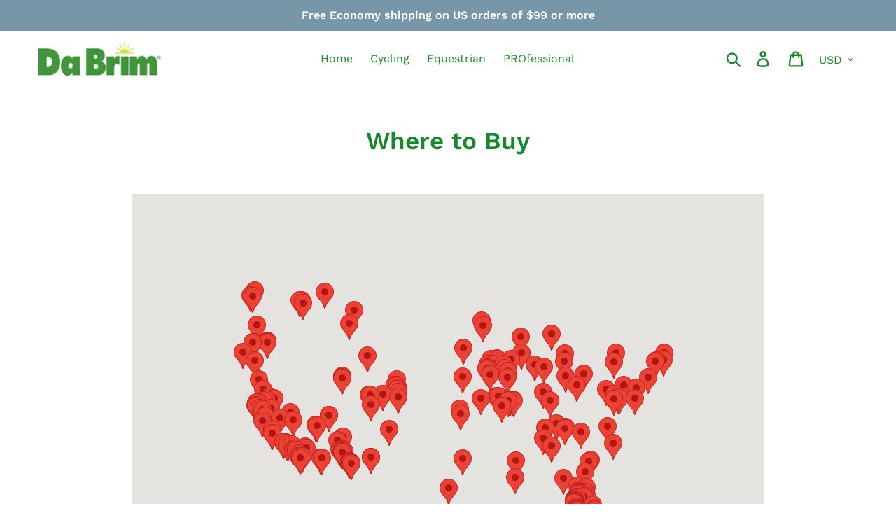

--- FILE ---
content_type: text/html; charset=utf-8
request_url: https://dabrim.com/pages/where-to-buy
body_size: 48003
content:
<!doctype html>
<html class="no-js" lang="en">
<head>
  
  <!-- Global site tag (gtag.js) - Google Ads: 464654784 -->
<script async src="https://www.googletagmanager.com/gtag/js?id=AW-464654784"></script>
<script>
  window.dataLayer = window.dataLayer || [];
  function gtag(){dataLayer.push(arguments);}
  gtag('js', new Date());

  gtag('config', 'AW-464654784');
</script>
  
  <!-- Global site tag (gtag.js) - Google Analytics -->
<script async src="https://www.googletagmanager.com/gtag/js?id=G-F55PC89DJW"></script>
<script>
  window.dataLayer = window.dataLayer || [];
  function gtag(){dataLayer.push(arguments);}
  gtag('js', new Date());

  gtag('config', 'G-F55PC89DJW');
</script>

  
<script>
  gtag('config', 'AW-464654784/e5uMCOzo8ewBEMCjyN0B', {
    'phone_conversion_number': '5102409065'
  });
</script>
  
  <script>(function(w,d,t,r,u){var f,n,i;w[u]=w[u]||[],f=function(){var o={ti:"17528766"};o.q=w[u],w[u]=new UET(o),w[u].push("pageLoad")},n=d.createElement(t),n.src=r,n.async=1,n.onload=n.onreadystatechange=function(){var s=this.readyState;s&&s!=="loaded"&&s!=="complete"||(f(),n.onload=n.onreadystatechange=null)},i=d.getElementsByTagName(t)[0],i.parentNode.insertBefore(n,i)})(window,document,"script","//bat.bing.com/bat.js","uetq");window.uetq = window.uetq || [];window.uetq.push('event',       'REPLACE_WITH_EVENT_ACTION',       {'event_category': 'REPLACE_WITH_EVENT_CATEGORY',       'event_label': 'REPLACE_WITH_EVENT_LABEL',       'event_value': 'REPLACE_WITH_EVENT_VALUE', 'revenue_value': 'REPLACE_WITH_REVENUE_VALUE',                   'currency': 'REPLACE_WITH_CURRENCY_CODE'});</script>
  
  <meta charset="utf-8">
  <meta http-equiv="X-UA-Compatible" content="IE=edge,chrome=1">
  <meta name="viewport" content="width=device-width,initial-scale=1">
  <meta name="theme-color" content="#557b97">
  <link rel="canonical" href="https://dabrim.com/pages/where-to-buy"><link rel="shortcut icon" href="//dabrim.com/cdn/shop/files/DaBrim_Favicon_32x32.png?v=1614758426" type="image/png"><title>Where to Buy
&ndash; Da Brim</title><meta name="description" content="United States AL Ladiga Trail Trikes 102 S Church St Piedmont, AL 36272 (938) 900-2821 Rocket City Trikes 4110 17th St SW Huntsville, AL 35805 (938) 900-2821 rocketcitytrikes.com AZ Ajo Bikes 1301 E Ajo Way Suite 117 Tucson, AZ 85713 (520) 294-1434 www.ajobikes.com Ben&#39;s Bikes 7431 S. Houghton Rd. # 100 Tucson, AZ 8574"><!-- /snippets/social-meta-tags.liquid -->




<meta property="og:site_name" content="Da Brim">
<meta property="og:url" content="https://dabrim.com/pages/where-to-buy">
<meta property="og:title" content="Where to Buy">
<meta property="og:type" content="website">
<meta property="og:description" content="United States AL Ladiga Trail Trikes 102 S Church St Piedmont, AL 36272 (938) 900-2821 Rocket City Trikes 4110 17th St SW Huntsville, AL 35805 (938) 900-2821 rocketcitytrikes.com AZ Ajo Bikes 1301 E Ajo Way Suite 117 Tucson, AZ 85713 (520) 294-1434 www.ajobikes.com Ben&#39;s Bikes 7431 S. Houghton Rd. # 100 Tucson, AZ 8574">





<meta name="twitter:card" content="summary_large_image">
<meta name="twitter:title" content="Where to Buy">
<meta name="twitter:description" content="United States AL Ladiga Trail Trikes 102 S Church St Piedmont, AL 36272 (938) 900-2821 Rocket City Trikes 4110 17th St SW Huntsville, AL 35805 (938) 900-2821 rocketcitytrikes.com AZ Ajo Bikes 1301 E Ajo Way Suite 117 Tucson, AZ 85713 (520) 294-1434 www.ajobikes.com Ben&#39;s Bikes 7431 S. Houghton Rd. # 100 Tucson, AZ 8574">


  <link href="//dabrim.com/cdn/shop/t/1/assets/theme.scss.css?v=167886984295924812191764270002" rel="stylesheet" type="text/css" media="all" />

  <script>
    var theme = {
      strings: {
        addToCart: "Add to cart",
        soldOut: "Sold out",
        unavailable: "Unavailable",
        regularPrice: "Regular price",
        sale: "Sale",
        showMore: "Show More",
        showLess: "Show Less",
        addressError: "Error looking up that address",
        addressNoResults: "No results for that address",
        addressQueryLimit: "You have exceeded the Google API usage limit. Consider upgrading to a \u003ca href=\"https:\/\/developers.google.com\/maps\/premium\/usage-limits\"\u003ePremium Plan\u003c\/a\u003e.",
        authError: "There was a problem authenticating your Google Maps account.",
        newWindow: "Opens in a new window.",
        external: "Opens external website.",
        newWindowExternal: "Opens external website in a new window.",
        quantityMinimumMessage: "Quantity must be 1 or more",
        unitPrice: "Unit price",
        unitPriceSeparator: "per",
        oneCartCount: "1 item",
        otherCartCount: "[count] items",
        quantityLabel: "Quantity: [count]"
      },
      moneyFormat: "${{amount}}"
    }

    document.documentElement.className = document.documentElement.className.replace('no-js', 'js');
  </script><script src="//dabrim.com/cdn/shop/t/1/assets/lazysizes.js?v=94224023136283657951562782616" async="async"></script>
  <script src="//dabrim.com/cdn/shop/t/1/assets/vendor.js?v=12001839194546984181562782616" defer="defer"></script>
  <script src="//dabrim.com/cdn/shop/t/1/assets/theme.js?v=73085030396739675841606703225" defer="defer"></script>

  <script>window.performance && window.performance.mark && window.performance.mark('shopify.content_for_header.start');</script><meta name="google-site-verification" content="bXM90vkGlOqAXsXyFxwFtXrGiwlutWy2mKgAYp-38hs">
<meta id="shopify-digital-wallet" name="shopify-digital-wallet" content="/25895829557/digital_wallets/dialog">
<meta name="shopify-checkout-api-token" content="6f36118c6184b0cf714a035dea2a6983">
<meta id="in-context-paypal-metadata" data-shop-id="25895829557" data-venmo-supported="false" data-environment="production" data-locale="en_US" data-paypal-v4="true" data-currency="USD">
<script async="async" src="/checkouts/internal/preloads.js?locale=en-US"></script>
<link rel="preconnect" href="https://shop.app" crossorigin="anonymous">
<script async="async" src="https://shop.app/checkouts/internal/preloads.js?locale=en-US&shop_id=25895829557" crossorigin="anonymous"></script>
<script id="apple-pay-shop-capabilities" type="application/json">{"shopId":25895829557,"countryCode":"US","currencyCode":"USD","merchantCapabilities":["supports3DS"],"merchantId":"gid:\/\/shopify\/Shop\/25895829557","merchantName":"Da Brim","requiredBillingContactFields":["postalAddress","email"],"requiredShippingContactFields":["postalAddress","email"],"shippingType":"shipping","supportedNetworks":["visa","masterCard","amex","discover","elo","jcb"],"total":{"type":"pending","label":"Da Brim","amount":"1.00"},"shopifyPaymentsEnabled":true,"supportsSubscriptions":true}</script>
<script id="shopify-features" type="application/json">{"accessToken":"6f36118c6184b0cf714a035dea2a6983","betas":["rich-media-storefront-analytics"],"domain":"dabrim.com","predictiveSearch":true,"shopId":25895829557,"locale":"en"}</script>
<script>var Shopify = Shopify || {};
Shopify.shop = "da-brim.myshopify.com";
Shopify.locale = "en";
Shopify.currency = {"active":"USD","rate":"1.0"};
Shopify.country = "US";
Shopify.theme = {"name":"Debut","id":74636296245,"schema_name":"Debut","schema_version":"12.2.1","theme_store_id":796,"role":"main"};
Shopify.theme.handle = "null";
Shopify.theme.style = {"id":null,"handle":null};
Shopify.cdnHost = "dabrim.com/cdn";
Shopify.routes = Shopify.routes || {};
Shopify.routes.root = "/";</script>
<script type="module">!function(o){(o.Shopify=o.Shopify||{}).modules=!0}(window);</script>
<script>!function(o){function n(){var o=[];function n(){o.push(Array.prototype.slice.apply(arguments))}return n.q=o,n}var t=o.Shopify=o.Shopify||{};t.loadFeatures=n(),t.autoloadFeatures=n()}(window);</script>
<script>
  window.ShopifyPay = window.ShopifyPay || {};
  window.ShopifyPay.apiHost = "shop.app\/pay";
  window.ShopifyPay.redirectState = null;
</script>
<script id="shop-js-analytics" type="application/json">{"pageType":"page"}</script>
<script defer="defer" async type="module" src="//dabrim.com/cdn/shopifycloud/shop-js/modules/v2/client.init-shop-cart-sync_BApSsMSl.en.esm.js"></script>
<script defer="defer" async type="module" src="//dabrim.com/cdn/shopifycloud/shop-js/modules/v2/chunk.common_CBoos6YZ.esm.js"></script>
<script type="module">
  await import("//dabrim.com/cdn/shopifycloud/shop-js/modules/v2/client.init-shop-cart-sync_BApSsMSl.en.esm.js");
await import("//dabrim.com/cdn/shopifycloud/shop-js/modules/v2/chunk.common_CBoos6YZ.esm.js");

  window.Shopify.SignInWithShop?.initShopCartSync?.({"fedCMEnabled":true,"windoidEnabled":true});

</script>
<script>
  window.Shopify = window.Shopify || {};
  if (!window.Shopify.featureAssets) window.Shopify.featureAssets = {};
  window.Shopify.featureAssets['shop-js'] = {"shop-cart-sync":["modules/v2/client.shop-cart-sync_DJczDl9f.en.esm.js","modules/v2/chunk.common_CBoos6YZ.esm.js"],"init-fed-cm":["modules/v2/client.init-fed-cm_BzwGC0Wi.en.esm.js","modules/v2/chunk.common_CBoos6YZ.esm.js"],"init-windoid":["modules/v2/client.init-windoid_BS26ThXS.en.esm.js","modules/v2/chunk.common_CBoos6YZ.esm.js"],"shop-cash-offers":["modules/v2/client.shop-cash-offers_DthCPNIO.en.esm.js","modules/v2/chunk.common_CBoos6YZ.esm.js","modules/v2/chunk.modal_Bu1hFZFC.esm.js"],"shop-button":["modules/v2/client.shop-button_D_JX508o.en.esm.js","modules/v2/chunk.common_CBoos6YZ.esm.js"],"init-shop-email-lookup-coordinator":["modules/v2/client.init-shop-email-lookup-coordinator_DFwWcvrS.en.esm.js","modules/v2/chunk.common_CBoos6YZ.esm.js"],"shop-toast-manager":["modules/v2/client.shop-toast-manager_tEhgP2F9.en.esm.js","modules/v2/chunk.common_CBoos6YZ.esm.js"],"shop-login-button":["modules/v2/client.shop-login-button_DwLgFT0K.en.esm.js","modules/v2/chunk.common_CBoos6YZ.esm.js","modules/v2/chunk.modal_Bu1hFZFC.esm.js"],"avatar":["modules/v2/client.avatar_BTnouDA3.en.esm.js"],"init-shop-cart-sync":["modules/v2/client.init-shop-cart-sync_BApSsMSl.en.esm.js","modules/v2/chunk.common_CBoos6YZ.esm.js"],"pay-button":["modules/v2/client.pay-button_BuNmcIr_.en.esm.js","modules/v2/chunk.common_CBoos6YZ.esm.js"],"init-shop-for-new-customer-accounts":["modules/v2/client.init-shop-for-new-customer-accounts_DrjXSI53.en.esm.js","modules/v2/client.shop-login-button_DwLgFT0K.en.esm.js","modules/v2/chunk.common_CBoos6YZ.esm.js","modules/v2/chunk.modal_Bu1hFZFC.esm.js"],"init-customer-accounts-sign-up":["modules/v2/client.init-customer-accounts-sign-up_TlVCiykN.en.esm.js","modules/v2/client.shop-login-button_DwLgFT0K.en.esm.js","modules/v2/chunk.common_CBoos6YZ.esm.js","modules/v2/chunk.modal_Bu1hFZFC.esm.js"],"shop-follow-button":["modules/v2/client.shop-follow-button_C5D3XtBb.en.esm.js","modules/v2/chunk.common_CBoos6YZ.esm.js","modules/v2/chunk.modal_Bu1hFZFC.esm.js"],"checkout-modal":["modules/v2/client.checkout-modal_8TC_1FUY.en.esm.js","modules/v2/chunk.common_CBoos6YZ.esm.js","modules/v2/chunk.modal_Bu1hFZFC.esm.js"],"init-customer-accounts":["modules/v2/client.init-customer-accounts_C0Oh2ljF.en.esm.js","modules/v2/client.shop-login-button_DwLgFT0K.en.esm.js","modules/v2/chunk.common_CBoos6YZ.esm.js","modules/v2/chunk.modal_Bu1hFZFC.esm.js"],"lead-capture":["modules/v2/client.lead-capture_Cq0gfm7I.en.esm.js","modules/v2/chunk.common_CBoos6YZ.esm.js","modules/v2/chunk.modal_Bu1hFZFC.esm.js"],"shop-login":["modules/v2/client.shop-login_BmtnoEUo.en.esm.js","modules/v2/chunk.common_CBoos6YZ.esm.js","modules/v2/chunk.modal_Bu1hFZFC.esm.js"],"payment-terms":["modules/v2/client.payment-terms_BHOWV7U_.en.esm.js","modules/v2/chunk.common_CBoos6YZ.esm.js","modules/v2/chunk.modal_Bu1hFZFC.esm.js"]};
</script>
<script>(function() {
  var isLoaded = false;
  function asyncLoad() {
    if (isLoaded) return;
    isLoaded = true;
    var urls = ["\/\/cdn.shopify.com\/proxy\/ba9f5e615d8e8a7a6478a4b2012e60a4731fe63d4c83305c4734e3b99b92c533\/bingshoppingtool-t2app-prod.trafficmanager.net\/uet\/tracking_script?shop=da-brim.myshopify.com\u0026sp-cache-control=cHVibGljLCBtYXgtYWdlPTkwMA"];
    for (var i = 0; i < urls.length; i++) {
      var s = document.createElement('script');
      s.type = 'text/javascript';
      s.async = true;
      s.src = urls[i];
      var x = document.getElementsByTagName('script')[0];
      x.parentNode.insertBefore(s, x);
    }
  };
  if(window.attachEvent) {
    window.attachEvent('onload', asyncLoad);
  } else {
    window.addEventListener('load', asyncLoad, false);
  }
})();</script>
<script id="__st">var __st={"a":25895829557,"offset":-28800,"reqid":"d2fa7019-04a3-4a8a-af92-8f1f9cfa66a7-1768905252","pageurl":"dabrim.com\/pages\/where-to-buy","s":"pages-70518571061","u":"0911bf4ccb91","p":"page","rtyp":"page","rid":70518571061};</script>
<script>window.ShopifyPaypalV4VisibilityTracking = true;</script>
<script id="captcha-bootstrap">!function(){'use strict';const t='contact',e='account',n='new_comment',o=[[t,t],['blogs',n],['comments',n],[t,'customer']],c=[[e,'customer_login'],[e,'guest_login'],[e,'recover_customer_password'],[e,'create_customer']],r=t=>t.map((([t,e])=>`form[action*='/${t}']:not([data-nocaptcha='true']) input[name='form_type'][value='${e}']`)).join(','),a=t=>()=>t?[...document.querySelectorAll(t)].map((t=>t.form)):[];function s(){const t=[...o],e=r(t);return a(e)}const i='password',u='form_key',d=['recaptcha-v3-token','g-recaptcha-response','h-captcha-response',i],f=()=>{try{return window.sessionStorage}catch{return}},m='__shopify_v',_=t=>t.elements[u];function p(t,e,n=!1){try{const o=window.sessionStorage,c=JSON.parse(o.getItem(e)),{data:r}=function(t){const{data:e,action:n}=t;return t[m]||n?{data:e,action:n}:{data:t,action:n}}(c);for(const[e,n]of Object.entries(r))t.elements[e]&&(t.elements[e].value=n);n&&o.removeItem(e)}catch(o){console.error('form repopulation failed',{error:o})}}const l='form_type',E='cptcha';function T(t){t.dataset[E]=!0}const w=window,h=w.document,L='Shopify',v='ce_forms',y='captcha';let A=!1;((t,e)=>{const n=(g='f06e6c50-85a8-45c8-87d0-21a2b65856fe',I='https://cdn.shopify.com/shopifycloud/storefront-forms-hcaptcha/ce_storefront_forms_captcha_hcaptcha.v1.5.2.iife.js',D={infoText:'Protected by hCaptcha',privacyText:'Privacy',termsText:'Terms'},(t,e,n)=>{const o=w[L][v],c=o.bindForm;if(c)return c(t,g,e,D).then(n);var r;o.q.push([[t,g,e,D],n]),r=I,A||(h.body.append(Object.assign(h.createElement('script'),{id:'captcha-provider',async:!0,src:r})),A=!0)});var g,I,D;w[L]=w[L]||{},w[L][v]=w[L][v]||{},w[L][v].q=[],w[L][y]=w[L][y]||{},w[L][y].protect=function(t,e){n(t,void 0,e),T(t)},Object.freeze(w[L][y]),function(t,e,n,w,h,L){const[v,y,A,g]=function(t,e,n){const i=e?o:[],u=t?c:[],d=[...i,...u],f=r(d),m=r(i),_=r(d.filter((([t,e])=>n.includes(e))));return[a(f),a(m),a(_),s()]}(w,h,L),I=t=>{const e=t.target;return e instanceof HTMLFormElement?e:e&&e.form},D=t=>v().includes(t);t.addEventListener('submit',(t=>{const e=I(t);if(!e)return;const n=D(e)&&!e.dataset.hcaptchaBound&&!e.dataset.recaptchaBound,o=_(e),c=g().includes(e)&&(!o||!o.value);(n||c)&&t.preventDefault(),c&&!n&&(function(t){try{if(!f())return;!function(t){const e=f();if(!e)return;const n=_(t);if(!n)return;const o=n.value;o&&e.removeItem(o)}(t);const e=Array.from(Array(32),(()=>Math.random().toString(36)[2])).join('');!function(t,e){_(t)||t.append(Object.assign(document.createElement('input'),{type:'hidden',name:u})),t.elements[u].value=e}(t,e),function(t,e){const n=f();if(!n)return;const o=[...t.querySelectorAll(`input[type='${i}']`)].map((({name:t})=>t)),c=[...d,...o],r={};for(const[a,s]of new FormData(t).entries())c.includes(a)||(r[a]=s);n.setItem(e,JSON.stringify({[m]:1,action:t.action,data:r}))}(t,e)}catch(e){console.error('failed to persist form',e)}}(e),e.submit())}));const S=(t,e)=>{t&&!t.dataset[E]&&(n(t,e.some((e=>e===t))),T(t))};for(const o of['focusin','change'])t.addEventListener(o,(t=>{const e=I(t);D(e)&&S(e,y())}));const B=e.get('form_key'),M=e.get(l),P=B&&M;t.addEventListener('DOMContentLoaded',(()=>{const t=y();if(P)for(const e of t)e.elements[l].value===M&&p(e,B);[...new Set([...A(),...v().filter((t=>'true'===t.dataset.shopifyCaptcha))])].forEach((e=>S(e,t)))}))}(h,new URLSearchParams(w.location.search),n,t,e,['guest_login'])})(!0,!0)}();</script>
<script integrity="sha256-4kQ18oKyAcykRKYeNunJcIwy7WH5gtpwJnB7kiuLZ1E=" data-source-attribution="shopify.loadfeatures" defer="defer" src="//dabrim.com/cdn/shopifycloud/storefront/assets/storefront/load_feature-a0a9edcb.js" crossorigin="anonymous"></script>
<script crossorigin="anonymous" defer="defer" src="//dabrim.com/cdn/shopifycloud/storefront/assets/shopify_pay/storefront-65b4c6d7.js?v=20250812"></script>
<script data-source-attribution="shopify.dynamic_checkout.dynamic.init">var Shopify=Shopify||{};Shopify.PaymentButton=Shopify.PaymentButton||{isStorefrontPortableWallets:!0,init:function(){window.Shopify.PaymentButton.init=function(){};var t=document.createElement("script");t.src="https://dabrim.com/cdn/shopifycloud/portable-wallets/latest/portable-wallets.en.js",t.type="module",document.head.appendChild(t)}};
</script>
<script data-source-attribution="shopify.dynamic_checkout.buyer_consent">
  function portableWalletsHideBuyerConsent(e){var t=document.getElementById("shopify-buyer-consent"),n=document.getElementById("shopify-subscription-policy-button");t&&n&&(t.classList.add("hidden"),t.setAttribute("aria-hidden","true"),n.removeEventListener("click",e))}function portableWalletsShowBuyerConsent(e){var t=document.getElementById("shopify-buyer-consent"),n=document.getElementById("shopify-subscription-policy-button");t&&n&&(t.classList.remove("hidden"),t.removeAttribute("aria-hidden"),n.addEventListener("click",e))}window.Shopify?.PaymentButton&&(window.Shopify.PaymentButton.hideBuyerConsent=portableWalletsHideBuyerConsent,window.Shopify.PaymentButton.showBuyerConsent=portableWalletsShowBuyerConsent);
</script>
<script data-source-attribution="shopify.dynamic_checkout.cart.bootstrap">document.addEventListener("DOMContentLoaded",(function(){function t(){return document.querySelector("shopify-accelerated-checkout-cart, shopify-accelerated-checkout")}if(t())Shopify.PaymentButton.init();else{new MutationObserver((function(e,n){t()&&(Shopify.PaymentButton.init(),n.disconnect())})).observe(document.body,{childList:!0,subtree:!0})}}));
</script>
<script id='scb4127' type='text/javascript' async='' src='https://dabrim.com/cdn/shopifycloud/privacy-banner/storefront-banner.js'></script><link id="shopify-accelerated-checkout-styles" rel="stylesheet" media="screen" href="https://dabrim.com/cdn/shopifycloud/portable-wallets/latest/accelerated-checkout-backwards-compat.css" crossorigin="anonymous">
<style id="shopify-accelerated-checkout-cart">
        #shopify-buyer-consent {
  margin-top: 1em;
  display: inline-block;
  width: 100%;
}

#shopify-buyer-consent.hidden {
  display: none;
}

#shopify-subscription-policy-button {
  background: none;
  border: none;
  padding: 0;
  text-decoration: underline;
  font-size: inherit;
  cursor: pointer;
}

#shopify-subscription-policy-button::before {
  box-shadow: none;
}

      </style>

<script>window.performance && window.performance.mark && window.performance.mark('shopify.content_for_header.end');</script>
<meta property="og:image" content="https://cdn.shopify.com/s/files/1/0258/9582/9557/files/Da_Brim_Logo_JPEG.jpg?height=628&pad_color=fff&v=1613720313&width=1200" />
<meta property="og:image:secure_url" content="https://cdn.shopify.com/s/files/1/0258/9582/9557/files/Da_Brim_Logo_JPEG.jpg?height=628&pad_color=fff&v=1613720313&width=1200" />
<meta property="og:image:width" content="1200" />
<meta property="og:image:height" content="628" />
<link href="https://monorail-edge.shopifysvc.com" rel="dns-prefetch">
<script>(function(){if ("sendBeacon" in navigator && "performance" in window) {try {var session_token_from_headers = performance.getEntriesByType('navigation')[0].serverTiming.find(x => x.name == '_s').description;} catch {var session_token_from_headers = undefined;}var session_cookie_matches = document.cookie.match(/_shopify_s=([^;]*)/);var session_token_from_cookie = session_cookie_matches && session_cookie_matches.length === 2 ? session_cookie_matches[1] : "";var session_token = session_token_from_headers || session_token_from_cookie || "";function handle_abandonment_event(e) {var entries = performance.getEntries().filter(function(entry) {return /monorail-edge.shopifysvc.com/.test(entry.name);});if (!window.abandonment_tracked && entries.length === 0) {window.abandonment_tracked = true;var currentMs = Date.now();var navigation_start = performance.timing.navigationStart;var payload = {shop_id: 25895829557,url: window.location.href,navigation_start,duration: currentMs - navigation_start,session_token,page_type: "page"};window.navigator.sendBeacon("https://monorail-edge.shopifysvc.com/v1/produce", JSON.stringify({schema_id: "online_store_buyer_site_abandonment/1.1",payload: payload,metadata: {event_created_at_ms: currentMs,event_sent_at_ms: currentMs}}));}}window.addEventListener('pagehide', handle_abandonment_event);}}());</script>
<script id="web-pixels-manager-setup">(function e(e,d,r,n,o){if(void 0===o&&(o={}),!Boolean(null===(a=null===(i=window.Shopify)||void 0===i?void 0:i.analytics)||void 0===a?void 0:a.replayQueue)){var i,a;window.Shopify=window.Shopify||{};var t=window.Shopify;t.analytics=t.analytics||{};var s=t.analytics;s.replayQueue=[],s.publish=function(e,d,r){return s.replayQueue.push([e,d,r]),!0};try{self.performance.mark("wpm:start")}catch(e){}var l=function(){var e={modern:/Edge?\/(1{2}[4-9]|1[2-9]\d|[2-9]\d{2}|\d{4,})\.\d+(\.\d+|)|Firefox\/(1{2}[4-9]|1[2-9]\d|[2-9]\d{2}|\d{4,})\.\d+(\.\d+|)|Chrom(ium|e)\/(9{2}|\d{3,})\.\d+(\.\d+|)|(Maci|X1{2}).+ Version\/(15\.\d+|(1[6-9]|[2-9]\d|\d{3,})\.\d+)([,.]\d+|)( \(\w+\)|)( Mobile\/\w+|) Safari\/|Chrome.+OPR\/(9{2}|\d{3,})\.\d+\.\d+|(CPU[ +]OS|iPhone[ +]OS|CPU[ +]iPhone|CPU IPhone OS|CPU iPad OS)[ +]+(15[._]\d+|(1[6-9]|[2-9]\d|\d{3,})[._]\d+)([._]\d+|)|Android:?[ /-](13[3-9]|1[4-9]\d|[2-9]\d{2}|\d{4,})(\.\d+|)(\.\d+|)|Android.+Firefox\/(13[5-9]|1[4-9]\d|[2-9]\d{2}|\d{4,})\.\d+(\.\d+|)|Android.+Chrom(ium|e)\/(13[3-9]|1[4-9]\d|[2-9]\d{2}|\d{4,})\.\d+(\.\d+|)|SamsungBrowser\/([2-9]\d|\d{3,})\.\d+/,legacy:/Edge?\/(1[6-9]|[2-9]\d|\d{3,})\.\d+(\.\d+|)|Firefox\/(5[4-9]|[6-9]\d|\d{3,})\.\d+(\.\d+|)|Chrom(ium|e)\/(5[1-9]|[6-9]\d|\d{3,})\.\d+(\.\d+|)([\d.]+$|.*Safari\/(?![\d.]+ Edge\/[\d.]+$))|(Maci|X1{2}).+ Version\/(10\.\d+|(1[1-9]|[2-9]\d|\d{3,})\.\d+)([,.]\d+|)( \(\w+\)|)( Mobile\/\w+|) Safari\/|Chrome.+OPR\/(3[89]|[4-9]\d|\d{3,})\.\d+\.\d+|(CPU[ +]OS|iPhone[ +]OS|CPU[ +]iPhone|CPU IPhone OS|CPU iPad OS)[ +]+(10[._]\d+|(1[1-9]|[2-9]\d|\d{3,})[._]\d+)([._]\d+|)|Android:?[ /-](13[3-9]|1[4-9]\d|[2-9]\d{2}|\d{4,})(\.\d+|)(\.\d+|)|Mobile Safari.+OPR\/([89]\d|\d{3,})\.\d+\.\d+|Android.+Firefox\/(13[5-9]|1[4-9]\d|[2-9]\d{2}|\d{4,})\.\d+(\.\d+|)|Android.+Chrom(ium|e)\/(13[3-9]|1[4-9]\d|[2-9]\d{2}|\d{4,})\.\d+(\.\d+|)|Android.+(UC? ?Browser|UCWEB|U3)[ /]?(15\.([5-9]|\d{2,})|(1[6-9]|[2-9]\d|\d{3,})\.\d+)\.\d+|SamsungBrowser\/(5\.\d+|([6-9]|\d{2,})\.\d+)|Android.+MQ{2}Browser\/(14(\.(9|\d{2,})|)|(1[5-9]|[2-9]\d|\d{3,})(\.\d+|))(\.\d+|)|K[Aa][Ii]OS\/(3\.\d+|([4-9]|\d{2,})\.\d+)(\.\d+|)/},d=e.modern,r=e.legacy,n=navigator.userAgent;return n.match(d)?"modern":n.match(r)?"legacy":"unknown"}(),u="modern"===l?"modern":"legacy",c=(null!=n?n:{modern:"",legacy:""})[u],f=function(e){return[e.baseUrl,"/wpm","/b",e.hashVersion,"modern"===e.buildTarget?"m":"l",".js"].join("")}({baseUrl:d,hashVersion:r,buildTarget:u}),m=function(e){var d=e.version,r=e.bundleTarget,n=e.surface,o=e.pageUrl,i=e.monorailEndpoint;return{emit:function(e){var a=e.status,t=e.errorMsg,s=(new Date).getTime(),l=JSON.stringify({metadata:{event_sent_at_ms:s},events:[{schema_id:"web_pixels_manager_load/3.1",payload:{version:d,bundle_target:r,page_url:o,status:a,surface:n,error_msg:t},metadata:{event_created_at_ms:s}}]});if(!i)return console&&console.warn&&console.warn("[Web Pixels Manager] No Monorail endpoint provided, skipping logging."),!1;try{return self.navigator.sendBeacon.bind(self.navigator)(i,l)}catch(e){}var u=new XMLHttpRequest;try{return u.open("POST",i,!0),u.setRequestHeader("Content-Type","text/plain"),u.send(l),!0}catch(e){return console&&console.warn&&console.warn("[Web Pixels Manager] Got an unhandled error while logging to Monorail."),!1}}}}({version:r,bundleTarget:l,surface:e.surface,pageUrl:self.location.href,monorailEndpoint:e.monorailEndpoint});try{o.browserTarget=l,function(e){var d=e.src,r=e.async,n=void 0===r||r,o=e.onload,i=e.onerror,a=e.sri,t=e.scriptDataAttributes,s=void 0===t?{}:t,l=document.createElement("script"),u=document.querySelector("head"),c=document.querySelector("body");if(l.async=n,l.src=d,a&&(l.integrity=a,l.crossOrigin="anonymous"),s)for(var f in s)if(Object.prototype.hasOwnProperty.call(s,f))try{l.dataset[f]=s[f]}catch(e){}if(o&&l.addEventListener("load",o),i&&l.addEventListener("error",i),u)u.appendChild(l);else{if(!c)throw new Error("Did not find a head or body element to append the script");c.appendChild(l)}}({src:f,async:!0,onload:function(){if(!function(){var e,d;return Boolean(null===(d=null===(e=window.Shopify)||void 0===e?void 0:e.analytics)||void 0===d?void 0:d.initialized)}()){var d=window.webPixelsManager.init(e)||void 0;if(d){var r=window.Shopify.analytics;r.replayQueue.forEach((function(e){var r=e[0],n=e[1],o=e[2];d.publishCustomEvent(r,n,o)})),r.replayQueue=[],r.publish=d.publishCustomEvent,r.visitor=d.visitor,r.initialized=!0}}},onerror:function(){return m.emit({status:"failed",errorMsg:"".concat(f," has failed to load")})},sri:function(e){var d=/^sha384-[A-Za-z0-9+/=]+$/;return"string"==typeof e&&d.test(e)}(c)?c:"",scriptDataAttributes:o}),m.emit({status:"loading"})}catch(e){m.emit({status:"failed",errorMsg:(null==e?void 0:e.message)||"Unknown error"})}}})({shopId: 25895829557,storefrontBaseUrl: "https://dabrim.com",extensionsBaseUrl: "https://extensions.shopifycdn.com/cdn/shopifycloud/web-pixels-manager",monorailEndpoint: "https://monorail-edge.shopifysvc.com/unstable/produce_batch",surface: "storefront-renderer",enabledBetaFlags: ["2dca8a86"],webPixelsConfigList: [{"id":"1427734581","configuration":"{\"ti\":\"17528766\",\"endpoint\":\"https:\/\/bat.bing.com\/action\/0\"}","eventPayloadVersion":"v1","runtimeContext":"STRICT","scriptVersion":"5ee93563fe31b11d2d65e2f09a5229dc","type":"APP","apiClientId":2997493,"privacyPurposes":["ANALYTICS","MARKETING","SALE_OF_DATA"],"dataSharingAdjustments":{"protectedCustomerApprovalScopes":["read_customer_personal_data"]}},{"id":"449478709","configuration":"{\"config\":\"{\\\"google_tag_ids\\\":[\\\"G-F55PC89DJW\\\",\\\"AW-464654784\\\",\\\"GT-MJSHZ37\\\"],\\\"target_country\\\":\\\"US\\\",\\\"gtag_events\\\":[{\\\"type\\\":\\\"begin_checkout\\\",\\\"action_label\\\":[\\\"G-F55PC89DJW\\\",\\\"AW-464654784\\\/5NPtCLHJruwBEMCjyN0B\\\"]},{\\\"type\\\":\\\"search\\\",\\\"action_label\\\":[\\\"G-F55PC89DJW\\\",\\\"AW-464654784\\\/MbNaCLTJruwBEMCjyN0B\\\"]},{\\\"type\\\":\\\"view_item\\\",\\\"action_label\\\":[\\\"G-F55PC89DJW\\\",\\\"AW-464654784\\\/weG2CKvJruwBEMCjyN0B\\\",\\\"MC-1G8V5RCCP3\\\"]},{\\\"type\\\":\\\"purchase\\\",\\\"action_label\\\":[\\\"G-F55PC89DJW\\\",\\\"AW-464654784\\\/SofICKjJruwBEMCjyN0B\\\",\\\"MC-1G8V5RCCP3\\\"]},{\\\"type\\\":\\\"page_view\\\",\\\"action_label\\\":[\\\"G-F55PC89DJW\\\",\\\"AW-464654784\\\/U8WnCKXJruwBEMCjyN0B\\\",\\\"MC-1G8V5RCCP3\\\"]},{\\\"type\\\":\\\"add_payment_info\\\",\\\"action_label\\\":[\\\"G-F55PC89DJW\\\",\\\"AW-464654784\\\/BzhiCLfJruwBEMCjyN0B\\\"]},{\\\"type\\\":\\\"add_to_cart\\\",\\\"action_label\\\":[\\\"G-F55PC89DJW\\\",\\\"AW-464654784\\\/eefICK7JruwBEMCjyN0B\\\"]}],\\\"enable_monitoring_mode\\\":false}\"}","eventPayloadVersion":"v1","runtimeContext":"OPEN","scriptVersion":"b2a88bafab3e21179ed38636efcd8a93","type":"APP","apiClientId":1780363,"privacyPurposes":[],"dataSharingAdjustments":{"protectedCustomerApprovalScopes":["read_customer_address","read_customer_email","read_customer_name","read_customer_personal_data","read_customer_phone"]}},{"id":"22511669","eventPayloadVersion":"1","runtimeContext":"LAX","scriptVersion":"1","type":"CUSTOM","privacyPurposes":["ANALYTICS","MARKETING","SALE_OF_DATA"],"name":"GoogleAdwords0599andPurchase"},{"id":"shopify-app-pixel","configuration":"{}","eventPayloadVersion":"v1","runtimeContext":"STRICT","scriptVersion":"0450","apiClientId":"shopify-pixel","type":"APP","privacyPurposes":["ANALYTICS","MARKETING"]},{"id":"shopify-custom-pixel","eventPayloadVersion":"v1","runtimeContext":"LAX","scriptVersion":"0450","apiClientId":"shopify-pixel","type":"CUSTOM","privacyPurposes":["ANALYTICS","MARKETING"]}],isMerchantRequest: false,initData: {"shop":{"name":"Da Brim","paymentSettings":{"currencyCode":"USD"},"myshopifyDomain":"da-brim.myshopify.com","countryCode":"US","storefrontUrl":"https:\/\/dabrim.com"},"customer":null,"cart":null,"checkout":null,"productVariants":[],"purchasingCompany":null},},"https://dabrim.com/cdn","fcfee988w5aeb613cpc8e4bc33m6693e112",{"modern":"","legacy":""},{"shopId":"25895829557","storefrontBaseUrl":"https:\/\/dabrim.com","extensionBaseUrl":"https:\/\/extensions.shopifycdn.com\/cdn\/shopifycloud\/web-pixels-manager","surface":"storefront-renderer","enabledBetaFlags":"[\"2dca8a86\"]","isMerchantRequest":"false","hashVersion":"fcfee988w5aeb613cpc8e4bc33m6693e112","publish":"custom","events":"[[\"page_viewed\",{}]]"});</script><script>
  window.ShopifyAnalytics = window.ShopifyAnalytics || {};
  window.ShopifyAnalytics.meta = window.ShopifyAnalytics.meta || {};
  window.ShopifyAnalytics.meta.currency = 'USD';
  var meta = {"page":{"pageType":"page","resourceType":"page","resourceId":70518571061,"requestId":"d2fa7019-04a3-4a8a-af92-8f1f9cfa66a7-1768905252"}};
  for (var attr in meta) {
    window.ShopifyAnalytics.meta[attr] = meta[attr];
  }
</script>
<script class="analytics">
  (function () {
    var customDocumentWrite = function(content) {
      var jquery = null;

      if (window.jQuery) {
        jquery = window.jQuery;
      } else if (window.Checkout && window.Checkout.$) {
        jquery = window.Checkout.$;
      }

      if (jquery) {
        jquery('body').append(content);
      }
    };

    var hasLoggedConversion = function(token) {
      if (token) {
        return document.cookie.indexOf('loggedConversion=' + token) !== -1;
      }
      return false;
    }

    var setCookieIfConversion = function(token) {
      if (token) {
        var twoMonthsFromNow = new Date(Date.now());
        twoMonthsFromNow.setMonth(twoMonthsFromNow.getMonth() + 2);

        document.cookie = 'loggedConversion=' + token + '; expires=' + twoMonthsFromNow;
      }
    }

    var trekkie = window.ShopifyAnalytics.lib = window.trekkie = window.trekkie || [];
    if (trekkie.integrations) {
      return;
    }
    trekkie.methods = [
      'identify',
      'page',
      'ready',
      'track',
      'trackForm',
      'trackLink'
    ];
    trekkie.factory = function(method) {
      return function() {
        var args = Array.prototype.slice.call(arguments);
        args.unshift(method);
        trekkie.push(args);
        return trekkie;
      };
    };
    for (var i = 0; i < trekkie.methods.length; i++) {
      var key = trekkie.methods[i];
      trekkie[key] = trekkie.factory(key);
    }
    trekkie.load = function(config) {
      trekkie.config = config || {};
      trekkie.config.initialDocumentCookie = document.cookie;
      var first = document.getElementsByTagName('script')[0];
      var script = document.createElement('script');
      script.type = 'text/javascript';
      script.onerror = function(e) {
        var scriptFallback = document.createElement('script');
        scriptFallback.type = 'text/javascript';
        scriptFallback.onerror = function(error) {
                var Monorail = {
      produce: function produce(monorailDomain, schemaId, payload) {
        var currentMs = new Date().getTime();
        var event = {
          schema_id: schemaId,
          payload: payload,
          metadata: {
            event_created_at_ms: currentMs,
            event_sent_at_ms: currentMs
          }
        };
        return Monorail.sendRequest("https://" + monorailDomain + "/v1/produce", JSON.stringify(event));
      },
      sendRequest: function sendRequest(endpointUrl, payload) {
        // Try the sendBeacon API
        if (window && window.navigator && typeof window.navigator.sendBeacon === 'function' && typeof window.Blob === 'function' && !Monorail.isIos12()) {
          var blobData = new window.Blob([payload], {
            type: 'text/plain'
          });

          if (window.navigator.sendBeacon(endpointUrl, blobData)) {
            return true;
          } // sendBeacon was not successful

        } // XHR beacon

        var xhr = new XMLHttpRequest();

        try {
          xhr.open('POST', endpointUrl);
          xhr.setRequestHeader('Content-Type', 'text/plain');
          xhr.send(payload);
        } catch (e) {
          console.log(e);
        }

        return false;
      },
      isIos12: function isIos12() {
        return window.navigator.userAgent.lastIndexOf('iPhone; CPU iPhone OS 12_') !== -1 || window.navigator.userAgent.lastIndexOf('iPad; CPU OS 12_') !== -1;
      }
    };
    Monorail.produce('monorail-edge.shopifysvc.com',
      'trekkie_storefront_load_errors/1.1',
      {shop_id: 25895829557,
      theme_id: 74636296245,
      app_name: "storefront",
      context_url: window.location.href,
      source_url: "//dabrim.com/cdn/s/trekkie.storefront.cd680fe47e6c39ca5d5df5f0a32d569bc48c0f27.min.js"});

        };
        scriptFallback.async = true;
        scriptFallback.src = '//dabrim.com/cdn/s/trekkie.storefront.cd680fe47e6c39ca5d5df5f0a32d569bc48c0f27.min.js';
        first.parentNode.insertBefore(scriptFallback, first);
      };
      script.async = true;
      script.src = '//dabrim.com/cdn/s/trekkie.storefront.cd680fe47e6c39ca5d5df5f0a32d569bc48c0f27.min.js';
      first.parentNode.insertBefore(script, first);
    };
    trekkie.load(
      {"Trekkie":{"appName":"storefront","development":false,"defaultAttributes":{"shopId":25895829557,"isMerchantRequest":null,"themeId":74636296245,"themeCityHash":"8968171837564200889","contentLanguage":"en","currency":"USD","eventMetadataId":"962faaca-c030-4bcf-9ff5-7b3dfc6db76e"},"isServerSideCookieWritingEnabled":true,"monorailRegion":"shop_domain","enabledBetaFlags":["65f19447"]},"Session Attribution":{},"S2S":{"facebookCapiEnabled":false,"source":"trekkie-storefront-renderer","apiClientId":580111}}
    );

    var loaded = false;
    trekkie.ready(function() {
      if (loaded) return;
      loaded = true;

      window.ShopifyAnalytics.lib = window.trekkie;

      var originalDocumentWrite = document.write;
      document.write = customDocumentWrite;
      try { window.ShopifyAnalytics.merchantGoogleAnalytics.call(this); } catch(error) {};
      document.write = originalDocumentWrite;

      window.ShopifyAnalytics.lib.page(null,{"pageType":"page","resourceType":"page","resourceId":70518571061,"requestId":"d2fa7019-04a3-4a8a-af92-8f1f9cfa66a7-1768905252","shopifyEmitted":true});

      var match = window.location.pathname.match(/checkouts\/(.+)\/(thank_you|post_purchase)/)
      var token = match? match[1]: undefined;
      if (!hasLoggedConversion(token)) {
        setCookieIfConversion(token);
        
      }
    });


        var eventsListenerScript = document.createElement('script');
        eventsListenerScript.async = true;
        eventsListenerScript.src = "//dabrim.com/cdn/shopifycloud/storefront/assets/shop_events_listener-3da45d37.js";
        document.getElementsByTagName('head')[0].appendChild(eventsListenerScript);

})();</script>
<script
  defer
  src="https://dabrim.com/cdn/shopifycloud/perf-kit/shopify-perf-kit-3.0.4.min.js"
  data-application="storefront-renderer"
  data-shop-id="25895829557"
  data-render-region="gcp-us-central1"
  data-page-type="page"
  data-theme-instance-id="74636296245"
  data-theme-name="Debut"
  data-theme-version="12.2.1"
  data-monorail-region="shop_domain"
  data-resource-timing-sampling-rate="10"
  data-shs="true"
  data-shs-beacon="true"
  data-shs-export-with-fetch="true"
  data-shs-logs-sample-rate="1"
  data-shs-beacon-endpoint="https://dabrim.com/api/collect"
></script>
</head>

<body class="template-page">

  <a class="in-page-link visually-hidden skip-link" href="#MainContent">Skip to content</a>

  <div id="SearchDrawer" class="search-bar drawer drawer--top" role="dialog" aria-modal="true" aria-label="Search">
    <div class="search-bar__table">
      <div class="search-bar__table-cell search-bar__form-wrapper">
        <form class="search search-bar__form" action="/search" method="get" role="search">
          <input class="search__input search-bar__input" type="search" name="q" value="" placeholder="Search" aria-label="Search">
          <button class="search-bar__submit search__submit btn--link" type="submit">
            <svg aria-hidden="true" focusable="false" role="presentation" class="icon icon-search" viewBox="0 0 37 40"><path d="M35.6 36l-9.8-9.8c4.1-5.4 3.6-13.2-1.3-18.1-5.4-5.4-14.2-5.4-19.7 0-5.4 5.4-5.4 14.2 0 19.7 2.6 2.6 6.1 4.1 9.8 4.1 3 0 5.9-1 8.3-2.8l9.8 9.8c.4.4.9.6 1.4.6s1-.2 1.4-.6c.9-.9.9-2.1.1-2.9zm-20.9-8.2c-2.6 0-5.1-1-7-2.9-3.9-3.9-3.9-10.1 0-14C9.6 9 12.2 8 14.7 8s5.1 1 7 2.9c3.9 3.9 3.9 10.1 0 14-1.9 1.9-4.4 2.9-7 2.9z"/></svg>
            <span class="icon__fallback-text">Submit</span>
          </button>
        </form>
      </div>
      <div class="search-bar__table-cell text-right">
        <button type="button" class="btn--link search-bar__close js-drawer-close">
          <svg aria-hidden="true" focusable="false" role="presentation" class="icon icon-close" viewBox="0 0 40 40"><path d="M23.868 20.015L39.117 4.78c1.11-1.108 1.11-2.77 0-3.877-1.109-1.108-2.773-1.108-3.882 0L19.986 16.137 4.737.904C3.628-.204 1.965-.204.856.904c-1.11 1.108-1.11 2.77 0 3.877l15.249 15.234L.855 35.248c-1.108 1.108-1.108 2.77 0 3.877.555.554 1.248.831 1.942.831s1.386-.277 1.94-.83l15.25-15.234 15.248 15.233c.555.554 1.248.831 1.941.831s1.387-.277 1.941-.83c1.11-1.109 1.11-2.77 0-3.878L23.868 20.015z" class="layer"/></svg>
          <span class="icon__fallback-text">Close search</span>
        </button>
      </div>
    </div>
  </div>

  <style data-shopify>

  .cart-popup {
    box-shadow: 1px 1px 10px 2px rgba(232, 233, 235, 0.5);
  }</style><div class="cart-popup-wrapper cart-popup-wrapper--hidden" role="dialog" aria-modal="true" aria-labelledby="CartPopupHeading" data-cart-popup-wrapper>
  <div class="cart-popup" data-cart-popup tabindex="-1">
    <h2 id="CartPopupHeading" class="cart-popup__heading">Just added to your cart</h2>
    <button class="cart-popup__close" aria-label="Close" data-cart-popup-close><svg aria-hidden="true" focusable="false" role="presentation" class="icon icon-close" viewBox="0 0 40 40"><path d="M23.868 20.015L39.117 4.78c1.11-1.108 1.11-2.77 0-3.877-1.109-1.108-2.773-1.108-3.882 0L19.986 16.137 4.737.904C3.628-.204 1.965-.204.856.904c-1.11 1.108-1.11 2.77 0 3.877l15.249 15.234L.855 35.248c-1.108 1.108-1.108 2.77 0 3.877.555.554 1.248.831 1.942.831s1.386-.277 1.94-.83l15.25-15.234 15.248 15.233c.555.554 1.248.831 1.941.831s1.387-.277 1.941-.83c1.11-1.109 1.11-2.77 0-3.878L23.868 20.015z" class="layer"/></svg></button>

    <div class="cart-popup-item">
      <div class="cart-popup-item__image-wrapper hide" data-cart-popup-image-wrapper>
        <div class="cart-popup-item__image-placeholder" data-cart-popup-image-placeholder>
          <div class="placeholder-background placeholder-background--animation"></div>
        </div>
      </div>
      <div class="cart-popup-item__description">
        <div>
          <div class="cart-popup-item__title" data-cart-popup-title></div>
          <ul class="product-details" aria-label="Product details" data-cart-popup-product-details></ul>
        </div>
        <div class="cart-popup-item__quantity">
          <span class="visually-hidden" data-cart-popup-quantity-label></span>
          <span aria-hidden="true">Qty:</span>
          <span aria-hidden="true" data-cart-popup-quantity></span>
        </div>
      </div>
    </div>

    <a href="/cart" class="cart-popup__cta-link btn btn--secondary-accent">
      View cart (<span data-cart-popup-cart-quantity></span>)
    </a>

    <div class="cart-popup__dismiss">
      <button class="cart-popup__dismiss-button text-link text-link--accent" data-cart-popup-dismiss>
        Continue shopping
      </button>
    </div>
  </div>
</div>


  <div id="shopify-section-header" class="shopify-section">
  <style>
    
      .site-header__logo-image {
        max-width: 175px;
      }
    

    
      .site-header__logo-image {
        margin: 0;
      }
    
  </style>


<div data-section-id="header" data-section-type="header-section">
  
    
      <style>
        .announcement-bar {
          background-color: #7796a8;
        }

        .announcement-bar--link:hover {
          

          
            
            background-color: #8da7b6;
          
        }

        .announcement-bar__message {
          color: #ffffff;
        }
      </style>

      
        <div class="announcement-bar">
      

        <p class="announcement-bar__message">Free Economy shipping on US orders of $99 or more</p>

      
        </div>
      

    
  

  <header class="site-header border-bottom logo--left" role="banner">
    <div class="grid grid--no-gutters grid--table site-header__mobile-nav">
      

      <div class="grid__item medium-up--one-quarter logo-align--left">
        
        
          <div class="h2 site-header__logo">
        
          
<a href="/" class="site-header__logo-image">
              
              <img class="lazyload js"
                   src="//dabrim.com/cdn/shop/files/Da_Brim_Logo_JPEG_300x300.jpg?v=1613720313"
                   data-src="//dabrim.com/cdn/shop/files/Da_Brim_Logo_JPEG_{width}x.jpg?v=1613720313"
                   data-widths="[180, 360, 540, 720, 900, 1080, 1296, 1512, 1728, 2048]"
                   data-aspectratio="3.6717557251908395"
                   data-sizes="auto"
                   alt="Da Brim"
                   style="max-width: 175px">
              <noscript>
                
                <img src="//dabrim.com/cdn/shop/files/Da_Brim_Logo_JPEG_175x.jpg?v=1613720313"
                     srcset="//dabrim.com/cdn/shop/files/Da_Brim_Logo_JPEG_175x.jpg?v=1613720313 1x, //dabrim.com/cdn/shop/files/Da_Brim_Logo_JPEG_175x@2x.jpg?v=1613720313 2x"
                     alt="Da Brim"
                     style="max-width: 175px;">
              </noscript>
            </a>
          
        
          </div>
        
      </div>

      
        <nav class="grid__item medium-up--one-half small--hide" id="AccessibleNav" role="navigation">
          <ul class="site-nav list--inline " id="SiteNav">
  



    
      <li >
        <a href="/"
          class="site-nav__link site-nav__link--main"
          
        >
          <span class="site-nav__label">Home</span>
        </a>
      </li>
    
  



    
      <li >
        <a href="/collections/cycling-products"
          class="site-nav__link site-nav__link--main"
          
        >
          <span class="site-nav__label">Cycling</span>
        </a>
      </li>
    
  



    
      <li >
        <a href="/collections/equestrian-products"
          class="site-nav__link site-nav__link--main"
          
        >
          <span class="site-nav__label">Equestrian</span>
        </a>
      </li>
    
  



    
      <li >
        <a href="/collections/professional-products"
          class="site-nav__link site-nav__link--main"
          
        >
          <span class="site-nav__label">PROfessional</span>
        </a>
      </li>
    
  
</ul>

        </nav>
      

      <div class="grid__item medium-up--one-quarter text-right site-header__icons site-header__icons--plus">
        <div class="site-header__icons-wrapper">
          <div class="site-header__search site-header__icon">
            <form action="/search" method="get" class="search-header search" role="search">
  <input class="search-header__input search__input"
    type="search"
    name="q"
    placeholder="Search"
    aria-label="Search">
  <button class="search-header__submit search__submit btn--link site-header__icon" type="submit">
    <svg aria-hidden="true" focusable="false" role="presentation" class="icon icon-search" viewBox="0 0 37 40"><path d="M35.6 36l-9.8-9.8c4.1-5.4 3.6-13.2-1.3-18.1-5.4-5.4-14.2-5.4-19.7 0-5.4 5.4-5.4 14.2 0 19.7 2.6 2.6 6.1 4.1 9.8 4.1 3 0 5.9-1 8.3-2.8l9.8 9.8c.4.4.9.6 1.4.6s1-.2 1.4-.6c.9-.9.9-2.1.1-2.9zm-20.9-8.2c-2.6 0-5.1-1-7-2.9-3.9-3.9-3.9-10.1 0-14C9.6 9 12.2 8 14.7 8s5.1 1 7 2.9c3.9 3.9 3.9 10.1 0 14-1.9 1.9-4.4 2.9-7 2.9z"/></svg>
    <span class="icon__fallback-text">Submit</span>
  </button>
</form>

          </div>

          <button type="button" class="btn--link site-header__icon site-header__search-toggle js-drawer-open-top">
            <svg aria-hidden="true" focusable="false" role="presentation" class="icon icon-search" viewBox="0 0 37 40"><path d="M35.6 36l-9.8-9.8c4.1-5.4 3.6-13.2-1.3-18.1-5.4-5.4-14.2-5.4-19.7 0-5.4 5.4-5.4 14.2 0 19.7 2.6 2.6 6.1 4.1 9.8 4.1 3 0 5.9-1 8.3-2.8l9.8 9.8c.4.4.9.6 1.4.6s1-.2 1.4-.6c.9-.9.9-2.1.1-2.9zm-20.9-8.2c-2.6 0-5.1-1-7-2.9-3.9-3.9-3.9-10.1 0-14C9.6 9 12.2 8 14.7 8s5.1 1 7 2.9c3.9 3.9 3.9 10.1 0 14-1.9 1.9-4.4 2.9-7 2.9z"/></svg>
            <span class="icon__fallback-text">Search</span>
          </button>

          
            
              <a href="https://dabrim.com/customer_authentication/redirect?locale=en&region_country=US" class="site-header__icon site-header__account">
                <svg aria-hidden="true" focusable="false" role="presentation" class="icon icon-login" viewBox="0 0 28.33 37.68"><path d="M14.17 14.9a7.45 7.45 0 1 0-7.5-7.45 7.46 7.46 0 0 0 7.5 7.45zm0-10.91a3.45 3.45 0 1 1-3.5 3.46A3.46 3.46 0 0 1 14.17 4zM14.17 16.47A14.18 14.18 0 0 0 0 30.68c0 1.41.66 4 5.11 5.66a27.17 27.17 0 0 0 9.06 1.34c6.54 0 14.17-1.84 14.17-7a14.18 14.18 0 0 0-14.17-14.21zm0 17.21c-6.3 0-10.17-1.77-10.17-3a10.17 10.17 0 1 1 20.33 0c.01 1.23-3.86 3-10.16 3z"/></svg>
                <span class="icon__fallback-text">Log in</span>
              </a>
            
          

          <a href="/cart" class="site-header__icon site-header__cart">
            <svg aria-hidden="true" focusable="false" role="presentation" class="icon icon-cart" viewBox="0 0 37 40"><path d="M36.5 34.8L33.3 8h-5.9C26.7 3.9 23 .8 18.5.8S10.3 3.9 9.6 8H3.7L.5 34.8c-.2 1.5.4 2.4.9 3 .5.5 1.4 1.2 3.1 1.2h28c1.3 0 2.4-.4 3.1-1.3.7-.7 1-1.8.9-2.9zm-18-30c2.2 0 4.1 1.4 4.7 3.2h-9.5c.7-1.9 2.6-3.2 4.8-3.2zM4.5 35l2.8-23h2.2v3c0 1.1.9 2 2 2s2-.9 2-2v-3h10v3c0 1.1.9 2 2 2s2-.9 2-2v-3h2.2l2.8 23h-28z"/></svg>
            <span class="icon__fallback-text">Cart</span>
            <div id="CartCount" class="site-header__cart-count hide" data-cart-count-bubble>
              <span data-cart-count>0</span>
              <span class="icon__fallback-text medium-up--hide">items</span>
            </div>
          </a>

          
            <form method="post" action="/cart/update" id="currency_form" accept-charset="UTF-8" class="currency-selector small--hide" enctype="multipart/form-data"><input type="hidden" name="form_type" value="currency" /><input type="hidden" name="utf8" value="✓" /><input type="hidden" name="return_to" value="/pages/where-to-buy" />
              <label for="CurrencySelector" class="visually-hidden">Currency</label>
              <div class="currency-selector__input-wrapper select-group">
                <select name="currency" id="CurrencySelector" class="currency-selector__dropdown" aria-describedby="a11y-refresh-page-message a11y-selection-message" data-currency-selector>
                  
                    <option value="AED">AED</option>
                  
                    <option value="ALL">ALL</option>
                  
                    <option value="CAD">CAD</option>
                  
                    <option value="CHF">CHF</option>
                  
                    <option value="CZK">CZK</option>
                  
                    <option value="DKK">DKK</option>
                  
                    <option value="EUR">EUR</option>
                  
                    <option value="FJD">FJD</option>
                  
                    <option value="GBP">GBP</option>
                  
                    <option value="HUF">HUF</option>
                  
                    <option value="ILS">ILS</option>
                  
                    <option value="INR">INR</option>
                  
                    <option value="ISK">ISK</option>
                  
                    <option value="JPY">JPY</option>
                  
                    <option value="KRW">KRW</option>
                  
                    <option value="PLN">PLN</option>
                  
                    <option value="SEK">SEK</option>
                  
                    <option value="SGD">SGD</option>
                  
                    <option value="USD" selected="true">USD</option>
                  
                </select>
                <svg aria-hidden="true" focusable="false" role="presentation" class="icon icon--wide icon-chevron-down" viewBox="0 0 498.98 284.49"><defs><style>.cls-1{fill:#231f20}</style></defs><path class="cls-1" d="M80.93 271.76A35 35 0 0 1 140.68 247l189.74 189.75L520.16 247a35 35 0 1 1 49.5 49.5L355.17 511a35 35 0 0 1-49.5 0L91.18 296.5a34.89 34.89 0 0 1-10.25-24.74z" transform="translate(-80.93 -236.76)"/></svg>
              </div>
            </form>
          

          
            <button type="button" class="btn--link site-header__icon site-header__menu js-mobile-nav-toggle mobile-nav--open" aria-controls="MobileNav"  aria-expanded="false" aria-label="Menu">
              <svg aria-hidden="true" focusable="false" role="presentation" class="icon icon-hamburger" viewBox="0 0 37 40"><path d="M33.5 25h-30c-1.1 0-2-.9-2-2s.9-2 2-2h30c1.1 0 2 .9 2 2s-.9 2-2 2zm0-11.5h-30c-1.1 0-2-.9-2-2s.9-2 2-2h30c1.1 0 2 .9 2 2s-.9 2-2 2zm0 23h-30c-1.1 0-2-.9-2-2s.9-2 2-2h30c1.1 0 2 .9 2 2s-.9 2-2 2z"/></svg>
              <svg aria-hidden="true" focusable="false" role="presentation" class="icon icon-close" viewBox="0 0 40 40"><path d="M23.868 20.015L39.117 4.78c1.11-1.108 1.11-2.77 0-3.877-1.109-1.108-2.773-1.108-3.882 0L19.986 16.137 4.737.904C3.628-.204 1.965-.204.856.904c-1.11 1.108-1.11 2.77 0 3.877l15.249 15.234L.855 35.248c-1.108 1.108-1.108 2.77 0 3.877.555.554 1.248.831 1.942.831s1.386-.277 1.94-.83l15.25-15.234 15.248 15.233c.555.554 1.248.831 1.941.831s1.387-.277 1.941-.83c1.11-1.109 1.11-2.77 0-3.878L23.868 20.015z" class="layer"/></svg>
            </button>
          
        </div>

      </div>
    </div>

    <nav class="mobile-nav-wrapper medium-up--hide" role="navigation">
      <ul id="MobileNav" class="mobile-nav">
        
<li class="mobile-nav__item border-bottom">
            
              <a href="/"
                class="mobile-nav__link"
                
              >
                <span class="mobile-nav__label">Home</span>
              </a>
            
          </li>
        
<li class="mobile-nav__item border-bottom">
            
              <a href="/collections/cycling-products"
                class="mobile-nav__link"
                
              >
                <span class="mobile-nav__label">Cycling</span>
              </a>
            
          </li>
        
<li class="mobile-nav__item border-bottom">
            
              <a href="/collections/equestrian-products"
                class="mobile-nav__link"
                
              >
                <span class="mobile-nav__label">Equestrian</span>
              </a>
            
          </li>
        
<li class="mobile-nav__item">
            
              <a href="/collections/professional-products"
                class="mobile-nav__link"
                
              >
                <span class="mobile-nav__label">PROfessional</span>
              </a>
            
          </li>
        
        
          <li class="mobile-nav__item border-top">
            <form method="post" action="/cart/update" id="currency_form" accept-charset="UTF-8" class="currency-selector" enctype="multipart/form-data"><input type="hidden" name="form_type" value="currency" /><input type="hidden" name="utf8" value="✓" /><input type="hidden" name="return_to" value="/pages/where-to-buy" />
              <label for="CurrencySelectorMobile" class="currency-selector__label">Currency</label>
              <div class="currency-selector__input-wrapper select-group">
                <select name="currency" id="CurrencySelectorMobile" class="currency-selector__dropdown" aria-describedby="a11y-refresh-page-message a11y-selection-message" data-currency-selector>
                  
                    <option value="AED">AED</option>
                  
                    <option value="ALL">ALL</option>
                  
                    <option value="CAD">CAD</option>
                  
                    <option value="CHF">CHF</option>
                  
                    <option value="CZK">CZK</option>
                  
                    <option value="DKK">DKK</option>
                  
                    <option value="EUR">EUR</option>
                  
                    <option value="FJD">FJD</option>
                  
                    <option value="GBP">GBP</option>
                  
                    <option value="HUF">HUF</option>
                  
                    <option value="ILS">ILS</option>
                  
                    <option value="INR">INR</option>
                  
                    <option value="ISK">ISK</option>
                  
                    <option value="JPY">JPY</option>
                  
                    <option value="KRW">KRW</option>
                  
                    <option value="PLN">PLN</option>
                  
                    <option value="SEK">SEK</option>
                  
                    <option value="SGD">SGD</option>
                  
                    <option value="USD" selected="true">USD</option>
                  
                </select>
                <svg aria-hidden="true" focusable="false" role="presentation" class="icon icon--wide icon-chevron-down" viewBox="0 0 498.98 284.49"><defs><style>.cls-1{fill:#231f20}</style></defs><path class="cls-1" d="M80.93 271.76A35 35 0 0 1 140.68 247l189.74 189.75L520.16 247a35 35 0 1 1 49.5 49.5L355.17 511a35 35 0 0 1-49.5 0L91.18 296.5a34.89 34.89 0 0 1-10.25-24.74z" transform="translate(-80.93 -236.76)"/></svg>
              </div>
            </form>
          </li>
        
      </ul>
    </nav>
  </header>

  
</div>



<script type="application/ld+json">
{
  "@context": "http://schema.org",
  "@type": "Organization",
  "name": "Da Brim",
  
    
    "logo": "https:\/\/dabrim.com\/cdn\/shop\/files\/Da_Brim_Logo_JPEG_1443x.jpg?v=1613720313",
  
  "sameAs": [
    "",
    "",
    "",
    "",
    "",
    "",
    "",
    ""
  ],
  "url": "https:\/\/dabrim.com\/pages\/where-to-buy"
}
</script>




</div>

  <div class="page-container" id="PageContainer">

    <main class="main-content js-focus-hidden" id="MainContent" role="main" tabindex="-1">
      <div class="page-width">
  <div class="grid">
    <div class="grid__item medium-up--five-sixths medium-up--push-one-twelfth">
      <div class="section-header text-center">
        <h1>Where to Buy</h1>
      </div>

      <div class="rte">
        

	<style>
		/* Looks to be a good fix for google map api vertical scroll bar issue. */
		.scrollFix {
			line-height: 1.35;
			overflow: hidden;
			white-space: nowrap;
		}
	</style>

  <script src="https://cdnjs.cloudflare.com/ajax/libs/jquery/1.4.4/jquery.min.js"></script>
  <script src="//maps.googleapis.com/maps/api/js?key=AIzaSyCCY5WDgMGQCErkjDOOxUjtY6YcT0PsuaI&amp;callback=initMap"></script>
  <div id="map" style="width: 100%; height: 600px;"></div>
  <script type="text/javascript">// <![CDATA[

    var myAddresses = [
        ["<span style='font-size: 14px; font-weight: bold; color: darkgreen;'>Ladiga Trail Trikes</span><span style='color: #333;'><br>102 S Church St<br>Piedmont, AL 36272<br>(938) 900-2821<br><a target='_blank' href='http://'><\a></span>",33.92439971269819,-85.60877509999749],
    ["<span style='font-size: 14px; font-weight: bold; color: darkgreen;'>Rocket City Trikes</span><span style='color: #333;'><br>4110 17th St SW<br>Huntsville, AL 35805<br>(938) 900-2821<br><a target='_blank' href='http://rocketcitytrikes.com'>rocketcitytrikes.com<\a></span>",34.71397275359768,-86.62375328248474],
        ["<span style='font-size: 14px; font-weight: bold; color: darkgreen;'>Ajo Bikes</span><span style='color: #333;'><br>1301 E Ajo Way<br>Suite 117<br>Tucson, AZ 85713<br>(520) 294-1434<br><a target='_blank' href='http://www.ajobikes.com'>www.ajobikes.com<\a></span>",32.179376,-110.950897],
    ["<span style='font-size: 14px; font-weight: bold; color: darkgreen;'>Ben&#039;s Bikes</span><span style='color: #333;'><br>7431 S. Houghton Rd. # 100<br>Tucson, AZ 85747<br>(520) 574-2453<br><a target='_blank' href='http://www.bensbikestucson.com'>www.bensbikestucson.com<\a></span>",32.11640,-110.77195],
    ["<span style='font-size: 14px; font-weight: bold; color: darkgreen;'>Bicycle Ranch Scottsdale</span><span style='color: #333;'><br>15454 N Frank Lloyd Wright Blvd <br>Scottsdale, AZ 85260<br>(480) 614-8300<br><a target='_blank' href='http://www.bicycleranch.com'>www.bicycleranch.com<\a></span>",33.626940583659525,-111.88803569876396],
    ["<span style='font-size: 14px; font-weight: bold; color: darkgreen;'>Bicycle Ranch Tucson</span><span style='color: #333;'><br>7090 N Oracle Rd # 198<br>Tucson, AZ 85704<br>(520) 219-4311<br><a target='_blank' href='http://www.bicycleranch.com'>www.bicycleranch.com<\a></span>",32.335433,-110.975728],
    ["<span style='font-size: 14px; font-weight: bold; color: darkgreen;'>Bike Barn</span><span style='color: #333;'><br>4112 N 36th St<br>Phoenix, AZ 85018<br>(602) 956-3870<br><a target='_blank' href='http://bikebarnaz.com'>bikebarnaz.com<\a></span>",33.4958967000884,-112.00457595354224],
    ["<span style='font-size: 14px; font-weight: bold; color: darkgreen;'>Bike Emporium</span><span style='color: #333;'><br>8443 E McDonald Dr<br>Scottsdale, AZ 85250<br>(480) 991-5430<br><a target='_blank' href='http://http://www.bikeemporium.com/'>http://www.bikeemporium.com/<\a></span>",33.52347302729371,-111.89842044232927],
    ["<span style='font-size: 14px; font-weight: bold; color: darkgreen;'>Broadway Bicycles</span><span style='color: #333;'><br>140 S Sarnoff Drive<br>Tucson, AZ 85710<br>(520) 296-7819<br><a target='_blank' href='http://broadwaybicycles.com'>broadwaybicycles.com<\a></span>",32.21995,-110.81576],
    ["<span style='font-size: 14px; font-weight: bold; color: darkgreen;'>Electric Bikes of Arizona </span><span style='color: #333;'><br>9720 W Peoria Ave #110<br>Peoria, AZ 85345<br>(602) 699-6211<br><a target='_blank' href='http://electricbikesofarizona.com'>electricbikesofarizona.com<\a></span>",33.581298213553126,-112.26857183908083],
    ["<span style='font-size: 14px; font-weight: bold; color: darkgreen;'>Gray Matter Family Bicycle Shop</span><span style='color: #333;'><br>5826 N 16th St<br>Phoenix, AZ 85016<br>(602) 264-8820<br><a target='_blank' href='http://www.gmfbikeshop.org'>www.gmfbikeshop.org<\a></span>",33.5239692308321,-112.0478218974416],
    ["<span style='font-size: 14px; font-weight: bold; color: darkgreen;'>Gray Matter Family Bicycle Shop</span><span style='color: #333;'><br>4320 N 7th Ave<br>Phoenix, AZ 85013<br>(602) 263-5143<br><a target='_blank' href='http://www.gmfbikeshop.org'>www.gmfbikeshop.org<\a></span>",33.500566689214175,-112.08291457690892],
    ["<span style='font-size: 14px; font-weight: bold; color: darkgreen;'>Landis Cyclery</span><span style='color: #333;'><br>2180 E Southern Ave<br>Tempe, AZ 85282<br>(480) 839-9383<br><a target='_blank' href='http://www.landiscyclery.com'>www.landiscyclery.com<\a></span>",33.39350569965798,-111.89285062389568],
    ["<span style='font-size: 14px; font-weight: bold; color: darkgreen;'>Metro Gnome Music &amp; Cycle To Go</span><span style='color: #333;'><br>4044 East Speedway Blvd<br>Tucson, AZ 85712<br>(520) 320-3780<br><a target='_blank' href='http://www.cycletogo.com'>www.cycletogo.com<\a></span>",32.23589,-110.906],
    ["<span style='font-size: 14px; font-weight: bold; color: darkgreen;'>Mr. B&#039;s Bicycles</span><span style='color: #333;'><br>1870 S 4th Ave<br>Yuma, AZ 85364<br>(928) 783-2916<br><a target='_blank' href='http://www.mrbsbicycles.com'>www.mrbsbicycles.com<\a></span>",32.6935735515138,-114.62494755057075],
    ["<span style='font-size: 14px; font-weight: bold; color: darkgreen;'>Mr. B&#039;s Bicycles</span><span style='color: #333;'><br>11375 S Fortuna Blvd<br>Yuma, AZ 85367<br>(928) 248-4020 <br><a target='_blank' href='http://www.mrbsbicycles.com'>www.mrbsbicycles.com<\a></span>",32.66589268550055,-114.44372807725618],
    ["<span style='font-size: 14px; font-weight: bold; color: darkgreen;'>Ordinary Bike Shop</span><span style='color: #333;'><br>311 E 7th St<br>Tucson, AZ 95705<br>(520) 622-6488<br><a target='_blank' href='http://ordinarybikeshop.com'>ordinarybikeshop.com<\a></span>",32.22662,-110.96655],
    ["<span style='font-size: 14px; font-weight: bold; color: darkgreen;'>PedalJetz</span><span style='color: #333;'><br>4390 N Miller Rd<br>Suite 101<br>Scottsdale, AZ 85251<br>(480) 440-1099<br><a target='_blank' href='http://www.pedaljetz.com'>www.pedaljetz.com<\a></span>",33.50061528382616,-111.9191348578943],
    ["<span style='font-size: 14px; font-weight: bold; color: darkgreen;'>Pedego Gilbert</span><span style='color: #333;'><br>459 N Gilbert Rd, Unit 1, Bldg E<br>Gilbert, AZ 85234<br>(480) 597-9716<br><a target='_blank' href='http://pedegoelectricbikes.com/dealers/gilbert/'>pedegoelectricbikes.com/dealers/gilbert/<\a></span>",33.35957576142475,-111.78943654428528],
    ["<span style='font-size: 14px; font-weight: bold; color: darkgreen;'>Pedego McDowell Mountain</span><span style='color: #333;'><br>15029 N Thompson Peak Pkwy # 101B<br>Scottsdale, AZ 85260<br>(480) 473-3346<br><a target='_blank' href='http://pedegoelectricbikes.com/dealers/mcdowell-mountain'>pedegoelectricbikes.com/dealers/mcdowell-mountain<\a></span>",33.62135031886296,-111.87358572982414],
    ["<span style='font-size: 14px; font-weight: bold; color: darkgreen;'>Pedego Sedona</span><span style='color: #333;'><br>2370 W. State Route 89A<br>Suite A-18<br>Sedona, AZ 86336<br>(928) 862-4131<br><a target='_blank' href='http://www.pedegosedona.com'>www.pedegosedona.com<\a></span>",34.864198,-111.801827],
    ["<span style='font-size: 14px; font-weight: bold; color: darkgreen;'>Pedego Tucson</span><span style='color: #333;'><br>4320 N Campbell Ave # 128<br>Tucson, AZ 85718<br>(520) 441-9782<br><a target='_blank' href='http://'><\a></span>",32.28611968428006, -110.9422895262315],
    ["<span style='font-size: 14px; font-weight: bold; color: darkgreen;'>Pima Street Bicycles</span><span style='color: #333;'><br>5445 E Pima St<br>Tucson, AZ 85712<br>(520) 326-4044<br><a target='_blank' href='http://www.pimastreetbicycle.com'>www.pimastreetbicycle.com<\a></span>",32.24383238525798,-110.8763036867206],
    ["<span style='font-size: 14px; font-weight: bold; color: darkgreen;'>REI</span><span style='color: #333;'><br>12634 N Paradise Village Parkway W<br>Phoenix, AZ 85032<br>(602) 996-5400<br><a target='_blank' href='http://'><\a></span>",33.6023430890715,-111.98926675771912],
    ["<span style='font-size: 14px; font-weight: bold; color: darkgreen;'>REI Chandler</span><span style='color: #333;'><br>87 N 54th St<br>Chandler, AZ 85226<br>(480) 940-4006<br><a target='_blank' href='http://'><\a></span>",33.31677365567283,-111.97078709329662],
    ["<span style='font-size: 14px; font-weight: bold; color: darkgreen;'>Roadrunner Bicycles</span><span style='color: #333;'><br>6177 E Broadway Blvd<br>Tucson, AZ 85711<br>(520) 790-9394<br><a target='_blank' href='http://www.roadrunnerbicycles.com'>www.roadrunnerbicycles.com<\a></span>",32.22205080728701,-110.86025227471845],
    ["<span style='font-size: 14px; font-weight: bold; color: darkgreen;'>Sabino Cycles</span><span style='color: #333;'><br>7045 E Tanque Verde Rd<br>Tucson, AZ 85715<br>(520) 885-3666<br><a target='_blank' href='http://www.sabinocycles.com'>www.sabinocycles.com<\a></span>",32.252032911481365,-110.84188204459356],
    ["<span style='font-size: 14px; font-weight: bold; color: darkgreen;'>Shoppers Supply</span><span style='color: #333;'><br>3003 W. Apache Junction<br>Apache Junction, AZ 85120<br>(480) 646-1026<br><a target='_blank' href='http://www.shopperssupplyaz.com'>www.shopperssupplyaz.com<\a></span>",33.41535,-111.60482],
    ["<span style='font-size: 14px; font-weight: bold; color: darkgreen;'>Shoppers Supply</span><span style='color: #333;'><br>2880 S. Alma School Rd<br>Chandler, AZ 85286<br>(480) 917-4060<br><a target='_blank' href='http://www.shopperssupplyaz.com'>www.shopperssupplyaz.com<\a></span>",33.26382,-111.86138],
    ["<span style='font-size: 14px; font-weight: bold; color: darkgreen;'>Summit Hut</span><span style='color: #333;'><br>7745 N. Oracle Rd. (north of Ina)<br>Oro Valley, AZ 85704<br>(520) 888-1000<br><a target='_blank' href='http://www.summithut.com'>www.summithut.com<\a></span>",32.34752,-110.97590],
    ["<span style='font-size: 14px; font-weight: bold; color: darkgreen;'>Summit Hut</span><span style='color: #333;'><br>5045 E. Speedway<br>Tucson, AZ 85712<br>(520) 325-1554<br><a target='_blank' href='http://www.summithut.com'>www.summithut.com<\a></span>",32.23672,-110.8851],
    ["<span style='font-size: 14px; font-weight: bold; color: darkgreen;'>The Hike Shack</span><span style='color: #333;'><br>104 N Montezuma<br>Prescott, AZ 86301<br>(928) 443-8565<br><a target='_blank' href='http://thehikeshack.com'>thehikeshack.com<\a></span>",34.542301,-112.470483],
    ["<span style='font-size: 14px; font-weight: bold; color: darkgreen;'>Transit Cycles</span><span style='color: #333;'><br>267 S Avenida Del Convento<br>Bldg 10<br>Tucson, AZ 85745<br>(520) 396-4525<br><a target='_blank' href='http://https://www.transitcycles.com/'>https://www.transitcycles.com/<\a></span>",32.218289657957165,-110.98451035688024],
    ["<span style='font-size: 14px; font-weight: bold; color: darkgreen;'>Trek Bicycle Oro Valley</span><span style='color: #333;'><br>7645 N Oracle Rd, Ste 100<br>Oro Valley, AZ 85704<br>(520) 797-9330<br><a target='_blank' href='http://'><\a></span>",32.34695939236399,-110.97798398157302],
    ["<span style='font-size: 14px; font-weight: bold; color: darkgreen;'>Trek Bicycle Tucson</span><span style='color: #333;'><br>1800 E Fort Lowell Rd<br>Tucson, AZ 85719<br>(520) 398-5597<br><a target='_blank' href='http://'><\a></span>",32.26432109445547,-110.94499366848916],
        ["<span style='font-size: 14px; font-weight: bold; color: darkgreen;'>Aerohead Cycles</span><span style='color: #333;'><br>312 N. Warren St.<br>Bishop, CA 93514<br>(760) 873-4151<br><a target='_blank' href='http://www.aeroheadcycles.com'>www.aeroheadcycles.com<\a></span>",37.36321,-118.39624],
    ["<span style='font-size: 14px; font-weight: bold; color: darkgreen;'>Alameda Bicycle</span><span style='color: #333;'><br>1522 Park St<br>Alameda, CA 94501<br>(510) 522-0070<br><a target='_blank' href='http://https://www.alamedabicycle.com/'>https://www.alamedabicycle.com/<\a></span>",37.766703247360056,-122.24101554202593],
    ["<span style='font-size: 14px; font-weight: bold; color: darkgreen;'>Alcorn Adaptive</span><span style='color: #333;'><br>3800 E Vista Chino<br>Ste 4<br>Palm Springs, CA 92262<br>(760) 464-0366<br><a target='_blank' href='http://https://www.alcornadaptive.com/'>https://www.alcornadaptive.com/<\a></span>",33.845555779179016,-116.50408684218145],
    ["<span style='font-size: 14px; font-weight: bold; color: darkgreen;'>Allez LA</span><span style='color: #333;'><br>5227 York Blvd<br>Los Angeles, CA 90042<br>(323) 274-4557<br><a target='_blank' href='http://https://www.allez-la.com/'>https://www.allez-la.com/<\a></span>",34.120841468127566,-118.20169290992426],
    ["<span style='font-size: 14px; font-weight: bold; color: darkgreen;'>AlphaBENT</span><span style='color: #333;'><br>1114 C St<br>Sacramento, CA 95814<br>(916) 572-9699<br><a target='_blank' href='http://alphabent.com'>alphabent.com<\a></span>",38.58712,-121.48821],
    ["<span style='font-size: 14px; font-weight: bold; color: darkgreen;'>Bicycle Works</span><span style='color: #333;'><br>3335 Solano Ave.<br>Napa, CA 94558<br>(707) 253-7000<br><a target='_blank' href='http://www.bicycleworksnapa.com'>www.bicycleworksnapa.com<\a></span>",38.31873,-122.30864],
    ["<span style='font-size: 14px; font-weight: bold; color: darkgreen;'>Buy My Bikes Inc</span><span style='color: #333;'><br>32302 Camino Capistrano Ste 101<br>San Juan Capistrano, CA 92675<br>(949) 493-5611<br><a target='_blank' href='http://buymybikes.com'>buymybikes.com<\a></span>",33.49389849703089,-117.66223593897762],
    ["<span style='font-size: 14px; font-weight: bold; color: darkgreen;'>Cabaline Country Emporium and Saddlery</span><span style='color: #333;'><br>11313 CA-1<br>Point Reyes Station, CA 94956<br>(415) 663-8303<br><a target='_blank' href='http://www.cabaline.com'>www.cabaline.com<\a></span>",38.068281012849376,-122.80656492914807],
    ["<span style='font-size: 14px; font-weight: bold; color: darkgreen;'>Calabasas Saddlery</span><span style='color: #333;'><br>23998 Craftsman Rd<br>Calabasas, CA 91302<br>(818) 591-0292<br><a target='_blank' href='http://www.calabasassaddlery.com'>www.calabasassaddlery.com<\a></span>",34.15501,-118.64937],
    ["<span style='font-size: 14px; font-weight: bold; color: darkgreen;'>Carlsbad Ebikes and More</span><span style='color: #333;'><br>2978 Carlsbad Blvd Suite 130<br>Carlsbad, CA 92008<br>(760) 729-2453<br><a target='_blank' href='http://carlsbadebikesandmore.com'>carlsbadebikesandmore.com<\a></span>",33.15879682981488,-117.35086468235217],
    ["<span style='font-size: 14px; font-weight: bold; color: darkgreen;'>Christesen&#039;s Western &amp; English Saddlery</span><span style='color: #333;'><br>633 Main St.<br>Pleasanton, CA 94566<br>(925) 846-2169<br><a target='_blank' href='http://'><\a></span>",37.66218,-121.87531],
    ["<span style='font-size: 14px; font-weight: bold; color: darkgreen;'>Clovis Bicycle Company, Inc</span><span style='color: #333;'><br>80 W Bullard Ave<br>STE 104<br>Clovis, CA 93612<br>(559) 325-2453<br><a target='_blank' href='http://clovisbicycle.com/'>clovisbicycle.com/<\a></span>",36.821354,-119.709351],
    ["<span style='font-size: 14px; font-weight: bold; color: darkgreen;'>Cycle Quest</span><span style='color: #333;'><br>10920 Roselle St. # 103<br>San Diego, CA 92121<br>(858) 622-9636<br><a target='_blank' href='http://www.cyclequestsd.com'>www.cyclequestsd.com<\a></span>",32.90215,-117.22576],
    ["<span style='font-size: 14px; font-weight: bold; color: darkgreen;'>Dressage Extensions</span><span style='color: #333;'><br>11943 Discovery Court<br>Moorpark, CA 93021<br>(800) 303-7849<br><a target='_blank' href='http://www.dressageextensions.com'>www.dressageextensions.com<\a></span>",34.2802,-118.8958],
    ["<span style='font-size: 14px; font-weight: bold; color: darkgreen;'>Elevation</span><span style='color: #333;'><br>150 S. Main St.<br>(Corner of Hwy 395 &amp; Whitney Portal)<br>Lone Pine, CA 93545<br>(760) 876-4560<br><a target='_blank' href='http://sierraelevation.com'>sierraelevation.com<\a></span>",36.60508,-118.06281],
    ["<span style='font-size: 14px; font-weight: bold; color: darkgreen;'>Equestrian Training</span><span style='color: #333;'><br><br>Gilroy, CA <br><br><a target='_blank' href='http://www.equestriantraining.com'>www.equestriantraining.com<\a></span>",37.00578,-121.56828],
    ["<span style='font-size: 14px; font-weight: bold; color: darkgreen;'>Holland&#039;s Bicycles</span><span style='color: #333;'><br>977 Orange Avenue<br>Coronado, CA 92118<br>(619) 435-3153<br><a target='_blank' href='http://www.hollandsbicycles.com'>www.hollandsbicycles.com<\a></span>",32.68588,-117.17936],
    ["<span style='font-size: 14px; font-weight: bold; color: darkgreen;'>Ken&#039;s Bike Ski Board</span><span style='color: #333;'><br>650 G Street<br>Davis, CA 95616<br>(530) 758-3223<br><a target='_blank' href='http://kensbikeski.com'>kensbikeski.com<\a></span>",38.550472,-121.740106],
    ["<span style='font-size: 14px; font-weight: bold; color: darkgreen;'>Laid Back Cycles</span><span style='color: #333;'><br>3808 Auburn Blvd, Ste 54<br>Sacramento, CA 95821<br>(916) 668-8766<br><a target='_blank' href='http://www.laidbackcycles.com'>www.laidbackcycles.com<\a></span>",38.638966429863785,-121.37583895181444],
    ["<span style='font-size: 14px; font-weight: bold; color: darkgreen;'>Marin Tack and Feed</span><span style='color: #333;'><br>6880 Sir Francis Drake Blvd.<br>Forest Knolls, CA 94933<br>(415) 456-2929<br><a target='_blank' href='http://marintackandfeed.com'>marintackandfeed.com<\a></span>",38.01554,-122.68823],
    ["<span style='font-size: 14px; font-weight: bold; color: darkgreen;'>Martin Ranch Supply</span><span style='color: #333;'><br>5980 Redwood Dr.<br>Rohnert Park, CA 94928<br>(707) 585-1313<br><a target='_blank' href='http://www.martinranchsupply.com'>www.martinranchsupply.com<\a></span>",38.35145,-122.71452],
    ["<span style='font-size: 14px; font-weight: bold; color: darkgreen;'>Oakdale Bicycle Shop</span><span style='color: #333;'><br>444 E F St<br>Oakdale, CA 95361<br>(209) 847-5073<br><a target='_blank' href='http://'><\a></span>",37.7672,-120.84575],
    ["<span style='font-size: 14px; font-weight: bold; color: darkgreen;'>Pedego 101</span><span style='color: #333;'><br>31332 Via Colinas Ste 107<br>Westlake Village, CA 91362<br>(805) 379-9245<br><a target='_blank' href='http://pedegoelectricbikes.com/dealers/westlake-village/'>pedegoelectricbikes.com/dealers/westlake-village/<\a></span>",34.156700297871936,-118.80983492458373],
    ["<span style='font-size: 14px; font-weight: bold; color: darkgreen;'>Pedego Carmel</span><span style='color: #333;'><br>143 Crossroads Blvd<br>Carmel, CA 93923<br>(831) 293-7063<br><a target='_blank' href='http://www.pedegoelectricbikes.com/dealers/carmel-ca'>www.pedegoelectricbikes.com/dealers/carmel-ca<\a></span>",36.537529711389034,-121.90869861170698],
    ["<span style='font-size: 14px; font-weight: bold; color: darkgreen;'>Pedego Huntington Beach</span><span style='color: #333;'><br>301 5th St<br>Huntington Beach, CA 92648<br>(714) 465-2782<br><a target='_blank' href='http://pedegohb.com'>pedegohb.com<\a></span>",33.659898,-118.001156],
    ["<span style='font-size: 14px; font-weight: bold; color: darkgreen;'>Pedego Irvine</span><span style='color: #333;'><br>3800 Barranca Pkwy<br>Suite J<br>Irvine, CA 92606<br>(949) 418-7383<br><a target='_blank' href='http://pedegoirvine.com'>pedegoirvine.com<\a></span>",33.684488449044274,-117.81252703081537],
    ["<span style='font-size: 14px; font-weight: bold; color: darkgreen;'>Pedego La Jolla</span><span style='color: #333;'><br>5702 La Jolla Blvd<br>Suite 101 A<br>La Jolla, CA 92037<br>(858) 291-8845<br><a target='_blank' href='http://pedegoelectricbikes.com/dealers/la-jolla/'>pedegoelectricbikes.com/dealers/la-jolla/<\a></span>",32.815831,-117.271120],
    ["<span style='font-size: 14px; font-weight: bold; color: darkgreen;'>Pony Tracks</span><span style='color: #333;'><br>2500 Durham-Dayton Highway<br>Durham, CA 95938<br>(530) 894-2250<br><a target='_blank' href='http://'><\a></span>",39.64602,-121.80726],
    ["<span style='font-size: 14px; font-weight: bold; color: darkgreen;'>Redding Sports Ltd.</span><span style='color: #333;'><br>950 Hilltop Dr.<br>Redding, CA 96003<br>(530) 221-7333<br><a target='_blank' href='http://www.reddingsportsltd.com'>www.reddingsportsltd.com<\a></span>",40.59419,-122.35952],
    ["<span style='font-size: 14px; font-weight: bold; color: darkgreen;'>Riding Warehouse</span><span style='color: #333;'><br>181 Suburban Rd, Suite 150<br>San Luis Obispo, CA 93401<br>(888) 420-GEAR<br><a target='_blank' href='http://www.ridingwarehouse.com'>www.ridingwarehouse.com<\a></span>",35.24259,-120.66949],
    ["<span style='font-size: 14px; font-weight: bold; color: darkgreen;'>San Diego Saddlery</span><span style='color: #333;'><br>1783 E. Main St.<br>El Cajon, CA 92021<br>(619) 441-2613<br><a target='_blank' href='http://www.sdsaddlery.com'>www.sdsaddlery.com<\a></span>",32.81379,-116.91750],
    ["<span style='font-size: 14px; font-weight: bold; color: darkgreen;'>The Tevis Store</span><span style='color: #333;'><br>150A Gum Lane #103<br>Auburn, CA 95603<br>(530) 823-7282<br><a target='_blank' href='http://www.teviscup.org/the-tevis-store'>www.teviscup.org/the-tevis-store<\a></span>",38.89122,-121.06915],
    ["<span style='font-size: 14px; font-weight: bold; color: darkgreen;'>The Wharf</span><span style='color: #333;'><br>980 E Front St<br>Ventura, CA 93001<br>(805) 648-5037<br><a target='_blank' href='http://www.thewharfonline.com'>www.thewharfonline.com<\a></span>",34.27682,-119.2857],
    ["<span style='font-size: 14px; font-weight: bold; color: darkgreen;'>Tri-a-Bike</span><span style='color: #333;'><br>44841 San Pablo Ave.<br>Palm Desert, CA 92260<br>(760) 340-2840<br><a target='_blank' href='http://www.triabike.com'>www.triabike.com<\a></span>",33.72258360647369,-116.38298745868084],
    ["<span style='font-size: 14px; font-weight: bold; color: darkgreen;'>Ventura Bike Depot</span><span style='color: #333;'><br>239 W Main St<br>Ventura, CA 93001<br>(805) 652-1114<br><a target='_blank' href='http://www.venturabikedepot.com'>www.venturabikedepot.com<\a></span>",34.281913551437896,-119.3044691245952],
    ["<span style='font-size: 14px; font-weight: bold; color: darkgreen;'>Wally&#039;s Bicycle Works</span><span style='color: #333;'><br>209 Bonetti Drive<br>San Luis Obispo, CA 93401<br>(805) 544-4116<br><a target='_blank' href='http://'><\a></span>",35.252457,-120.667082],
    ["<span style='font-size: 14px; font-weight: bold; color: darkgreen;'>Whitehorse Tack</span><span style='color: #333;'><br>2805 Black Oak Drive<br>Paso Robles, CA 93446<br>(888) 434-1711<br><a target='_blank' href='http://www.whitehorsetack.com'>www.whitehorsetack.com<\a></span>",35.64422,-120.68708],
    ["<span style='font-size: 14px; font-weight: bold; color: darkgreen;'>Wind Rider Tack</span><span style='color: #333;'><br>P.O. Box 751<br>El Dorado, CA 95623<br>(800) 546-2740<br><a target='_blank' href='http://www.windridertack.com'>www.windridertack.com<\a></span>",38.74264,-120.43576],
    ["<span style='font-size: 14px; font-weight: bold; color: darkgreen;'>Zach Kaplan Cycles</span><span style='color: #333;'><br>1518 Buena Vista Ave.<br>Alameda, CA 94501<br>(510) 522-2368<br><a target='_blank' href='http://www.zachkaplancycles.com'>www.zachkaplancycles.com<\a></span>",37.77640,-122.25979],
        ["<span style='font-size: 14px; font-weight: bold; color: darkgreen;'>About Skin Dermatology</span><span style='color: #333;'><br>5340 S Quebec St.<br>Suite 300<br>Greenwood Village, CO 80111<br>(303) 756-7546<br><a target='_blank' href='http://aboutskinderm.com'>aboutskinderm.com<\a></span>",39.619561,-104.903593],
    ["<span style='font-size: 14px; font-weight: bold; color: darkgreen;'>Angletech Cycles - Cycle Different</span><span style='color: #333;'><br>1483 Garden of the Gods Rd<br>Colorado Springs, CO 80907<br>(719) 687-7475<br><a target='_blank' href='http://cycledifferent.com'>cycledifferent.com<\a></span>",38.89539,-104.85533],
    ["<span style='font-size: 14px; font-weight: bold; color: darkgreen;'>Aspen Velo Bike Shop</span><span style='color: #333;'><br>465 N Mill St<br>Aspen, CO 81611<br>(970) 925-1495<br><a target='_blank' href='http://aspenvelo.com'>aspenvelo.com<\a></span>",39.193816,-106.818438],
    ["<span style='font-size: 14px; font-weight: bold; color: darkgreen;'>Brown Cycles</span><span style='color: #333;'><br>549 Main St<br>Grand Junction, CO 81501<br>(970) 245-7939<br><a target='_blank' href='http://www.browncycles.com'>www.browncycles.com<\a></span>",39.067051,-108.563197],
    ["<span style='font-size: 14px; font-weight: bold; color: darkgreen;'>Freedom Folding Bikes</span><span style='color: #333;'><br>3125 28th Street<br>Boulder, CO  80301<br> (720) 588-3653<br><a target='_blank' href='http://www.freedomfoldingbikes.com'>www.freedomfoldingbikes.com<\a></span>",40.031669816692876,-105.25891984392226],
    ["<span style='font-size: 14px; font-weight: bold; color: darkgreen;'>Happy Horse Tack &amp; Saddle</span><span style='color: #333;'><br>4562 Denrose Court Suite 3<br>Fort Collins, CO 80524<br>(970) 484-4199<br><a target='_blank' href='http://www.happyhorsetack.com'>www.happyhorsetack.com<\a></span>",40.58186809186831,-104.99446131026974],
    ["<span style='font-size: 14px; font-weight: bold; color: darkgreen;'>Hardt Family Cyclery</span><span style='color: #333;'><br>10255 E 25th Ave Suite A1<br>Aurora, CO 80010<br>(720) 255-1603<br><a target='_blank' href='http://www.hardtfamilycyclery.com'>www.hardtfamilycyclery.com<\a></span>",39.753155397616105,-104.86912555542418],
    ["<span style='font-size: 14px; font-weight: bold; color: darkgreen;'>High Country Bicycles</span><span style='color: #333;'><br>1525 Grand Ave<br>Norwood, CO 81423<br>(970) 327-0212<br><a target='_blank' href='http://'><\a></span>",38.13094040848917,-108.29027886492915],
    ["<span style='font-size: 14px; font-weight: bold; color: darkgreen;'>Palisade Cycle and Shuttle</span><span style='color: #333;'><br>239 Main St<br>Palisade, CO 81526<br>(970) 464-9266<br><a target='_blank' href='http://palisadecycle.com'>palisadecycle.com<\a></span>",39.11113248655036,-108.3508009421416],
    ["<span style='font-size: 14px; font-weight: bold; color: darkgreen;'>Pedal Bike Shop</span><span style='color: #333;'><br>2640 W Belleview Ave<br>Ste 100<br>Littleton, CO 80123<br><br><a target='_blank' href='http://https://www.pedalonline.com/'>https://www.pedalonline.com/<\a></span>",39.6219419113048,-105.01837110796556],
    ["<span style='font-size: 14px; font-weight: bold; color: darkgreen;'>Pedego Castle Rock</span><span style='color: #333;'><br>224 Wilcox St<br>Castle Rock, CO 80104<br>(303) 562-7633<br><a target='_blank' href='http://https://pedegoelectricbikes.com/dealers/castle-rock/'>https://pedegoelectricbikes.com/dealers/castle-rock/<\a></span>",39.37201559571559,-104.85964117044504],
    ["<span style='font-size: 14px; font-weight: bold; color: darkgreen;'>Skin Therapy Clinic</span><span style='color: #333;'><br>230 E Hopkins<br>Suite # 101<br>Aspen, CO 81611<br>(970) 925-1601<br><a target='_blank' href='http://www.greatskinresults.com'>www.greatskinresults.com<\a></span>",39.190302,-106.820894],
    ["<span style='font-size: 14px; font-weight: bold; color: darkgreen;'>ebike of Colorado</span><span style='color: #333;'><br>544 Front St<br>Louisville, CO 80027<br>(720) 739-0299<br><a target='_blank' href='http://www.ebikeofcolorado.com'>www.ebikeofcolorado.com<\a></span>",39.97577515515767,-105.13039047382297],
        ["<span style='font-size: 14px; font-weight: bold; color: darkgreen;'>Daily Market </span><span style='color: #333;'><br>420 East Savannah Road<br>Lewes, DE 19958<br>(302) 228-4862<br><a target='_blank' href='http://'><\a></span>",38.778412,-75.135461],
        ["<span style='font-size: 14px; font-weight: bold; color: darkgreen;'>All Keys Cycles</span><span style='color: #333;'><br>103400 Overseas Highway<br>Suite 105<br>Key Largo, FL 33037<br>(305) 453-6221<br><a target='_blank' href='http://allkeyscycles.com'>allkeyscycles.com<\a></span>",25.134020070151266,-80.40616038071839],
    ["<span style='font-size: 14px; font-weight: bold; color: darkgreen;'>Bar B Ranch</span><span style='color: #333;'><br>3500 Southwest 121 Ave<br>Davie, FL 33330<br>(954) 424-1060<br><a target='_blank' href='http://www.bar-b-ranch.com/'>www.bar-b-ranch.com/<\a></span>",26.076334,-80.309382],
    ["<span style='font-size: 14px; font-weight: bold; color: darkgreen;'>Bicycles International</span><span style='color: #333;'><br>1752 S.Tamiami Trail<br>Venice, FL 34293<br>(941) 497-1590<br><a target='_blank' href='http://Bicyclesinternationalfl.com'>Bicyclesinternationalfl.com<\a></span>",27.06879206126448,-82.42192248018944],
    ["<span style='font-size: 14px; font-weight: bold; color: darkgreen;'>Big Bam Bikes</span><span style='color: #333;'><br>412 E Venice Ave<br> Venice, FL 34285<br>(941) 240-1717<br><a target='_blank' href='http://bigbambikes.com'>bigbambikes.com<\a></span>",27.099532765139134,-82.4386286102626],
    ["<span style='font-size: 14px; font-weight: bold; color: darkgreen;'>Bike Bistro</span><span style='color: #333;'><br>20351 Summerlin Rd<br>Ft. Myers, FL 33908<br>(239) 479-1999<br><a target='_blank' href='http://www.thebikebistro.net'>www.thebikebistro.net<\a></span>",26.49159,-81.97273],
    ["<span style='font-size: 14px; font-weight: bold; color: darkgreen;'>Bike Route</span><span style='color: #333;'><br>655 Tamiami Trail North<br>Naples, FL 34102<br>(239) 262-8373<br><a target='_blank' href='http://bikeroutenaples.com'>bikeroutenaples.com<\a></span>",26.15502,-81.79704],
    ["<span style='font-size: 14px; font-weight: bold; color: darkgreen;'>Bike Route Inc</span><span style='color: #333;'><br>8595 College Parkway #200<br>Fort Myers, FL 33919<br>(239) 481-3376<br><a target='_blank' href='http://www.thebikeroute.com'>www.thebikeroute.com<\a></span>",26.555990366788897,-81.8965876082478],
    ["<span style='font-size: 14px; font-weight: bold; color: darkgreen;'>Bikes Plus South Stuart</span><span style='color: #333;'><br>6124 SE Federal Hwy<br>Stuart, FL 34997<br>(772) 529-4439<br><a target='_blank' href='http://'><\a></span>",27.129411369194525,-80.2019218292698],
    ["<span style='font-size: 14px; font-weight: bold; color: darkgreen;'>Bikeways of Largo</span><span style='color: #333;'><br>12067 Indian Rocks Rd<br>Largo, FL 33774<br>(727) 595-6235<br><a target='_blank' href='http://https://www.bikewaysoflargo.com/'>https://www.bikewaysoflargo.com/<\a></span>",27.883345017364938,-82.831898695776],
    ["<span style='font-size: 14px; font-weight: bold; color: darkgreen;'>Billy&#039;s Bike Shop</span><span style='color: #333;'><br>1509 Periwinkle Way<br>Sanibel, FL 33957 (239) 472-3620<br>(239) 472-3620<br><a target='_blank' href='http://sanibelbike.com'>sanibelbike.com<\a></span>",26.442523766522665,-82.05347000002526],
    ["<span style='font-size: 14px; font-weight: bold; color: darkgreen;'>Carousel E-Bikes</span><span style='color: #333;'><br>8075 Southwest Highway 200<br>Suite 105<br>Ocala, FL 34481<br>(352) 792-4533<br><a target='_blank' href='http://https://carouselebikes.com/'>https://carouselebikes.com/<\a></span>",29.084000979379475,-82.25493430680238],
    ["<span style='font-size: 14px; font-weight: bold; color: darkgreen;'>Chainwheel Drive</span><span style='color: #333;'><br>1770 Drew St<br>Clearwater, FL 33755<br>(727) 441-2444<br><a target='_blank' href='http://chainwheeldrive.com'>chainwheeldrive.com<\a></span>",27.968471,-82.763718],
    ["<span style='font-size: 14px; font-weight: bold; color: darkgreen;'>Chainwheel Drive</span><span style='color: #333;'><br>32796 US Hwy 19 N<br>Palm Harbor, FL 34684<br>(727) 786-3883<br><a target='_blank' href='http://chainwheeldrive.com'>chainwheeldrive.com<\a></span>",28.070200,-82.740938],
    ["<span style='font-size: 14px; font-weight: bold; color: darkgreen;'>Country Lane Tack</span><span style='color: #333;'><br>1655 SW Hwy 484<br>Unit 102<br>Ocala, FL 34773<br>(352) 203-4803<br><a target='_blank' href='http://countrylanetack.com'>countrylanetack.com<\a></span>",29.026084246253415,-82.15336468266553],
    ["<span style='font-size: 14px; font-weight: bold; color: darkgreen;'>David&#039;s World Cycle</span><span style='color: #333;'><br>739 S Main St (US301)<br>Wildwood, FL 34785<br>(352) 399-2983<br><a target='_blank' href='http://davidsworld.com'>davidsworld.com<\a></span>",28.851357891696576,-82.0457098314307],
    ["<span style='font-size: 14px; font-weight: bold; color: darkgreen;'>David&#039;s World Cycle</span><span style='color: #333;'><br>322 N Pine Ave<br>Inverness, FL 34450<br>(352) 637-5757<br><a target='_blank' href='http://davidsworld.com'>davidsworld.com<\a></span>",28.841035404593548,-82.33130613630146],
    ["<span style='font-size: 14px; font-weight: bold; color: darkgreen;'>David&#039;s World Cycle</span><span style='color: #333;'><br>100 W Burleigh Blvd<br>Tavares, FL 32778<br>(352) 343-4181<br><a target='_blank' href='http://davidsworld.com'>davidsworld.com<\a></span>",28.813813777201666, -81.72869544754911],
    ["<span style='font-size: 14px; font-weight: bold; color: darkgreen;'>David&#039;s World Cycle</span><span style='color: #333;'><br>11198 70th Ave<br>Seminole, FL 33772<br>(727) 319-2453<br><a target='_blank' href='http://davidsworld.com'>davidsworld.com<\a></span>",27.83600322510735,-82.79380836615364],
    ["<span style='font-size: 14px; font-weight: bold; color: darkgreen;'>E-Cycle Adventures</span><span style='color: #333;'><br>9904 Little Rd<br>New Port Richey, FL 34654<br>(727) 819-0627<br><a target='_blank' href='http://www.ecycleadventures.com'>www.ecycleadventures.com<\a></span>",28.29899153685712,-82.66980586692222],
    ["<span style='font-size: 14px; font-weight: bold; color: darkgreen;'>E-Cycle Adventures</span><span style='color: #333;'><br>3049 Aerial Way<br>Brooksville, FL 34604<br>3525938205<br><a target='_blank' href='http://https://www.ecycleadventures.com/'>https://www.ecycleadventures.com/<\a></span>",28.478050805880677,-82.47900910000268],
    ["<span style='font-size: 14px; font-weight: bold; color: darkgreen;'>Electrified E-Bikes</span><span style='color: #333;'><br>3951 Tyrone Blvd N<br>Suite 801<br>St Petersburg, FL 33709<br>(727) 557-8135<br><a target='_blank' href='http://electrifiedebikes.com'>electrifiedebikes.com<\a></span>",27.80832874681587,-82.75135836559163],
    ["<span style='font-size: 14px; font-weight: bold; color: darkgreen;'>Ft Myers Schwinn Cyclery</span><span style='color: #333;'><br>3630 S Cleveland Ave<br>Ft Myers, FL 33901<br>(239) 939-2899<br><a target='_blank' href='http://schwinncyclery.com'>schwinncyclery.com<\a></span>",26.609958,-81.872319],
    ["<span style='font-size: 14px; font-weight: bold; color: darkgreen;'>JC&#039;s Bike Shop</span><span style='color: #333;'><br>345 S Woodland Blvd<br>DeLand, FL 32724<br>(386) 736-3620<br><a target='_blank' href='http://https://www.jcsbikeshop.com/'>https://www.jcsbikeshop.com/<\a></span>",29.02291172623,-81.30273151411637],
    ["<span style='font-size: 14px; font-weight: bold; color: darkgreen;'>Kafe Racer LLC</span><span style='color: #333;'><br>998 Douglas Ave.<br>Dunedin, FL 34698<br>(727) 466-1245<br><a target='_blank' href='http://'><\a></span>",28.015694,-82.788375],
    ["<span style='font-size: 14px; font-weight: bold; color: darkgreen;'>Naples Cyclery</span><span style='color: #333;'><br>813 Vanderbilt Beach Rd<br>Naples, FL 34108<br>(239) 566-0600<br><a target='_blank' href='http://naplescyclery.com'>naplescyclery.com<\a></span>",26.252451822585762,-81.80531305342801],
    ["<span style='font-size: 14px; font-weight: bold; color: darkgreen;'>National eBike</span><span style='color: #333;'><br>5 Utility Dr, Ste 9<br>Palm Coast, FL 32137<br>(386) 585-4175<br><a target='_blank' href='http://nationalebike.com'>nationalebike.com<\a></span>",29.548040088327998,-81.21309023949968],
    ["<span style='font-size: 14px; font-weight: bold; color: darkgreen;'>Neptune Cyclery</span><span style='color: #333;'><br>13 S Safford Ave<br>Tarpon Springs, FL 34689<br>(727) 943-5805<br><a target='_blank' href='http://neptunecyclery.com'>neptunecyclery.com<\a></span>",28.14569346564339,-82.75441532662333],
    ["<span style='font-size: 14px; font-weight: bold; color: darkgreen;'>Ocala Bicycle Center</span><span style='color: #333;'><br>2801 SW 20th # 203<br>Ocala, FL 34474<br>(352) 291-5268<br><a target='_blank' href='http://ocalabicyclecenter.com'>ocalabicyclecenter.com<\a></span>",29.168920,-82.171151],
    ["<span style='font-size: 14px; font-weight: bold; color: darkgreen;'>Orange Cycle</span><span style='color: #333;'><br>2204 Edgewater Dr<br>Orlando, FL 32804<br>(407) 422-5552<br><a target='_blank' href='http://orangecycleorlando.com'>orangecycleorlando.com<\a></span>",28.571446,-81.389715],
    ["<span style='font-size: 14px; font-weight: bold; color: darkgreen;'>Orchid Island Bikes and Kayaks</span><span style='color: #333;'><br>1175 Commerce Ave<br>Vero Beach, FL 32960<br>(772) 299-1286<br><a target='_blank' href='http://www.orchidislandbikesandkayaks.com'>www.orchidislandbikesandkayaks.com<\a></span>",27.622904850395127,-80.39105177404234],
    ["<span style='font-size: 14px; font-weight: bold; color: darkgreen;'>Pedego Dunedin</span><span style='color: #333;'><br>924 Curlew Rd<br>Suite 102<br>Dunedin, FL 34698<br>(727) 286-8237<br><a target='_blank' href='http://www.pedegoelectricbikes.com/dealers/dunedin'>www.pedegoelectricbikes.com/dealers/dunedin<\a></span>",28.048958274926193,-82.77766699447974],
    ["<span style='font-size: 14px; font-weight: bold; color: darkgreen;'>Pedego Fort Myers</span><span style='color: #333;'><br>2030 W First St, Suite E<br> Fort Myers, FL 33901<br>(239) 332-8080<br><a target='_blank' href='http://'><\a></span>",26.64131489196266,-81.87502045352205],
    ["<span style='font-size: 14px; font-weight: bold; color: darkgreen;'>Pedego Trailwinds Village</span><span style='color: #333;'><br>5806 Seven Mile Dr # 106<br>Wildwood, FL 34785<br>(352) 356-8830<br><a target='_blank' href='http://pedegoelectricbikes.com/dealers/wildwood/'>pedegoelectricbikes.com/dealers/wildwood/<\a></span>",28.869710599142422,-82.00784774410272],
    ["<span style='font-size: 14px; font-weight: bold; color: darkgreen;'>Pony Express Tack and Riding Shop</span><span style='color: #333;'><br>6800 Proctor Road<br>Tallahassee, FL 32309<br>(850) 893-2247<br><a target='_blank' href='http://www.ponyexpresstackandridingshop.com'>www.ponyexpresstackandridingshop.com<\a></span>",30.55291,-84.13203],
    ["<span style='font-size: 14px; font-weight: bold; color: darkgreen;'>Real Bikes</span><span style='color: #333;'><br>461 South Indiana Ave<br>Englewood, FL 34223<br>(941) 445-7325<br><a target='_blank' href='http://realbikes.com'>realbikes.com<\a></span>",26.954423,-82.352653],
    ["<span style='font-size: 14px; font-weight: bold; color: darkgreen;'>Real Bikes</span><span style='color: #333;'><br>581 US 41 Bypass North<br>Venice, FL 34285<br>(941) 485-3113<br><a target='_blank' href='http://realbikes.com'>realbikes.com<\a></span>",27.093846,-82.432949],
    ["<span style='font-size: 14px; font-weight: bold; color: darkgreen;'>Siesta Key Bike &amp; Kayak</span><span style='color: #333;'><br>1224 Old Stickney Point Rd<br>Sarasota, FL 34242<br>(941) 346-0891<br><a target='_blank' href='http://'><\a></span>",27.25174627440443,-82.53432036698194],
    ["<span style='font-size: 14px; font-weight: bold; color: darkgreen;'>Tack Shack</span><span style='color: #333;'><br>1405 County Road 426<br>Oviedo, FL 32765<br>(407) 366-1892<br><a target='_blank' href='http://'><\a></span>",28.68033,-81.17724],
    ["<span style='font-size: 14px; font-weight: bold; color: darkgreen;'>Tarpon Tom&#039;s</span><span style='color: #333;'><br>532 S Pinellas Ave<br>Tarpon Springs, FL 34689<br>(727) 942-8200<br><a target='_blank' href='http://https://tarpontoms.net/'>https://tarpontoms.net/<\a></span>",28.141686722577376,-82.75701339328737],
    ["<span style='font-size: 14px; font-weight: bold; color: darkgreen;'>Tarpon Tom&#039;s</span><span style='color: #333;'><br>651 Palm Harbor Blvd<br>Palm Harbor, FL 34683<br>(727) 233-4406<br><a target='_blank' href='http://https://tarpontoms.net/'>https://tarpontoms.net/<\a></span>",28.074461328951124,-82.76763273357493],
    ["<span style='font-size: 14px; font-weight: bold; color: darkgreen;'>Termite&#039;s Wheel Street</span><span style='color: #333;'><br>211 N Tamiami Trail<br>Sarasota, FL 34236<br>(941) 552-6290<br><a target='_blank' href='http://https://www.termiteswheelstreet.com/'>https://www.termiteswheelstreet.com/<\a></span>",27.3384647550643,-82.54708426606751],
    ["<span style='font-size: 14px; font-weight: bold; color: darkgreen;'>Trailside.bike</span><span style='color: #333;'><br>8294 E Orange Ave<br>Floral City, FL 34436<br>(352) 419-4809<br><a target='_blank' href='http://trailside.bike'>trailside.bike<\a></span>",28.750006,-82.296585],
    ["<span style='font-size: 14px; font-weight: bold; color: darkgreen;'>Trek Bicycle Gainesville</span><span style='color: #333;'><br>1700 NW 13th St<br>Gainesville, FL 32609<br>(352) 275-5005<br><a target='_blank' href='http://www.trekbikes.com/us/en_US/retail/gainesville/'>www.trekbikes.com/us/en_US/retail/gainesville/<\a></span>",29.667802543201557,-82.33949036616737],
    ["<span style='font-size: 14px; font-weight: bold; color: darkgreen;'>Trek Bikes Wellington</span><span style='color: #333;'><br>165 S FL-7<br>Suite 200<br>Wellington, FL 33414<br>(561) 469-1185<br><a target='_blank' href='http://'><\a></span>",26.666537714630504,-80.20382320598104],
    ["<span style='font-size: 14px; font-weight: bold; color: darkgreen;'>Village Bike and Paddle</span><span style='color: #333;'><br>8965 SE Bridge Rd<br>Hobe Sound, FL 33455<br>(772) 546-7751<br><a target='_blank' href='http://www.villagebike.com'>www.villagebike.com<\a></span>",27.060810,-80.133509],
    ["<span style='font-size: 14px; font-weight: bold; color: darkgreen;'>Village Cycles</span><span style='color: #333;'><br>2758 Brownwood Blvd<br>The Villages, FL 32163<br>(352) 751-3443<br><a target='_blank' href='http://www.thevillagecycles.com'>www.thevillagecycles.com<\a></span>",28.84452195161415,-82.02372132905641],
    ["<span style='font-size: 14px; font-weight: bold; color: darkgreen;'>Voltaire Cycles Sarasota</span><span style='color: #333;'><br>1260 S. Tamiami Trail<br>Osprey, FL 34229<br>(941) 922-0384<br><a target='_blank' href='http://vc-sarasota.com'>vc-sarasota.com<\a></span>",27.17930337316592,-82.48320837464196],
    ["<span style='font-size: 14px; font-weight: bold; color: darkgreen;'>Winter Garden Wheel Works</span><span style='color: #333;'><br>101 W Plant St<br>Winter Garden, FL 34787<br>(407) 654-1496<br><a target='_blank' href='http://www.wgwheelworks.com'>www.wgwheelworks.com<\a></span>",28.565777,-81.586851],
    ["<span style='font-size: 14px; font-weight: bold; color: darkgreen;'>Winter Garden Wheel Works</span><span style='color: #333;'><br>455 E. Plant St<br>Winter Garden, FL 34787<br>(407) 877-7433<br><a target='_blank' href='http://www.wgwheelworks.com'>www.wgwheelworks.com<\a></span>",28.566718,-81.581430],
        ["<span style='font-size: 14px; font-weight: bold; color: darkgreen;'>Pedego St. Simons</span><span style='color: #333;'><br>3600 Frederica Rd<br>St. Simons, GA 31522<br>(912) 357-3950<br><a target='_blank' href='http://pedegoelectricbikes.com/dealers/st-simons-island/'>pedegoelectricbikes.com/dealers/st-simons-island/<\a></span>",31.189819053230693,-81.37632991788462],
        ["<span style='font-size: 14px; font-weight: bold; color: darkgreen;'>Bike Works Beach and Sport</span><span style='color: #333;'><br>Wailoloa Beach Resort, Queens&#039; Marketplace<br>69-201 Waikoloa Beach Drive<br>Waikoloa, HI 96738<br>(808) 886-5000<br><a target='_blank' href='http://bikeworkshawaii.com'>bikeworkshawaii.com<\a></span>",19.913448672889043,-155.88001819429712],
        ["<span style='font-size: 14px; font-weight: bold; color: darkgreen;'>Barr Bike and Fitness</span><span style='color: #333;'><br>1710 86th St<br>Clive, IA 50325<br>(515) 223-6111<br><a target='_blank' href='http://www.barrbike.com'>www.barrbike.com<\a></span>",41.60741598964789,-93.7366121040089],
    ["<span style='font-size: 14px; font-weight: bold; color: darkgreen;'>Bike Tech</span><span style='color: #333;'><br>217 Washington St<br>Cedar Falls, IA 50613<br>(319) 266-5979<br><a target='_blank' href='http://www.biketechcf.com'>www.biketechcf.com<\a></span>",42.53622,-92.44721],
    ["<span style='font-size: 14px; font-weight: bold; color: darkgreen;'>Bike World Iowa</span><span style='color: #333;'><br>126 S 3rd St.<br>Ames, IA 50010<br>(515) 232-3669<br><a target='_blank' href='http://bikeworldiowa.com/'>bikeworldiowa.com/<\a></span>",42.019854,-93.611332],
    ["<span style='font-size: 14px; font-weight: bold; color: darkgreen;'>Bike World Iowa</span><span style='color: #333;'><br>6600 Douglas Ave<br>Urbandale, IA 50322<br>(515) 255-7047<br><a target='_blank' href='http://bikeworldiowa.com/'>bikeworldiowa.com/<\a></span>",41.629044,-93.707305],
    ["<span style='font-size: 14px; font-weight: bold; color: darkgreen;'>Bike World Iowa</span><span style='color: #333;'><br>5950 Village View Dr.<br>West Desmoines, IA 50266<br>(515) 222-1880<br><a target='_blank' href='http://bikeworldiowa.com/'>bikeworldiowa.com/<\a></span>",41.563565,-93.789514],
    ["<span style='font-size: 14px; font-weight: bold; color: darkgreen;'>Black Tire Bike Company</span><span style='color: #333;'><br>117 W Main St<br>Marshalltown, IA 50158<br>(641) 753-3320<br><a target='_blank' href='http://www.blacktirebikeco.com'>www.blacktirebikeco.com<\a></span>",42.04960338941076,-92.91536065105593],
    ["<span style='font-size: 14px; font-weight: bold; color: darkgreen;'>Connecticut Yankee Pedaller</span><span style='color: #333;'><br>906 Court Ave<br>Chariton, IA 50049<br>(641) 774-5557<br><a target='_blank' href='http://www.cypbikes.com'>www.cypbikes.com<\a></span>",41.01443,-93.30732],
    ["<span style='font-size: 14px; font-weight: bold; color: darkgreen;'>Harper&#039;s Cycling and Fitness</span><span style='color: #333;'><br>1106 Grandview Ave<br>Muscatine, IA 52761<br>(563) 263-4043<br><a target='_blank' href='http://harperscycling.com'>harperscycling.com<\a></span>",41.404777,-91.068240],
    ["<span style='font-size: 14px; font-weight: bold; color: darkgreen;'>Kyle&#039;s Bikes</span><span style='color: #333;'><br>825 E 1st St<br>Ankeny, IA 50021<br>(515) 964-5623<br><a target='_blank' href='http://kylesbikes.com'>kylesbikes.com<\a></span>",41.73155709721861,-93.58615888865852],
    ["<span style='font-size: 14px; font-weight: bold; color: darkgreen;'>Nick&#039;s Cycling and Fitness</span><span style='color: #333;'><br>203 W Agency Rd, Ste D<br>West Burlington, IA 52655<br>(319) 752-8480<br><a target='_blank' href='http://www.nickscf.com'>www.nickscf.com<\a></span>",40.81283486502373,-91.1580447242087],
    ["<span style='font-size: 14px; font-weight: bold; color: darkgreen;'>Northtowne Cycling and Fitness</span><span style='color: #333;'><br>1150 Blaris Ferry Rd NE<br>Cedar Rapids, IA 52402<br>(319) 393-5667<br><a target='_blank' href='http://northtownebikes.com'>northtownebikes.com<\a></span>",42.03559725861185,-91.654913757742],
    ["<span style='font-size: 14px; font-weight: bold; color: darkgreen;'>Spoken Wheel Cyclery</span><span style='color: #333;'><br>416 Washington Ave<br>Iowa Falls, IA 50126<br>(641) 648-2924<br><a target='_blank' href='http://'><\a></span>",42.52001251796944,-93.2625362653102],
    ["<span style='font-size: 14px; font-weight: bold; color: darkgreen;'>The Bike Shack</span><span style='color: #333;'><br>3250 Dodge St<br>Dubuque, IA 52003<br>(563) 582-4381<br><a target='_blank' href='http://thebikeshack.com'>thebikeshack.com<\a></span>",42.491338097819636,-90.71356836789177],
    ["<span style='font-size: 14px; font-weight: bold; color: darkgreen;'>Waterloo Bicycle Works</span><span style='color: #333;'><br>316 W 3rd St, Suite 2<br>Waterloo, IA 50701<br>(319) 830-5631<br><a target='_blank' href='http://'><\a></span>",42.495472883775264,-92.34372063839717],
    ["<span style='font-size: 14px; font-weight: bold; color: darkgreen;'>World of Bikes</span><span style='color: #333;'><br>723 S Gilbert St<br>Iowa City, IA 52240<br>(319) 351-8337<br><a target='_blank' href='http://https://www.worldofbikes.com/'>https://www.worldofbikes.com/<\a></span>",41.65277337035714,-91.53136092680334],
        ["<span style='font-size: 14px; font-weight: bold; color: darkgreen;'>Northwest Recumbent Cycles</span><span style='color: #333;'><br>PO Box 2070<br>Post Falls, ID 83854<br>(208) 818-5491<br><a target='_blank' href='http://nwrecumbentcycles.com'>nwrecumbentcycles.com<\a></span>",47.71796,-116.95159],
    ["<span style='font-size: 14px; font-weight: bold; color: darkgreen;'>The Cycle Haus</span><span style='color: #333;'><br>100 Coeur d&#039; Alene Ave<br>Harrison, ID 83833<br>(208) 689-3436<br><a target='_blank' href='http://https://thecyclehaus.com/'>https://thecyclehaus.com/<\a></span>",47.45452932836708,-116.78578804434274],
        ["<span style='font-size: 14px; font-weight: bold; color: darkgreen;'>Cosmic Bikes</span><span style='color: #333;'><br>4641 N Milwaukee Ave<br>Chicago, IL 60630<br>(773) 930-4076<br><a target='_blank' href='http://https://www.cosmicbikes.com/'>https://www.cosmicbikes.com/<\a></span>",41.965331002521395,-87.75797022557936],
        ["<span style='font-size: 14px; font-weight: bold; color: darkgreen;'>CQ Equine Gifts</span><span style='color: #333;'><br><br>Henryville, IN <br>(502) 295-1405<br><a target='_blank' href='http://www.cqequinegifts.com'>www.cqequinegifts.com<\a></span>",38.54173,-85.76774],
    ["<span style='font-size: 14px; font-weight: bold; color: darkgreen;'>Pengin Cycle Works</span><span style='color: #333;'><br>149 E Main St<br>Gosport, IN 47433<br>(812) 879-5300<br><a target='_blank' href='http://www.pengincycle.com'>www.pengincycle.com<\a></span>",39.34933,-86.66344],
        ["<span style='font-size: 14px; font-weight: bold; color: darkgreen;'>Point Nine</span><span style='color: #333;'><br>1539 N Andover Rd<br>Andover, KS 67002<br><br><a target='_blank' href='http://https://pointninetrailside.com/'>https://pointninetrailside.com/<\a></span>",37.71407092888802,-97.13554175310793],
    ["<span style='font-size: 14px; font-weight: bold; color: darkgreen;'>Walnut Valley Outpost</span><span style='color: #333;'><br>107 E 7th Ave<br>Winfield, KS 67156<br>(620) 218-1971<br><a target='_blank' href='http://www.walnutvalleyoutpost.com'>www.walnutvalleyoutpost.com<\a></span>",37.24218518767508,-96.99671760634126],
        ["<span style='font-size: 14px; font-weight: bold; color: darkgreen;'>Bridles and Britches</span><span style='color: #333;'><br>13232 Highway 40<br>Folsom, LA 70437<br>(985) 796-0780<br><a target='_blank' href='http://facebook.com/BridlesAndBritchesLA'>facebook.com/BridlesAndBritchesLA<\a></span>",30.62718,-90.19132],
        ["<span style='font-size: 14px; font-weight: bold; color: darkgreen;'>All Out Adventures</span><span style='color: #333;'><br>297 Pleasant Street<br>Northampton, MA 01060<br>(413) 584-2052<br><a target='_blank' href='http://alloutadventures.org'>alloutadventures.org<\a></span>",42.316369760122036,-72.62608790988406],
    ["<span style='font-size: 14px; font-weight: bold; color: darkgreen;'>Assabet River Bicycles</span><span style='color: #333;'><br>90 Cherry St.<br>Hudson, MA 01749<br>(978) 568-0000<br><a target='_blank' href='http://www.assabetbicycles.com'>www.assabetbicycles.com<\a></span>",42.392464,-71.554580],
    ["<span style='font-size: 14px; font-weight: bold; color: darkgreen;'>Hampshire Bicycle Exchange</span><span style='color: #333;'><br>65 University Drive<br>Amherst, MA 01002<br>(413) 549-6575<br><a target='_blank' href='http://www.hampshirebicycleexchange.com'>www.hampshirebicycleexchange.com<\a></span>",42.3714917579619,-72.53387447117291],
        ["<span style='font-size: 14px; font-weight: bold; color: darkgreen;'>Wheelzup Adventures</span><span style='color: #333;'><br>14 Howard St<br>Cumberland, MD 21502<br>(301) 777-8724<br><a target='_blank' href='http://wheelzupadventures.com'>wheelzupadventures.com<\a></span>",39.64866276187896,-78.7627389516551],
        ["<span style='font-size: 14px; font-weight: bold; color: darkgreen;'>Aberdeen Bike</span><span style='color: #333;'><br>1101 S Main St<br>Chelsea, MI 48118<br>(734) 475-8203<br><a target='_blank' href='http://www.aberdeenbike.com'>www.aberdeenbike.com<\a></span>",42.305470831082005,-84.01981326443092],
    ["<span style='font-size: 14px; font-weight: bold; color: darkgreen;'>Brick Wheels</span><span style='color: #333;'><br>736 E Eighth St<br>Traverse City, MI 49686<br>(231) 947-4274<br><a target='_blank' href='http://www.brickwheels.com'>www.brickwheels.com<\a></span>",44.75879,-85.60667],
    ["<span style='font-size: 14px; font-weight: bold; color: darkgreen;'>Jackson Family Cycle</span><span style='color: #333;'><br>110 N Elm St<br>Three Oaks, MI 49128<br>(269) 612-7511<br><a target='_blank' href='http://jacksonfamilycycle.com'>jacksonfamilycycle.com<\a></span>",41.8026316967293,-86.61018148028103],
    ["<span style='font-size: 14px; font-weight: bold; color: darkgreen;'>The Wire Horse</span><span style='color: #333;'><br>12500 W Corunna Rd<br>Lennon, MI 48449<br>(810) 202-0229<br><a target='_blank' href='http://www.thewirehorse.com'>www.thewirehorse.com<\a></span>",42.999739,-83.926341],
        ["<span style='font-size: 14px; font-weight: bold; color: darkgreen;'>Revolution Cycle and Ski</span><span style='color: #333;'><br>160 29th Ave S<br>St. Cloud, MN 56301<br>(320) 251-2453<br><a target='_blank' href='http://revolutioncycleandski.com'>revolutioncycleandski.com<\a></span>",45.549712,-94.192480],
    ["<span style='font-size: 14px; font-weight: bold; color: darkgreen;'>Sleepy Hollow Tack</span><span style='color: #333;'><br><br>Mankato, MN 56001<br>(507) 380-3937<br><a target='_blank' href='http://sleepyhollowtack.com'>sleepyhollowtack.com<\a></span>",,],
    ["<span style='font-size: 14px; font-weight: bold; color: darkgreen;'>Touright Bicycle Shop</span><span style='color: #333;'><br>124 2nd St NE<br>Little Falls , MN 56345<br>(320) 639-2453<br><a target='_blank' href='http://tourightbicycleshop.com'>tourightbicycleshop.com<\a></span>",45.977021613085434,-94.36037485333439],
        ["<span style='font-size: 14px; font-weight: bold; color: darkgreen;'>Horse Lovers Outlet</span><span style='color: #333;'><br>21520 N. Main St.<br>Peculiar, MO 64078<br>(866) 863-2349<br><a target='_blank' href='http://www.horseloversoutlet.com'>www.horseloversoutlet.com<\a></span>",,],
    ["<span style='font-size: 14px; font-weight: bold; color: darkgreen;'>Kickstand Katy Trail</span><span style='color: #333;'><br>2998 S Highway 94<br>Defiance, MO 63341<br>(636) 987-2650<br><a target='_blank' href='http://kickstandkatytrail.com'>kickstandkatytrail.com<\a></span>",38.6309286551179,-90.77962956363505],
    ["<span style='font-size: 14px; font-weight: bold; color: darkgreen;'>Kickstand Katy Trail</span><span style='color: #333;'><br>11863 E Highway 94<br>Marthasville, MO 63357<br>(636) 242-2094<br><a target='_blank' href='http://'><\a></span>",38.602524004354954,-90.99814570931031],
    ["<span style='font-size: 14px; font-weight: bold; color: darkgreen;'>Meriwether Cafe and Bike Shop</span><span style='color: #333;'><br>700 1st St<br>Rocheport, MO 65279<br>(573) 698-1222<br><a target='_blank' href='http://meriwethercafeandbikeshop.com'>meriwethercafeandbikeshop.com<\a></span>",38.978034165365386,-92.56139741260813],
    ["<span style='font-size: 14px; font-weight: bold; color: darkgreen;'>Pedego St. Louis</span><span style='color: #333;'><br>801 S Holmes Ave<br>St. Louis, MO 63122<br>(314) 698-2433<br><a target='_blank' href='http://pedegoelectricbikes.com/dealers/st-louis/'>pedegoelectricbikes.com/dealers/st-louis/<\a></span>",38.57044835442547,-90.39102852118194],
    ["<span style='font-size: 14px; font-weight: bold; color: darkgreen;'>Revolution Cycles</span><span style='color: #333;'><br>1917 Bedford Center Dr<br>Washington, MO 63090<br>(636) 390-9999<br><a target='_blank' href='http://www.revcycles.com'>www.revcycles.com<\a></span>",38.540302956308246,-91.01455657022802],
    ["<span style='font-size: 14px; font-weight: bold; color: darkgreen;'>Stablegear Tack</span><span style='color: #333;'><br><br>, MO <br>(866) 535-6410<br><a target='_blank' href='http://www.stablegeartack.com/'>www.stablegeartack.com/<\a></span>",37.96425,-91.83183],
    ["<span style='font-size: 14px; font-weight: bold; color: darkgreen;'>The Bike Center</span><span style='color: #333;'><br>12011 Manchester Rd<br>St. Louis, MO 63131<br>(314) 965-1444<br><a target='_blank' href='http://bikecenterstl.com'>bikecenterstl.com<\a></span>",38.60260,-90.43601],
    ["<span style='font-size: 14px; font-weight: bold; color: darkgreen;'>The Distance Depot</span><span style='color: #333;'><br>21520 N. Main St.<br>Peculiar, MO 64078<br>(866) 863-2349<br><a target='_blank' href='http://www.thedistancedepot.com'>www.thedistancedepot.com<\a></span>",38.73095494051175,-94.4638840194277],
    ["<span style='font-size: 14px; font-weight: bold; color: darkgreen;'>Walt&#039;s Bike Shop</span><span style='color: #333;'><br>1217 Rogers St.<br>Columbia, MO 65201<br>(573) 886-9258<br><a target='_blank' href='http://www.waltsbikeshop.com'>www.waltsbikeshop.com<\a></span>",38.95662,-92.32196],
        ["<span style='font-size: 14px; font-weight: bold; color: darkgreen;'>RideSouth</span><span style='color: #333;'><br>105 Avalon Court<br>Brandon, MS 39047<br>(888) 822-3647<br><a target='_blank' href='http://www.ridesouth.com'>www.ridesouth.com<\a></span>",32.37468,-90.04556],
        ["<span style='font-size: 14px; font-weight: bold; color: darkgreen;'>Adventure Cycling Association</span><span style='color: #333;'><br><br>, MT <br><br><a target='_blank' href='http://www.adventurecycling.org/store/index.cfm'>www.adventurecycling.org/store/index.cfm<\a></span>",46.87968,-110.36257],
    ["<span style='font-size: 14px; font-weight: bold; color: darkgreen;'>Bangtail Bikes</span><span style='color: #333;'><br>137 E Main St<br>Bozeman, MT 59715<br>(406) 587-4905<br><a target='_blank' href='http://www.bangtailbikes.com'>www.bangtailbikes.com<\a></span>",45.679573,-111.034470],
    ["<span style='font-size: 14px; font-weight: bold; color: darkgreen;'>Crown of the Continent Discovery Center</span><span style='color: #333;'><br>1200 Hwy 2 East<br>West Glacier, MT 59936<br>(406) 387-4651<br><a target='_blank' href='http://www.crowndiscoverycenter.com'>www.crowndiscoverycenter.com<\a></span>",48.37930,-114.12390],
        ["<span style='font-size: 14px; font-weight: bold; color: darkgreen;'>City Bicycle Company</span><span style='color: #333;'><br>1048 S Kerr Ave<br>Suite B<br>Wilmington, NC 28403<br>(910) 229-8000<br><a target='_blank' href='http://citybicycle.us'>citybicycle.us<\a></span>",34.215817,-77.887708],
    ["<span style='font-size: 14px; font-weight: bold; color: darkgreen;'>Grumpy&#039;s Bike Shop</span><span style='color: #333;'><br>193 W Main St<br>Spinedale, NC 28160<br>(828) 980-2884<br><a target='_blank' href='http://'><\a></span>",35.35880493391374,-81.93336173974424],
    ["<span style='font-size: 14px; font-weight: bold; color: darkgreen;'>The Bike Guy</span><span style='color: #333;'><br>9745 Foneville Rd<br>Wakeforest, NC 27587<br>(919) 977-5164<br><a target='_blank' href='http://www.thebikeguyonthegreenway.com'>www.thebikeguyonthegreenway.com<\a></span>",35.93958136036176,-78.58000701598468],
        ["<span style='font-size: 14px; font-weight: bold; color: darkgreen;'>Midwest Unlimited</span><span style='color: #333;'><br>1750 West O Street<br>Lincoln, NE 68528<br>(800) 927-2170<br><a target='_blank' href='http://www.midwestunlimited.com'>www.midwestunlimited.com<\a></span>",40.81443,-96.74662],
        ["<span style='font-size: 14px; font-weight: bold; color: darkgreen;'>Log Cabin Tack</span><span style='color: #333;'><br>270 Londonderry Turnpike<br>Hooksett, NH 03106<br>(603) 669-6982<br><a target='_blank' href='http://logcabintack.com'>logcabintack.com<\a></span>",43.04519871546602,-71.42824390010121],
        ["<span style='font-size: 14px; font-weight: bold; color: darkgreen;'>Jersey Bents</span><span style='color: #333;'><br>255 Cross Keys Road<br>Berlin, NJ 08009<br>(856) 904-6225<br><a target='_blank' href='http://jerseybents.com'>jerseybents.com<\a></span>",39.78741995538526,-74.94531311956136],
        ["<span style='font-size: 14px; font-weight: bold; color: darkgreen;'>Gila Hike and Bike</span><span style='color: #333;'><br>103 E College Ave<br>Silver City, NM 88061<br>(575) 388-3222<br><a target='_blank' href='http://www.gilahikeandbike.com'>www.gilahikeandbike.com<\a></span>",32.774642,-108.275913],
    ["<span style='font-size: 14px; font-weight: bold; color: darkgreen;'>Silver City Cycles</span><span style='color: #333;'><br>914 N Pope St<br>Silver City, NM 88061<br>(575) 388-1444<br><a target='_blank' href='http://https://silvercitycycles.bike/'>https://silvercitycycles.bike/<\a></span>",32.77559762663449,-108.275886936153],
    ["<span style='font-size: 14px; font-weight: bold; color: darkgreen;'>Tourist</span><span style='color: #333;'><br>1527 5th St Ste A<br>Santa Fe, NM 87505<br>(505) 983-2115<br><a target='_blank' href='http://'><\a></span>",35.66438758931724,-105.97085525010722],
        ["<span style='font-size: 14px; font-weight: bold; color: darkgreen;'>Pedego Henderson</span><span style='color: #333;'><br>1174 Central Point Dr<br>Henderson, NV 89074<br>(702) 366-9300<br><a target='_blank' href='http://'><\a></span>",36.040590,-115.037896],
    ["<span style='font-size: 14px; font-weight: bold; color: darkgreen;'>WC Equestrian</span><span style='color: #333;'><br>6415 S Tenaya Way # 120<br>Las Vegas, NV 89113<br>(702) 270-2222<br><a target='_blank' href='http://wcequestrian.com'>wcequestrian.com<\a></span>",36.072059270647166,-115.25337701047192],
        ["<span style='font-size: 14px; font-weight: bold; color: darkgreen;'>Belaray Dermatology</span><span style='color: #333;'><br>2 Patton Place<br>Plainview, NY 11803<br>(516) 822-7546<br><a target='_blank' href='http://www.belaray.com'>www.belaray.com<\a></span>",40.77118,-73.49268],
    ["<span style='font-size: 14px; font-weight: bold; color: darkgreen;'>Bicycle Man</span><span style='color: #333;'><br>6393 Route 21<br>Alfred Station, NY 14803<br>(607) 587-8835<br><a target='_blank' href='http://www.bicycleman.com'>www.bicycleman.com<\a></span>",42.24127,-77.77244],
    ["<span style='font-size: 14px; font-weight: bold; color: darkgreen;'>Towpath Bike</span><span style='color: #333;'><br>3 Schoen Place<br>Pittsford, NY 14534<br>(585) 381-2808<br><a target='_blank' href='http://www.towpathbike.com'>www.towpathbike.com<\a></span>",43.09290285830389,-77.51369282887994],
        ["<span style='font-size: 14px; font-weight: bold; color: darkgreen;'>Bike Crazy LLC</span><span style='color: #333;'><br>127 N Main St<br>Bluffton, OH 45817<br>(419) 659-2916<br><a target='_blank' href='http://bikecrazyllc.com'>bikecrazyllc.com<\a></span>",40.894547411782625,-83.89106172217822],
    ["<span style='font-size: 14px; font-weight: bold; color: darkgreen;'>Blimp City Bike &amp; Hike</span><span style='color: #333;'><br>1675 Merriman Rd<br>Akron, OH 44313<br>(330) 836-6600<br><a target='_blank' href='http://blimpcitybikeandhike.com'>blimpcitybikeandhike.com<\a></span>",41.134243,-81.549387],
    ["<span style='font-size: 14px; font-weight: bold; color: darkgreen;'>Peddlers Trikes</span><span style='color: #333;'><br>605 South 30th St.<br>Heath, OH 43056<br>(704) 522-0605<br><a target='_blank' href='http://www.peddlersstore.com'>www.peddlersstore.com<\a></span>",40.03568,-82.44316],
        ["<span style='font-size: 14px; font-weight: bold; color: darkgreen;'>Action Rider Tack</span><span style='color: #333;'><br>4041 Crater lake Ave<br>Suite A<br>Medford, OR 97504<br>(877) 865-2467<br><a target='_blank' href='http://www.actionridertack.com'>www.actionridertack.com<\a></span>",42.375363,-122.855258],
    ["<span style='font-size: 14px; font-weight: bold; color: darkgreen;'>Arriving by Bike</span><span style='color: #333;'><br>2705 Wilamette St<br>Eugene, OR 97405<br>(541) 484-5410<br><a target='_blank' href='http://https://arrivingbybike.com/'>https://arrivingbybike.com/<\a></span>",44.029174233668705,-123.09030085702203],
    ["<span style='font-size: 14px; font-weight: bold; color: darkgreen;'>Backcountry Recumbent Cycles</span><span style='color: #333;'><br>19879 8th St<br>Bend, OR 97703<br>(541) 323-3460<br><a target='_blank' href='http://www.backcountryrecumbentcycles.com'>www.backcountryrecumbentcycles.com<\a></span>",44.145742029524285,-121.32962716721224],
    ["<span style='font-size: 14px; font-weight: bold; color: darkgreen;'>Bend Velo</span><span style='color: #333;'><br>341 NE Emerson Ave<br>Bend, OR 97701<br>(541) 382-2453<br><a target='_blank' href='http://bendvelo.com'>bendvelo.com<\a></span>",44.054687207509225,-121.30147715765612],
    ["<span style='font-size: 14px; font-weight: bold; color: darkgreen;'>Golden Pliers</span><span style='color: #333;'><br>2905 NE Alberta St<br>Portland, OR 97211<br>(971) 808-5795<br><a target='_blank' href='http://https://www.goldenpliers.com/'>https://www.goldenpliers.com/<\a></span>",45.55941876535865,-122.63565751731976],
    ["<span style='font-size: 14px; font-weight: bold; color: darkgreen;'>Hutch&#039;s Eugene</span><span style='color: #333;'><br>960 Charnelton St<br>Eugene, OR 97401<br>(541) 345-7521<br><a target='_blank' href='http://www.hutchseugene.com'>www.hutchseugene.com<\a></span>",44.04935024822185, -123.09589521590068],
    ["<span style='font-size: 14px; font-weight: bold; color: darkgreen;'>Pedego Bend</span><span style='color: #333;'><br>25 NW Minnesota Ave Suite # 6<br>Bend, OR 97703<br>(541) 306-3117<br><a target='_blank' href='http://letitridebend.com'>letitridebend.com<\a></span>",44.05755,-121.31266],
    ["<span style='font-size: 14px; font-weight: bold; color: darkgreen;'>South Coast Bicycles</span><span style='color: #333;'><br>805 2nd Street SE<br>Bandon, OR 97411<br>(541) 347-1995<br><a target='_blank' href='http://southcoastbicycles.com'>southcoastbicycles.com<\a></span>",43.11920,-124.40283],
        ["<span style='font-size: 14px; font-weight: bold; color: darkgreen;'>Lancaster Recumbent</span><span style='color: #333;'><br>103 W Market St<br>Marietta, PA 17547<br>(717) 553-5834<br><a target='_blank' href='http://www.lancasterrecumbent.com'>www.lancasterrecumbent.com<\a></span>",40.056593506500896,-76.55491452126485],
        ["<span style='font-size: 14px; font-weight: bold; color: darkgreen;'>Sports Addiction</span><span style='color: #333;'><br>200 0&#039;Katie Village Dr<br>Bluffton, SC 29909<br>(843) 815-8281<br><a target='_blank' href='http://www.sportsaddiction.us'>www.sportsaddiction.us<\a></span>",32.295759,-80.945450],
    ["<span style='font-size: 14px; font-weight: bold; color: darkgreen;'>University Bikes</span><span style='color: #333;'><br>1809 Boundary St.<br>Beaufort, SC 29902<br>(843) 575-0021<br><a target='_blank' href='http://'><\a></span>",32.43985032076637,-80.68329643801609],
        ["<span style='font-size: 14px; font-weight: bold; color: darkgreen;'>Sioux Falls Bicycle Company</span><span style='color: #333;'><br>1740 S Cliff Ave<br>Sioux Falls, SD 57105<br>(605) 334-7666<br><a target='_blank' href='http://siouxfallsbicyclecompany.com'>siouxfallsbicyclecompany.com<\a></span>",43.529692519014,-96.710875717576],
        ["<span style='font-size: 14px; font-weight: bold; color: darkgreen;'>Cycology Bicycles</span><span style='color: #333;'><br>2408 E Lamar Alexander Parkway<br>Maryville, TN 37804<br>(865) 681-4183<br><a target='_blank' href='http://www.cycologybicycles.com'>www.cycologybicycles.com<\a></span>",35.7560817458437,-83.93473224719432],
    ["<span style='font-size: 14px; font-weight: bold; color: darkgreen;'>Recumbent Bikes of Tennessee</span><span style='color: #333;'><br>730 Middle Tennessee Blvd<br>Suite 9<br>Murfreesboro, TN 37129<br>(615) 642-1756<br><a target='_blank' href='http://www.recumbentbikestn.com'>www.recumbentbikestn.com<\a></span>",35.828039,-86.400065],
    ["<span style='font-size: 14px; font-weight: bold; color: darkgreen;'>Rim Riders Trail Shop</span><span style='color: #333;'><br>3425 S York Highway<br>Jamestown, TN 38556<br>(931) 752-8851<br><a target='_blank' href='http://'><\a></span>",36.27026,-84.98215],
    ["<span style='font-size: 14px; font-weight: bold; color: darkgreen;'>Trailside.bike</span><span style='color: #333;'><br>6518H Chapman Hwy<br>Knoxville, TN 37920<br>(865) 973-9733<br><a target='_blank' href='http://'><\a></span>",35.92373667344611,-83.8658787709121],
        ["<span style='font-size: 14px; font-weight: bold; color: darkgreen;'>John&#039;s Trikes and Bikes</span><span style='color: #333;'><br>157 Historic Town Square<br>Lancaster, TX 75146<br>(972) 227-7360<br><a target='_blank' href='http://johnstrikesbikes.com'>johnstrikesbikes.com<\a></span>",32.59260159203404,-96.75567466436839],
    ["<span style='font-size: 14px; font-weight: bold; color: darkgreen;'>Pedal Guerrero</span><span style='color: #333;'><br>3700 Fredericksburg Rd<br>Suite 101<br>San Antonio, TX 78201<br>(210) 314-1955<br><a target='_blank' href='http://www.pedalguerrero.com'>www.pedalguerrero.com<\a></span>",29.482125860558003,-98.54129063221296],
        ["<span style='font-size: 14px; font-weight: bold; color: darkgreen;'>Guthrie Bicycle</span><span style='color: #333;'><br>803 E 2100 S<br>Salt Lake City, UT 84106<br>(801) 484-0404<br><a target='_blank' href='http://www.guthriebike.com'>www.guthriebike.com<\a></span>",40.725709,-111.868008],
    ["<span style='font-size: 14px; font-weight: bold; color: darkgreen;'>Guthrie Bicycle</span><span style='color: #333;'><br>420 W 500 S<br>Bountiful, UT 84010<br>(801) 683-0166<br><a target='_blank' href='http://www.guthriebike.com'>www.guthriebike.com<\a></span>",40.8868236625069,-111.89008264964512],
    ["<span style='font-size: 14px; font-weight: bold; color: darkgreen;'>Saturday Cycles</span><span style='color: #333;'><br>605 North 300 West<br>Salt Lake City, UT 84103<br>(801) 935-4605<br><a target='_blank' href='http://www.saturdaycycles.com'>www.saturdaycycles.com<\a></span>",40.782681271358435,-111.90006198253056],
    ["<span style='font-size: 14px; font-weight: bold; color: darkgreen;'>The Desert Rat</span><span style='color: #333;'><br>468 W St George Blvd<br>St. George, UT 84770<br>(435) 628-7277<br><a target='_blank' href='http://www.thedesertrat.net'>www.thedesertrat.net<\a></span>",37.1109983784049,-113.59306046147076],
    ["<span style='font-size: 14px; font-weight: bold; color: darkgreen;'>Zionic Adventures</span><span style='color: #333;'><br>528 N Mall Dr., Unit A<br>St. George, UT 84790<br>(435) 669-6648<br><a target='_blank' href='http://'><\a></span>",37.11758844381727,-113.54231285540904],
        ["<span style='font-size: 14px; font-weight: bold; color: darkgreen;'>Another Turn Tack and Apparel</span><span style='color: #333;'><br>701 W Main St<br>Suite D<br>Purcellville, VA 20132<br>(540) 441-3591<br><a target='_blank' href='http://anotherturntack.com'>anotherturntack.com<\a></span>",39.13773795201466,-77.72530863813913],
    ["<span style='font-size: 14px; font-weight: bold; color: darkgreen;'>Bikes @ Vienna</span><span style='color: #333;'><br>128-A Church Street NW<br>Vienna, VA 22180<br>(703) 938-8900<br><a target='_blank' href='http://www.bikesatvienna.com'>www.bikesatvienna.com<\a></span>",38.90128,-77.26689],
    ["<span style='font-size: 14px; font-weight: bold; color: darkgreen;'>Strictly Ebikes</span><span style='color: #333;'><br>683 N Washington St<br>Alexandria, VA 22314<br>(571) 312-5505<br><a target='_blank' href='http://https://www.strictly-ebikes.com/'>https://www.strictly-ebikes.com/<\a></span>",38.81167108994171,-77.04537486127099],
    ["<span style='font-size: 14px; font-weight: bold; color: darkgreen;'>The Galloping Grape</span><span style='color: #333;'><br>143 E. Shirley Ave<br>Warrenton, VA 20186<br>(540) 428-1002<br><a target='_blank' href='http://www.gallopinggrape.com'>www.gallopinggrape.com<\a></span>",38.70667,-77.79556],
        ["<span style='font-size: 14px; font-weight: bold; color: darkgreen;'>Ben&#039;s Bikes</span><span style='color: #333;'><br>1251 W. Washington St<br>Sequim, WA 98382<br>(360) 683-2666<br><a target='_blank' href='http://'><\a></span>",48.07763,-123.13416],
    ["<span style='font-size: 14px; font-weight: bold; color: darkgreen;'>Bike Garage</span><span style='color: #333;'><br>403 S Lincoln St<br>Suite #2<br>Port Angeles, WA 98362<br>(360) 504-2040<br><a target='_blank' href='http://'><\a></span>",48.11529094167834,-123.43394181646258],
    ["<span style='font-size: 14px; font-weight: bold; color: darkgreen;'>Spokane Tack Trunk</span><span style='color: #333;'><br>11515 E. Trent Ave<br>Spokane Valle, WA 99206<br>(509) 927-5891<br><a target='_blank' href='http://www.spokanetacktrunk.com'>www.spokanetacktrunk.com<\a></span>",47.68773,-117.24978],
    ["<span style='font-size: 14px; font-weight: bold; color: darkgreen;'>Village Cycles (Lopez Island WA)</span><span style='color: #333;'><br>214 Lopez Rd<br>#12<br>Lopez Island, WA 98261<br>(360) 468-4013<br><a target='_blank' href='http://https://villagecycles.net/'>https://villagecycles.net/<\a></span>",48.52408473960784,-122.9138346376216],
        ["<span style='font-size: 14px; font-weight: bold; color: darkgreen;'>Budget Bicycle Center</span><span style='color: #333;'><br>1124 Regent St<br>Madison, WI 53715<br>(608) 251-8413<br><a target='_blank' href='http://www.budgetbicyclectr.com'>www.budgetbicyclectr.com<\a></span>",43.0692255249624,-89.40555448418239],
    ["<span style='font-size: 14px; font-weight: bold; color: darkgreen;'>Hostel Shoppe</span><span style='color: #333;'><br>3201 John Joanis Dr<br>Stevens Point,, WI 54482<br>(715) 341-2453<br><a target='_blank' href='http://hostelshoppe.com'>hostelshoppe.com<\a></span>",44.50349960305303,-89.509361270458],
    ["<span style='font-size: 14px; font-weight: bold; color: darkgreen;'>Revolution Cycles - Madison</span><span style='color: #333;'><br>2330 Atwood Ave<br>Madison, WI 53704<br>(608) 244-0009<br><a target='_blank' href='http://'><\a></span>",43.094086016368074,-89.34740590000003],
        ["<span style='font-size: 14px; font-weight: bold; color: darkgreen;'>The Bike Mill</span><span style='color: #333;'><br>109 Main St<br>Lander, WY 82520<br>(307) 335-5435<br><a target='_blank' href='http://thebikemill.com'>thebikemill.com<\a></span>",42.83221737529464,-108.72749143895935],
      ];

    // Create the map. Default is United States
    var map = new google.maps.Map(document.getElementById('map'), {
       zoom: 4,
      // Geographic center of the contiguous United States
			center: new google.maps.LatLng(39.8282, -98.5795),
      mapTypeId: google.maps.MapTypeId.ROADMAP
    });

    // Add all our dealers in the region specified.

    var infowindow = new google.maps.InfoWindow();
    var marker, i;

    for (i = 0; i < myAddresses.length; i++) {
	   	marker = new google.maps.Marker({
          	position: new google.maps.LatLng(myAddresses[i][1], myAddresses[i][2]),
           	map: map
        });

        google.maps.event.addListener(marker, 'click', (function(marker, i) {
           	return function() {
          		var text = '<div class="scrollFix">';
           		text = text.concat( myAddresses[i][0] );
           		text = text.concat( '</div>' );
          		infowindow.setContent( text );
           		infowindow.open(map, marker);
           	}
        })(marker, i));
    }

    // Helper function to locate country paramater.

    function getURLParameter(name) {
        return decodeURI(
            (RegExp(name + '=' + '(.+?)(&|$)').exec(location.search)||[,null])[1]
        );
    }

  </script>

<style>
	.where-button {
		-webkit-border-radius: 10px;
		-moz-border-radius: 10px;
		border-radius: 10px;
		border: 1px solid white;
		padding: 5px;
		margin-top: 5px;
		margin-bottom: 5px;
		margin-left: 10px;
		margin-right: 10px;
		text-decoration: none;
		font-szie: 16px !important;
		color: rgb(54, 114, 36);
	}
	.where-active {
		color: white;
		background-color: rgb(54, 114, 36);
		border: 1px solid rgb(54, 114, 36);
	}

	.where-button:hover {
		text-decoration: underline;
	}

</style>

<div style="padding: 5px; padding-left: 10px; width: 900px; background: #eee;">
	<h3 style="margin: 0px; font-weight: bold;">United States</h3>
</div>

<style>
	.item {
		width: 290px;
		float: left;
		margin: 5px;
	}
	.item-state {
		-webkit-border-radius: 7px;
		-moz-border-radius: 7px;
		border-radius: 7px;
		background-color: #eee;
		border: 1px solid #ccc;
		margin-top: 10px;
		margin-bottom: 10px;
		margin-right: 20px;
	}
	.item-h3 {
		padding: 0px;
		margin-left: 10px;
		margin-top: 3px;
		margin-bottom: 3px;
    	font-size: 1.625em;
    	font-weight: 600;
    	line-height: 1.2;
    	text-transform: none;
    	letter-spacing: 0;
	}
</style>

<!-- Holding div for all retailers, AverageColumnContents will move from this div to the correct column -->
<div style="position: relative; overflow: hidden;">
                  <div class="item">
            <div class="item-state">
          <div class="item-h3">AL</div>
      </div>
                          <strong>Ladiga Trail Trikes</strong><br>
                        102 S Church St<br>
                          Piedmont, AL 36272<br>
            (938) 900-2821<br>                </div>
        <div class="item">
                  <strong>Rocket City Trikes</strong><br>
                        4110 17th St SW<br>
                          Huntsville, AL 35805<br>
            (938) 900-2821<br>      <a target="_blank" href="http://rocketcitytrikes.com">rocketcitytrikes.com</a><br>          </div>
                  <div class="item">
            <div class="item-state">
          <div class="item-h3">AZ</div>
      </div>
                          <strong>Ajo Bikes</strong><br>
                        1301 E Ajo Way<br>
                  Suite 117<br>
                    Tucson, AZ 85713<br>
            (520) 294-1434<br>      <a target="_blank" href="http://www.ajobikes.com">www.ajobikes.com</a><br>          </div>
        <div class="item">
                  <strong>Ben's Bikes</strong><br>
                        7431 S. Houghton Rd. # 100<br>
                          Tucson, AZ 85747<br>
            (520) 574-2453<br>      <a target="_blank" href="http://www.bensbikestucson.com">www.bensbikestucson.com</a><br>          </div>
        <div class="item">
                  <strong>Bicycle Ranch Scottsdale</strong><br>
                        15454 N Frank Lloyd Wright Blvd <br>
                          Scottsdale, AZ 85260<br>
            (480) 614-8300<br>      <a target="_blank" href="http://www.bicycleranch.com">www.bicycleranch.com</a><br>          </div>
        <div class="item">
                  <strong>Bicycle Ranch Tucson</strong><br>
                        7090 N Oracle Rd # 198<br>
                          Tucson, AZ 85704<br>
            (520) 219-4311<br>      <a target="_blank" href="http://www.bicycleranch.com">www.bicycleranch.com</a><br>          </div>
        <div class="item">
                  <strong>Bike Barn</strong><br>
                        4112 N 36th St<br>
                          Phoenix, AZ 85018<br>
            (602) 956-3870<br>      <a target="_blank" href="http://bikebarnaz.com">bikebarnaz.com</a><br>          </div>
        <div class="item">
                  <strong>Bike Emporium</strong><br>
                        8443 E McDonald Dr<br>
                          Scottsdale, AZ 85250<br>
            (480) 991-5430<br>      <a target="_blank" href="http://http://www.bikeemporium.com/">http://www.bikeemporium.com/</a><br>          </div>
        <div class="item">
                  <strong>Broadway Bicycles</strong><br>
                        140 S Sarnoff Drive<br>
                          Tucson, AZ 85710<br>
            (520) 296-7819<br>      <a target="_blank" href="http://broadwaybicycles.com">broadwaybicycles.com</a><br>          </div>
        <div class="item">
                  <strong>Electric Bikes of Arizona </strong><br>
                        9720 W Peoria Ave #110<br>
                          Peoria, AZ 85345<br>
            (602) 699-6211<br>      <a target="_blank" href="http://electricbikesofarizona.com">electricbikesofarizona.com</a><br>          </div>
        <div class="item">
                  <strong>Gray Matter Family Bicycle Shop</strong><br>
                        5826 N 16th St<br>
                          Phoenix, AZ 85016<br>
            (602) 264-8820<br>      <a target="_blank" href="http://www.gmfbikeshop.org">www.gmfbikeshop.org</a><br>          </div>
        <div class="item">
                  <strong>Gray Matter Family Bicycle Shop</strong><br>
                        4320 N 7th Ave<br>
                          Phoenix, AZ 85013<br>
            (602) 263-5143<br>      <a target="_blank" href="http://www.gmfbikeshop.org">www.gmfbikeshop.org</a><br>          </div>
        <div class="item">
                  <strong>Landis Cyclery</strong><br>
                        2180 E Southern Ave<br>
                          Tempe, AZ 85282<br>
            (480) 839-9383<br>      <a target="_blank" href="http://www.landiscyclery.com">www.landiscyclery.com</a><br>          </div>
        <div class="item">
                  <strong>Metro Gnome Music &amp; Cycle To Go</strong><br>
                        4044 East Speedway Blvd<br>
                          Tucson, AZ 85712<br>
            (520) 320-3780<br>      <a target="_blank" href="http://www.cycletogo.com">www.cycletogo.com</a><br>          </div>
        <div class="item">
                  <strong>Mr. B's Bicycles</strong><br>
                  4th Ave<br>
                  1870 S 4th Ave<br>
                          Yuma, AZ 85364<br>
            (928) 783-2916<br>      <a target="_blank" href="http://www.mrbsbicycles.com">www.mrbsbicycles.com</a><br>          </div>
        <div class="item">
                  <strong>Mr. B's Bicycles</strong><br>
                  Fortuna<br>
                  11375 S Fortuna Blvd<br>
                          Yuma, AZ 85367<br>
            (928) 248-4020 <br>      <a target="_blank" href="http://www.mrbsbicycles.com">www.mrbsbicycles.com</a><br>          </div>
        <div class="item">
                  <strong>Ordinary Bike Shop</strong><br>
                        311 E 7th St<br>
                          Tucson, AZ 95705<br>
            (520) 622-6488<br>      <a target="_blank" href="http://ordinarybikeshop.com">ordinarybikeshop.com</a><br>          </div>
        <div class="item">
                  <strong>PedalJetz</strong><br>
                        4390 N Miller Rd<br>
                  Suite 101<br>
                    Scottsdale, AZ 85251<br>
            (480) 440-1099<br>      <a target="_blank" href="http://www.pedaljetz.com">www.pedaljetz.com</a><br>          </div>
        <div class="item">
                  <strong>Pedego Gilbert</strong><br>
                        459 N Gilbert Rd, Unit 1, Bldg E<br>
                          Gilbert, AZ 85234<br>
            (480) 597-9716<br>      <a target="_blank" href="http://pedegoelectricbikes.com/dealers/gilbert/">pedegoelectricbikes.com/dealers/gilbert/</a><br>          </div>
        <div class="item">
                  <strong>Pedego McDowell Mountain</strong><br>
                        15029 N Thompson Peak Pkwy # 101B<br>
                          Scottsdale, AZ 85260<br>
            (480) 473-3346<br>      <a target="_blank" href="http://pedegoelectricbikes.com/dealers/mcdowell-mountain">pedegoelectricbikes.com/dealers/mcdowell-mountain</a><br>          </div>
        <div class="item">
                  <strong>Pedego Sedona</strong><br>
                        2370 W. State Route 89A<br>
                  Suite A-18<br>
                    Sedona, AZ 86336<br>
            (928) 862-4131<br>      <a target="_blank" href="http://www.pedegosedona.com">www.pedegosedona.com</a><br>          </div>
        <div class="item">
                  <strong>Pedego Tucson</strong><br>
                        4320 N Campbell Ave # 128<br>
                          Tucson, AZ 85718<br>
            (520) 441-9782<br>                </div>
        <div class="item">
                  <strong>Pima Street Bicycles</strong><br>
                        5445 E Pima St<br>
                          Tucson, AZ 85712<br>
            (520) 326-4044<br>      <a target="_blank" href="http://www.pimastreetbicycle.com">www.pimastreetbicycle.com</a><br>          </div>
        <div class="item">
                  <strong>REI</strong><br>
                        12634 N Paradise Village Parkway W<br>
                          Phoenix, AZ 85032<br>
            (602) 996-5400<br>                </div>
        <div class="item">
                  <strong>REI Chandler</strong><br>
                        87 N 54th St<br>
                          Chandler, AZ 85226<br>
            (480) 940-4006<br>                </div>
        <div class="item">
                  <strong>Roadrunner Bicycles</strong><br>
                        6177 E Broadway Blvd<br>
                          Tucson, AZ 85711<br>
            (520) 790-9394<br>      <a target="_blank" href="http://www.roadrunnerbicycles.com">www.roadrunnerbicycles.com</a><br>          </div>
        <div class="item">
                  <strong>Sabino Cycles</strong><br>
                        7045 E Tanque Verde Rd<br>
                          Tucson, AZ 85715<br>
            (520) 885-3666<br>      <a target="_blank" href="http://www.sabinocycles.com">www.sabinocycles.com</a><br>          </div>
        <div class="item">
                  <strong>Shoppers Supply</strong><br>
                  Apache Junction<br>
                  3003 W. Apache Junction<br>
                          Apache Junction, AZ 85120<br>
            (480) 646-1026<br>      <a target="_blank" href="http://www.shopperssupplyaz.com">www.shopperssupplyaz.com</a><br>          </div>
        <div class="item">
                  <strong>Shoppers Supply</strong><br>
                  Chandler<br>
                  2880 S. Alma School Rd<br>
                          Chandler, AZ 85286<br>
            (480) 917-4060<br>      <a target="_blank" href="http://www.shopperssupplyaz.com">www.shopperssupplyaz.com</a><br>          </div>
        <div class="item">
                  <strong>Summit Hut</strong><br>
                  Oro Valley Store<br>
                  7745 N. Oracle Rd. (north of Ina)<br>
                          Oro Valley, AZ 85704<br>
            (520) 888-1000<br>      <a target="_blank" href="http://www.summithut.com">www.summithut.com</a><br>          </div>
        <div class="item">
                  <strong>Summit Hut</strong><br>
                  Speedway Store<br>
                  5045 E. Speedway<br>
                          Tucson, AZ 85712<br>
            (520) 325-1554<br>      <a target="_blank" href="http://www.summithut.com">www.summithut.com</a><br>          </div>
        <div class="item">
                  <strong>The Hike Shack</strong><br>
                        104 N Montezuma<br>
                          Prescott, AZ 86301<br>
            (928) 443-8565<br>      <a target="_blank" href="http://thehikeshack.com">thehikeshack.com</a><br>          </div>
        <div class="item">
                  <strong>Transit Cycles</strong><br>
                        267 S Avenida Del Convento<br>
                  Bldg 10<br>
                    Tucson, AZ 85745<br>
            (520) 396-4525<br>      <a target="_blank" href="http://https://www.transitcycles.com/">https://www.transitcycles.com/</a><br>          </div>
        <div class="item">
                  <strong>Trek Bicycle Oro Valley</strong><br>
                        7645 N Oracle Rd, Ste 100<br>
                          Oro Valley, AZ 85704<br>
            (520) 797-9330<br>                </div>
        <div class="item">
                  <strong>Trek Bicycle Tucson</strong><br>
                        1800 E Fort Lowell Rd<br>
                          Tucson, AZ 85719<br>
            (520) 398-5597<br>                </div>
                  <div class="item">
            <div class="item-state">
          <div class="item-h3">CA</div>
      </div>
                          <strong>Aerohead Cycles</strong><br>
                        312 N. Warren St.<br>
                          Bishop, CA 93514<br>
            (760) 873-4151<br>      <a target="_blank" href="http://www.aeroheadcycles.com">www.aeroheadcycles.com</a><br>          </div>
        <div class="item">
                  <strong>Alameda Bicycle</strong><br>
                        1522 Park St<br>
                          Alameda, CA 94501<br>
            (510) 522-0070<br>      <a target="_blank" href="http://https://www.alamedabicycle.com/">https://www.alamedabicycle.com/</a><br>          </div>
        <div class="item">
                  <strong>Alcorn Adaptive</strong><br>
                        3800 E Vista Chino<br>
                  Ste 4<br>
                    Palm Springs, CA 92262<br>
            (760) 464-0366<br>      <a target="_blank" href="http://https://www.alcornadaptive.com/">https://www.alcornadaptive.com/</a><br>          </div>
        <div class="item">
                  <strong>Allez LA</strong><br>
                        5227 York Blvd<br>
                          Los Angeles, CA 90042<br>
            (323) 274-4557<br>      <a target="_blank" href="http://https://www.allez-la.com/">https://www.allez-la.com/</a><br>          </div>
        <div class="item">
                  <strong>AlphaBENT</strong><br>
                        1114 C St<br>
                          Sacramento, CA 95814<br>
            (916) 572-9699<br>      <a target="_blank" href="http://alphabent.com">alphabent.com</a><br>          </div>
        <div class="item">
                  <strong>Bicycle Works</strong><br>
                        3335 Solano Ave.<br>
                          Napa, CA 94558<br>
            (707) 253-7000<br>      <a target="_blank" href="http://www.bicycleworksnapa.com">www.bicycleworksnapa.com</a><br>          </div>
        <div class="item">
                  <strong>Buy My Bikes Inc</strong><br>
                        32302 Camino Capistrano Ste 101<br>
                          San Juan Capistrano, CA 92675<br>
            (949) 493-5611<br>      <a target="_blank" href="http://buymybikes.com">buymybikes.com</a><br>          </div>
        <div class="item">
                  <strong>Cabaline Country Emporium and Saddlery</strong><br>
                        11313 CA-1<br>
                          Point Reyes Station, CA 94956<br>
            (415) 663-8303<br>      <a target="_blank" href="http://www.cabaline.com">www.cabaline.com</a><br>          </div>
        <div class="item">
                  <strong>Calabasas Saddlery</strong><br>
                        23998 Craftsman Rd<br>
                          Calabasas, CA 91302<br>
            (818) 591-0292<br>      <a target="_blank" href="http://www.calabasassaddlery.com">www.calabasassaddlery.com</a><br>          </div>
        <div class="item">
                  <strong>Carlsbad Ebikes and More</strong><br>
                        2978 Carlsbad Blvd Suite 130<br>
                          Carlsbad, CA 92008<br>
            (760) 729-2453<br>      <a target="_blank" href="http://carlsbadebikesandmore.com">carlsbadebikesandmore.com</a><br>          </div>
        <div class="item">
                  <strong>Christesen's Western &amp; English Saddlery</strong><br>
                        633 Main St.<br>
                          Pleasanton, CA 94566<br>
            (925) 846-2169<br>                </div>
        <div class="item">
                  <strong>Clovis Bicycle Company, Inc</strong><br>
                        80 W Bullard Ave<br>
                  STE 104<br>
                    Clovis, CA 93612<br>
            (559) 325-2453<br>      <a target="_blank" href="http://clovisbicycle.com/">clovisbicycle.com/</a><br>          </div>
        <div class="item">
                  <strong>Cycle Quest</strong><br>
                        10920 Roselle St. # 103<br>
                          San Diego, CA 92121<br>
            (858) 622-9636<br>      <a target="_blank" href="http://www.cyclequestsd.com">www.cyclequestsd.com</a><br>          </div>
        <div class="item">
                  <strong>Dressage Extensions</strong><br>
                        11943 Discovery Court<br>
                          Moorpark, CA 93021<br>
            (800) 303-7849<br>      <a target="_blank" href="http://www.dressageextensions.com">www.dressageextensions.com</a><br>          </div>
        <div class="item">
                  <strong>Elevation</strong><br>
                        150 S. Main St.<br>
                  (Corner of Hwy 395 &amp; Whitney Portal)<br>
                    Lone Pine, CA 93545<br>
            (760) 876-4560<br>      <a target="_blank" href="http://sierraelevation.com">sierraelevation.com</a><br>          </div>
        <div class="item">
                  <strong>Equestrian Training</strong><br>
                                      Gilroy, CA<br>
                  <a target="_blank" href="http://www.equestriantraining.com">www.equestriantraining.com</a><br>          </div>
        <div class="item">
                  <strong>Holland's Bicycles</strong><br>
                        977 Orange Avenue<br>
                          Coronado, CA 92118<br>
            (619) 435-3153<br>      <a target="_blank" href="http://www.hollandsbicycles.com">www.hollandsbicycles.com</a><br>          </div>
        <div class="item">
                  <strong>Ken's Bike Ski Board</strong><br>
                        650 G Street<br>
                          Davis, CA 95616<br>
            (530) 758-3223<br>      <a target="_blank" href="http://kensbikeski.com">kensbikeski.com</a><br>          </div>
        <div class="item">
                  <strong>Laid Back Cycles</strong><br>
                        3808 Auburn Blvd, Ste 54<br>
                          Sacramento, CA 95821<br>
            (916) 668-8766<br>      <a target="_blank" href="http://www.laidbackcycles.com">www.laidbackcycles.com</a><br>          </div>
        <div class="item">
                  <strong>Marin Tack and Feed</strong><br>
                        6880 Sir Francis Drake Blvd.<br>
                          Forest Knolls, CA 94933<br>
            (415) 456-2929<br>      <a target="_blank" href="http://marintackandfeed.com">marintackandfeed.com</a><br>          </div>
        <div class="item">
                  <strong>Martin Ranch Supply</strong><br>
                        5980 Redwood Dr.<br>
                          Rohnert Park, CA 94928<br>
            (707) 585-1313<br>      <a target="_blank" href="http://www.martinranchsupply.com">www.martinranchsupply.com</a><br>          </div>
        <div class="item">
                  <strong>Oakdale Bicycle Shop</strong><br>
                        444 E F St<br>
                          Oakdale, CA 95361<br>
            (209) 847-5073<br>                </div>
        <div class="item">
                  <strong>Pedego 101</strong><br>
                        31332 Via Colinas Ste 107<br>
                          Westlake Village, CA 91362<br>
            (805) 379-9245<br>      <a target="_blank" href="http://pedegoelectricbikes.com/dealers/westlake-village/">pedegoelectricbikes.com/dealers/westlake-village/</a><br>          </div>
        <div class="item">
                  <strong>Pedego Carmel</strong><br>
                        143 Crossroads Blvd<br>
                          Carmel, CA 93923<br>
            (831) 293-7063<br>      <a target="_blank" href="http://www.pedegoelectricbikes.com/dealers/carmel-ca">www.pedegoelectricbikes.com/dealers/carmel-ca</a><br>          </div>
        <div class="item">
                  <strong>Pedego Huntington Beach</strong><br>
                        301 5th St<br>
                          Huntington Beach, CA 92648<br>
            (714) 465-2782<br>      <a target="_blank" href="http://pedegohb.com">pedegohb.com</a><br>          </div>
        <div class="item">
                  <strong>Pedego Irvine</strong><br>
                        3800 Barranca Pkwy<br>
                  Suite J<br>
                    Irvine, CA 92606<br>
            (949) 418-7383<br>      <a target="_blank" href="http://pedegoirvine.com">pedegoirvine.com</a><br>          </div>
        <div class="item">
                  <strong>Pedego La Jolla</strong><br>
                        5702 La Jolla Blvd<br>
                  Suite 101 A<br>
                    La Jolla, CA 92037<br>
            (858) 291-8845<br>      <a target="_blank" href="http://pedegoelectricbikes.com/dealers/la-jolla/">pedegoelectricbikes.com/dealers/la-jolla/</a><br>          </div>
        <div class="item">
                  <strong>Pony Tracks</strong><br>
                        2500 Durham-Dayton Highway<br>
                          Durham, CA 95938<br>
            (530) 894-2250<br>                </div>
        <div class="item">
                  <strong>Redding Sports Ltd.</strong><br>
                        950 Hilltop Dr.<br>
                          Redding, CA 96003<br>
            (530) 221-7333<br>      <a target="_blank" href="http://www.reddingsportsltd.com">www.reddingsportsltd.com</a><br>          </div>
        <div class="item">
                  <strong>Riding Warehouse</strong><br>
                        181 Suburban Rd, Suite 150<br>
                          San Luis Obispo, CA 93401<br>
            (888) 420-GEAR<br>      <a target="_blank" href="http://www.ridingwarehouse.com">www.ridingwarehouse.com</a><br>          </div>
        <div class="item">
                  <strong>San Diego Saddlery</strong><br>
                        1783 E. Main St.<br>
                          El Cajon, CA 92021<br>
            (619) 441-2613<br>      <a target="_blank" href="http://www.sdsaddlery.com">www.sdsaddlery.com</a><br>          </div>
        <div class="item">
                  <strong>The Tevis Store</strong><br>
                        150A Gum Lane #103<br>
                          Auburn, CA 95603<br>
            (530) 823-7282<br>      <a target="_blank" href="http://www.teviscup.org/the-tevis-store">www.teviscup.org/the-tevis-store</a><br>          </div>
        <div class="item">
                  <strong>The Wharf</strong><br>
                        980 E Front St<br>
                          Ventura, CA 93001<br>
            (805) 648-5037<br>      <a target="_blank" href="http://www.thewharfonline.com">www.thewharfonline.com</a><br>          </div>
        <div class="item">
                  <strong>Tri-a-Bike</strong><br>
                        44841 San Pablo Ave.<br>
                          Palm Desert, CA 92260<br>
            (760) 340-2840<br>      <a target="_blank" href="http://www.triabike.com">www.triabike.com</a><br>          </div>
        <div class="item">
                  <strong>Ventura Bike Depot</strong><br>
                        239 W Main St<br>
                          Ventura, CA 93001<br>
            (805) 652-1114<br>      <a target="_blank" href="http://www.venturabikedepot.com">www.venturabikedepot.com</a><br>          </div>
        <div class="item">
                  <strong>Wally's Bicycle Works</strong><br>
                        209 Bonetti Drive<br>
                          San Luis Obispo, CA 93401<br>
            (805) 544-4116<br>                </div>
        <div class="item">
                  <strong>Whitehorse Tack</strong><br>
                        2805 Black Oak Drive<br>
                          Paso Robles, CA 93446<br>
            (888) 434-1711<br>      <a target="_blank" href="http://www.whitehorsetack.com">www.whitehorsetack.com</a><br>          </div>
        <div class="item">
                  <strong>Wind Rider Tack</strong><br>
                        P.O. Box 751<br>
                          El Dorado, CA 95623<br>
            (800) 546-2740<br>      <a target="_blank" href="http://www.windridertack.com">www.windridertack.com</a><br>          </div>
        <div class="item">
                  <strong>Zach Kaplan Cycles</strong><br>
                        1518 Buena Vista Ave.<br>
                          Alameda, CA 94501<br>
            (510) 522-2368<br>      <a target="_blank" href="http://www.zachkaplancycles.com">www.zachkaplancycles.com</a><br>          </div>
                  <div class="item">
            <div class="item-state">
          <div class="item-h3">CO</div>
      </div>
                          <strong>About Skin Dermatology</strong><br>
                        5340 S Quebec St.<br>
                  Suite 300<br>
                    Greenwood Village, CO 80111<br>
            (303) 756-7546<br>      <a target="_blank" href="http://aboutskinderm.com">aboutskinderm.com</a><br>          </div>
        <div class="item">
                  <strong>Angletech Cycles - Cycle Different</strong><br>
                        1483 Garden of the Gods Rd<br>
                          Colorado Springs, CO 80907<br>
            (719) 687-7475<br>      <a target="_blank" href="http://cycledifferent.com">cycledifferent.com</a><br>          </div>
        <div class="item">
                  <strong>Aspen Velo Bike Shop</strong><br>
                        465 N Mill St<br>
                          Aspen, CO 81611<br>
            (970) 925-1495<br>      <a target="_blank" href="http://aspenvelo.com">aspenvelo.com</a><br>          </div>
        <div class="item">
                  <strong>Brown Cycles</strong><br>
                        549 Main St<br>
                          Grand Junction, CO 81501<br>
            (970) 245-7939<br>      <a target="_blank" href="http://www.browncycles.com">www.browncycles.com</a><br>          </div>
        <div class="item">
                  <strong>Freedom Folding Bikes</strong><br>
                        3125 28th Street<br>
                          Boulder, CO  80301<br>
             (720) 588-3653<br>      <a target="_blank" href="http://www.freedomfoldingbikes.com">www.freedomfoldingbikes.com</a><br>          </div>
        <div class="item">
                  <strong>Happy Horse Tack &amp; Saddle</strong><br>
                        4562 Denrose Court Suite 3<br>
                          Fort Collins, CO 80524<br>
            (970) 484-4199<br>      <a target="_blank" href="http://www.happyhorsetack.com">www.happyhorsetack.com</a><br>          </div>
        <div class="item">
                  <strong>Hardt Family Cyclery</strong><br>
                        10255 E 25th Ave Suite A1<br>
                          Aurora, CO 80010<br>
            (720) 255-1603<br>      <a target="_blank" href="http://www.hardtfamilycyclery.com">www.hardtfamilycyclery.com</a><br>          </div>
        <div class="item">
                  <strong>High Country Bicycles</strong><br>
                        1525 Grand Ave<br>
                          Norwood, CO 81423<br>
            (970) 327-0212<br>                </div>
        <div class="item">
                  <strong>Palisade Cycle and Shuttle</strong><br>
                        239 Main St<br>
                          Palisade, CO 81526<br>
            (970) 464-9266<br>      <a target="_blank" href="http://palisadecycle.com">palisadecycle.com</a><br>          </div>
        <div class="item">
                  <strong>Pedal Bike Shop</strong><br>
                        2640 W Belleview Ave<br>
                  Ste 100<br>
                    Littleton, CO 80123<br>
                  <a target="_blank" href="http://https://www.pedalonline.com/">https://www.pedalonline.com/</a><br>          </div>
        <div class="item">
                  <strong>Pedego Castle Rock</strong><br>
                        224 Wilcox St<br>
                          Castle Rock, CO 80104<br>
            (303) 562-7633<br>      <a target="_blank" href="http://https://pedegoelectricbikes.com/dealers/castle-rock/">https://pedegoelectricbikes.com/dealers/castle-rock/</a><br>          </div>
        <div class="item">
                  <strong>Skin Therapy Clinic</strong><br>
                        230 E Hopkins<br>
                  Suite # 101<br>
                    Aspen, CO 81611<br>
            (970) 925-1601<br>      <a target="_blank" href="http://www.greatskinresults.com">www.greatskinresults.com</a><br>          </div>
        <div class="item">
                  <strong>ebike of Colorado</strong><br>
                        544 Front St<br>
                          Louisville, CO 80027<br>
            (720) 739-0299<br>      <a target="_blank" href="http://www.ebikeofcolorado.com">www.ebikeofcolorado.com</a><br>          </div>
                  <div class="item">
            <div class="item-state">
          <div class="item-h3">DE</div>
      </div>
                          <strong>Daily Market </strong><br>
                        420 East Savannah Road<br>
                          Lewes, DE 19958<br>
            (302) 228-4862<br>                </div>
                  <div class="item">
            <div class="item-state">
          <div class="item-h3">FL</div>
      </div>
                          <strong>All Keys Cycles</strong><br>
                        103400 Overseas Highway<br>
                  Suite 105<br>
                    Key Largo, FL 33037<br>
            (305) 453-6221<br>      <a target="_blank" href="http://allkeyscycles.com">allkeyscycles.com</a><br>          </div>
        <div class="item">
                  <strong>Bar B Ranch</strong><br>
                        3500 Southwest 121 Ave<br>
                          Davie, FL 33330<br>
            (954) 424-1060<br>      <a target="_blank" href="http://www.bar-b-ranch.com/">www.bar-b-ranch.com/</a><br>          </div>
        <div class="item">
                  <strong>Bicycles International</strong><br>
                        1752 S.Tamiami Trail<br>
                          Venice, FL 34293<br>
            (941) 497-1590<br>      <a target="_blank" href="http://Bicyclesinternationalfl.com">Bicyclesinternationalfl.com</a><br>          </div>
        <div class="item">
                  <strong>Big Bam Bikes</strong><br>
                        412 E Venice Ave<br>
                           Venice, FL 34285<br>
            (941) 240-1717<br>      <a target="_blank" href="http://bigbambikes.com">bigbambikes.com</a><br>          </div>
        <div class="item">
                  <strong>Bike Bistro</strong><br>
                        20351 Summerlin Rd<br>
                          Ft. Myers, FL 33908<br>
            (239) 479-1999<br>      <a target="_blank" href="http://www.thebikebistro.net">www.thebikebistro.net</a><br>          </div>
        <div class="item">
                  <strong>Bike Route</strong><br>
                        655 Tamiami Trail North<br>
                          Naples, FL 34102<br>
            (239) 262-8373<br>      <a target="_blank" href="http://bikeroutenaples.com">bikeroutenaples.com</a><br>          </div>
        <div class="item">
                  <strong>Bike Route Inc</strong><br>
                        8595 College Parkway #200<br>
                          Fort Myers, FL 33919<br>
            (239) 481-3376<br>      <a target="_blank" href="http://www.thebikeroute.com">www.thebikeroute.com</a><br>          </div>
        <div class="item">
                  <strong>Bikes Plus South Stuart</strong><br>
                        6124 SE Federal Hwy<br>
                          Stuart, FL 34997<br>
            (772) 529-4439<br>                </div>
        <div class="item">
                  <strong>Bikeways of Largo</strong><br>
                        12067 Indian Rocks Rd<br>
                          Largo, FL 33774<br>
            (727) 595-6235<br>      <a target="_blank" href="http://https://www.bikewaysoflargo.com/">https://www.bikewaysoflargo.com/</a><br>          </div>
        <div class="item">
                  <strong>Billy's Bike Shop</strong><br>
                        1509 Periwinkle Way<br>
                          Sanibel, FL 33957 (239) 472-3620<br>
            (239) 472-3620<br>      <a target="_blank" href="http://sanibelbike.com">sanibelbike.com</a><br>          </div>
        <div class="item">
                  <strong>Carousel E-Bikes</strong><br>
                        8075 Southwest Highway 200<br>
                  Suite 105<br>
                    Ocala, FL 34481<br>
            (352) 792-4533<br>      <a target="_blank" href="http://https://carouselebikes.com/">https://carouselebikes.com/</a><br>          </div>
        <div class="item">
                  <strong>Chainwheel Drive</strong><br>
                        1770 Drew St<br>
                          Clearwater, FL 33755<br>
            (727) 441-2444<br>      <a target="_blank" href="http://chainwheeldrive.com">chainwheeldrive.com</a><br>          </div>
        <div class="item">
                  <strong>Chainwheel Drive</strong><br>
                        32796 US Hwy 19 N<br>
                          Palm Harbor, FL 34684<br>
            (727) 786-3883<br>      <a target="_blank" href="http://chainwheeldrive.com">chainwheeldrive.com</a><br>          </div>
        <div class="item">
                  <strong>Country Lane Tack</strong><br>
                        1655 SW Hwy 484<br>
                  Unit 102<br>
                    Ocala, FL 34773<br>
            (352) 203-4803<br>      <a target="_blank" href="http://countrylanetack.com">countrylanetack.com</a><br>          </div>
        <div class="item">
                  <strong>David's World Cycle</strong><br>
                        739 S Main St (US301)<br>
                          Wildwood, FL 34785<br>
            (352) 399-2983<br>      <a target="_blank" href="http://davidsworld.com">davidsworld.com</a><br>          </div>
        <div class="item">
                  <strong>David's World Cycle</strong><br>
                        322 N Pine Ave<br>
                          Inverness, FL 34450<br>
            (352) 637-5757<br>      <a target="_blank" href="http://davidsworld.com">davidsworld.com</a><br>          </div>
        <div class="item">
                  <strong>David's World Cycle</strong><br>
                        100 W Burleigh Blvd<br>
                          Tavares, FL 32778<br>
            (352) 343-4181<br>      <a target="_blank" href="http://davidsworld.com">davidsworld.com</a><br>          </div>
        <div class="item">
                  <strong>David's World Cycle</strong><br>
                        11198 70th Ave<br>
                          Seminole, FL 33772<br>
            (727) 319-2453<br>      <a target="_blank" href="http://davidsworld.com">davidsworld.com</a><br>          </div>
        <div class="item">
                  <strong>E-Cycle Adventures</strong><br>
                        9904 Little Rd<br>
                          New Port Richey, FL 34654<br>
            (727) 819-0627<br>      <a target="_blank" href="http://www.ecycleadventures.com">www.ecycleadventures.com</a><br>          </div>
        <div class="item">
                  <strong>E-Cycle Adventures</strong><br>
                        3049 Aerial Way<br>
                          Brooksville, FL 34604<br>
            3525938205<br>      <a target="_blank" href="http://https://www.ecycleadventures.com/">https://www.ecycleadventures.com/</a><br>          </div>
        <div class="item">
                  <strong>Electrified E-Bikes</strong><br>
                        3951 Tyrone Blvd N<br>
                  Suite 801<br>
                    St Petersburg, FL 33709<br>
            (727) 557-8135<br>      <a target="_blank" href="http://electrifiedebikes.com">electrifiedebikes.com</a><br>          </div>
        <div class="item">
                  <strong>Ft Myers Schwinn Cyclery</strong><br>
                        3630 S Cleveland Ave<br>
                          Ft Myers, FL 33901<br>
            (239) 939-2899<br>      <a target="_blank" href="http://schwinncyclery.com">schwinncyclery.com</a><br>          </div>
        <div class="item">
                  <strong>JC's Bike Shop</strong><br>
                        345 S Woodland Blvd<br>
                          DeLand, FL 32724<br>
            (386) 736-3620<br>      <a target="_blank" href="http://https://www.jcsbikeshop.com/">https://www.jcsbikeshop.com/</a><br>          </div>
        <div class="item">
                  <strong>Kafe Racer LLC</strong><br>
                        998 Douglas Ave.<br>
                          Dunedin, FL 34698<br>
            (727) 466-1245<br>                </div>
        <div class="item">
                  <strong>Naples Cyclery</strong><br>
                        813 Vanderbilt Beach Rd<br>
                          Naples, FL 34108<br>
            (239) 566-0600<br>      <a target="_blank" href="http://naplescyclery.com">naplescyclery.com</a><br>          </div>
        <div class="item">
                  <strong>National eBike</strong><br>
                        5 Utility Dr, Ste 9<br>
                          Palm Coast, FL 32137<br>
            (386) 585-4175<br>      <a target="_blank" href="http://nationalebike.com">nationalebike.com</a><br>          </div>
        <div class="item">
                  <strong>Neptune Cyclery</strong><br>
                        13 S Safford Ave<br>
                          Tarpon Springs, FL 34689<br>
            (727) 943-5805<br>      <a target="_blank" href="http://neptunecyclery.com">neptunecyclery.com</a><br>          </div>
        <div class="item">
                  <strong>Ocala Bicycle Center</strong><br>
                        2801 SW 20th # 203<br>
                          Ocala, FL 34474<br>
            (352) 291-5268<br>      <a target="_blank" href="http://ocalabicyclecenter.com">ocalabicyclecenter.com</a><br>          </div>
        <div class="item">
                  <strong>Orange Cycle</strong><br>
                        2204 Edgewater Dr<br>
                          Orlando, FL 32804<br>
            (407) 422-5552<br>      <a target="_blank" href="http://orangecycleorlando.com">orangecycleorlando.com</a><br>          </div>
        <div class="item">
                  <strong>Orchid Island Bikes and Kayaks</strong><br>
                        1175 Commerce Ave<br>
                          Vero Beach, FL 32960<br>
            (772) 299-1286<br>      <a target="_blank" href="http://www.orchidislandbikesandkayaks.com">www.orchidislandbikesandkayaks.com</a><br>          </div>
        <div class="item">
                  <strong>Pedego Dunedin</strong><br>
                        924 Curlew Rd<br>
                  Suite 102<br>
                    Dunedin, FL 34698<br>
            (727) 286-8237<br>      <a target="_blank" href="http://www.pedegoelectricbikes.com/dealers/dunedin">www.pedegoelectricbikes.com/dealers/dunedin</a><br>          </div>
        <div class="item">
                  <strong>Pedego Fort Myers</strong><br>
                        2030 W First St, Suite E<br>
                           Fort Myers, FL 33901<br>
            (239) 332-8080<br>                </div>
        <div class="item">
                  <strong>Pedego Trailwinds Village</strong><br>
                        5806 Seven Mile Dr # 106<br>
                          Wildwood, FL 34785<br>
            (352) 356-8830<br>      <a target="_blank" href="http://pedegoelectricbikes.com/dealers/wildwood/">pedegoelectricbikes.com/dealers/wildwood/</a><br>          </div>
        <div class="item">
                  <strong>Pony Express Tack and Riding Shop</strong><br>
                        6800 Proctor Road<br>
                          Tallahassee, FL 32309<br>
            (850) 893-2247<br>      <a target="_blank" href="http://www.ponyexpresstackandridingshop.com">www.ponyexpresstackandridingshop.com</a><br>          </div>
        <div class="item">
                  <strong>Real Bikes</strong><br>
                  Englewood<br>
                  461 South Indiana Ave<br>
                          Englewood, FL 34223<br>
            (941) 445-7325<br>      <a target="_blank" href="http://realbikes.com">realbikes.com</a><br>          </div>
        <div class="item">
                  <strong>Real Bikes</strong><br>
                  Venice<br>
                  581 US 41 Bypass North<br>
                          Venice, FL 34285<br>
            (941) 485-3113<br>      <a target="_blank" href="http://realbikes.com">realbikes.com</a><br>          </div>
        <div class="item">
                  <strong>Siesta Key Bike &amp; Kayak</strong><br>
                        1224 Old Stickney Point Rd<br>
                          Sarasota, FL 34242<br>
            (941) 346-0891<br>                </div>
        <div class="item">
                  <strong>Tack Shack</strong><br>
                        1405 County Road 426<br>
                          Oviedo, FL 32765<br>
            (407) 366-1892<br>                </div>
        <div class="item">
                  <strong>Tarpon Tom's</strong><br>
                        532 S Pinellas Ave<br>
                          Tarpon Springs, FL 34689<br>
            (727) 942-8200<br>      <a target="_blank" href="http://https://tarpontoms.net/">https://tarpontoms.net/</a><br>          </div>
        <div class="item">
                  <strong>Tarpon Tom's</strong><br>
                        651 Palm Harbor Blvd<br>
                          Palm Harbor, FL 34683<br>
            (727) 233-4406<br>      <a target="_blank" href="http://https://tarpontoms.net/">https://tarpontoms.net/</a><br>          </div>
        <div class="item">
                  <strong>Termite's Wheel Street</strong><br>
                        211 N Tamiami Trail<br>
                          Sarasota, FL 34236<br>
            (941) 552-6290<br>      <a target="_blank" href="http://https://www.termiteswheelstreet.com/">https://www.termiteswheelstreet.com/</a><br>          </div>
        <div class="item">
                  <strong>Trailside.bike</strong><br>
                  Floral City<br>
                  8294 E Orange Ave<br>
                          Floral City, FL 34436<br>
            (352) 419-4809<br>      <a target="_blank" href="http://trailside.bike">trailside.bike</a><br>          </div>
        <div class="item">
                  <strong>Trek Bicycle Gainesville</strong><br>
                        1700 NW 13th St<br>
                          Gainesville, FL 32609<br>
            (352) 275-5005<br>      <a target="_blank" href="http://www.trekbikes.com/us/en_US/retail/gainesville/">www.trekbikes.com/us/en_US/retail/gainesville/</a><br>          </div>
        <div class="item">
                  <strong>Trek Bikes Wellington</strong><br>
                        165 S FL-7<br>
                  Suite 200<br>
                    Wellington, FL 33414<br>
            (561) 469-1185<br>                </div>
        <div class="item">
                  <strong>Village Bike and Paddle</strong><br>
                        8965 SE Bridge Rd<br>
                          Hobe Sound, FL 33455<br>
            (772) 546-7751<br>      <a target="_blank" href="http://www.villagebike.com">www.villagebike.com</a><br>          </div>
        <div class="item">
                  <strong>Village Cycles</strong><br>
                        2758 Brownwood Blvd<br>
                          The Villages, FL 32163<br>
            (352) 751-3443<br>      <a target="_blank" href="http://www.thevillagecycles.com">www.thevillagecycles.com</a><br>          </div>
        <div class="item">
                  <strong>Voltaire Cycles Sarasota</strong><br>
                        1260 S. Tamiami Trail<br>
                          Osprey, FL 34229<br>
            (941) 922-0384<br>      <a target="_blank" href="http://vc-sarasota.com">vc-sarasota.com</a><br>          </div>
        <div class="item">
                  <strong>Winter Garden Wheel Works</strong><br>
                        101 W Plant St<br>
                          Winter Garden, FL 34787<br>
            (407) 654-1496<br>      <a target="_blank" href="http://www.wgwheelworks.com">www.wgwheelworks.com</a><br>          </div>
        <div class="item">
                  <strong>Winter Garden Wheel Works</strong><br>
                        455 E. Plant St<br>
                          Winter Garden, FL 34787<br>
            (407) 877-7433<br>      <a target="_blank" href="http://www.wgwheelworks.com">www.wgwheelworks.com</a><br>          </div>
                  <div class="item">
            <div class="item-state">
          <div class="item-h3">GA</div>
      </div>
                          <strong>Pedego St. Simons</strong><br>
                        3600 Frederica Rd<br>
                          St. Simons, GA 31522<br>
            (912) 357-3950<br>      <a target="_blank" href="http://pedegoelectricbikes.com/dealers/st-simons-island/">pedegoelectricbikes.com/dealers/st-simons-island/</a><br>          </div>
                  <div class="item">
            <div class="item-state">
          <div class="item-h3">HI</div>
      </div>
                          <strong>Bike Works Beach and Sport</strong><br>
                        Wailoloa Beach Resort, Queens' Marketplace<br>
                  69-201 Waikoloa Beach Drive<br>
                    Waikoloa, HI 96738<br>
            (808) 886-5000<br>      <a target="_blank" href="http://bikeworkshawaii.com">bikeworkshawaii.com</a><br>          </div>
                  <div class="item">
            <div class="item-state">
          <div class="item-h3">IA</div>
      </div>
                          <strong>Barr Bike and Fitness</strong><br>
                        1710 86th St<br>
                          Clive, IA 50325<br>
            (515) 223-6111<br>      <a target="_blank" href="http://www.barrbike.com">www.barrbike.com</a><br>          </div>
        <div class="item">
                  <strong>Bike Tech</strong><br>
                        217 Washington St<br>
                          Cedar Falls, IA 50613<br>
            (319) 266-5979<br>      <a target="_blank" href="http://www.biketechcf.com">www.biketechcf.com</a><br>          </div>
        <div class="item">
                  <strong>Bike World Iowa</strong><br>
                  3rd St<br>
                  126 S 3rd St.<br>
                          Ames, IA 50010<br>
            (515) 232-3669<br>      <a target="_blank" href="http://bikeworldiowa.com/">bikeworldiowa.com/</a><br>          </div>
        <div class="item">
                  <strong>Bike World Iowa</strong><br>
                  Douglas Ave<br>
                  6600 Douglas Ave<br>
                          Urbandale, IA 50322<br>
            (515) 255-7047<br>      <a target="_blank" href="http://bikeworldiowa.com/">bikeworldiowa.com/</a><br>          </div>
        <div class="item">
                  <strong>Bike World Iowa</strong><br>
                  Village View Dr.<br>
                  5950 Village View Dr.<br>
                          West Desmoines, IA 50266<br>
            (515) 222-1880<br>      <a target="_blank" href="http://bikeworldiowa.com/">bikeworldiowa.com/</a><br>          </div>
        <div class="item">
                  <strong>Black Tire Bike Company</strong><br>
                        117 W Main St<br>
                          Marshalltown, IA 50158<br>
            (641) 753-3320<br>      <a target="_blank" href="http://www.blacktirebikeco.com">www.blacktirebikeco.com</a><br>          </div>
        <div class="item">
                  <strong>Connecticut Yankee Pedaller</strong><br>
                        906 Court Ave<br>
                          Chariton, IA 50049<br>
            (641) 774-5557<br>      <a target="_blank" href="http://www.cypbikes.com">www.cypbikes.com</a><br>          </div>
        <div class="item">
                  <strong>Harper's Cycling and Fitness</strong><br>
                        1106 Grandview Ave<br>
                          Muscatine, IA 52761<br>
            (563) 263-4043<br>      <a target="_blank" href="http://harperscycling.com">harperscycling.com</a><br>          </div>
        <div class="item">
                  <strong>Kyle's Bikes</strong><br>
                        825 E 1st St<br>
                          Ankeny, IA 50021<br>
            (515) 964-5623<br>      <a target="_blank" href="http://kylesbikes.com">kylesbikes.com</a><br>          </div>
        <div class="item">
                  <strong>Nick's Cycling and Fitness</strong><br>
                        203 W Agency Rd, Ste D<br>
                          West Burlington, IA 52655<br>
            (319) 752-8480<br>      <a target="_blank" href="http://www.nickscf.com">www.nickscf.com</a><br>          </div>
        <div class="item">
                  <strong>Northtowne Cycling and Fitness</strong><br>
                        1150 Blaris Ferry Rd NE<br>
                          Cedar Rapids, IA 52402<br>
            (319) 393-5667<br>      <a target="_blank" href="http://northtownebikes.com">northtownebikes.com</a><br>          </div>
        <div class="item">
                  <strong>Spoken Wheel Cyclery</strong><br>
                        416 Washington Ave<br>
                          Iowa Falls, IA 50126<br>
            (641) 648-2924<br>                </div>
        <div class="item">
                  <strong>The Bike Shack</strong><br>
                        3250 Dodge St<br>
                          Dubuque, IA 52003<br>
            (563) 582-4381<br>      <a target="_blank" href="http://thebikeshack.com">thebikeshack.com</a><br>          </div>
        <div class="item">
                  <strong>Waterloo Bicycle Works</strong><br>
                        316 W 3rd St, Suite 2<br>
                          Waterloo, IA 50701<br>
            (319) 830-5631<br>                </div>
        <div class="item">
                  <strong>World of Bikes</strong><br>
                        723 S Gilbert St<br>
                          Iowa City, IA 52240<br>
            (319) 351-8337<br>      <a target="_blank" href="http://https://www.worldofbikes.com/">https://www.worldofbikes.com/</a><br>          </div>
                  <div class="item">
            <div class="item-state">
          <div class="item-h3">ID</div>
      </div>
                          <strong>Northwest Recumbent Cycles</strong><br>
                        PO Box 2070<br>
                          Post Falls, ID 83854<br>
            (208) 818-5491<br>      <a target="_blank" href="http://nwrecumbentcycles.com">nwrecumbentcycles.com</a><br>      gary@nwrecumbentcycles.com<br>    </div>
        <div class="item">
                  <strong>The Cycle Haus</strong><br>
                        100 Coeur d' Alene Ave<br>
                          Harrison, ID 83833<br>
            (208) 689-3436<br>      <a target="_blank" href="http://https://thecyclehaus.com/">https://thecyclehaus.com/</a><br>          </div>
                  <div class="item">
            <div class="item-state">
          <div class="item-h3">IL</div>
      </div>
                          <strong>Cosmic Bikes</strong><br>
                        4641 N Milwaukee Ave<br>
                          Chicago, IL 60630<br>
            (773) 930-4076<br>      <a target="_blank" href="http://https://www.cosmicbikes.com/">https://www.cosmicbikes.com/</a><br>          </div>
                  <div class="item">
            <div class="item-state">
          <div class="item-h3">IN</div>
      </div>
                          <strong>CQ Equine Gifts</strong><br>
                                      Henryville, IN<br>
            (502) 295-1405<br>      <a target="_blank" href="http://www.cqequinegifts.com">www.cqequinegifts.com</a><br>          </div>
        <div class="item">
                  <strong>Pengin Cycle Works</strong><br>
                        149 E Main St<br>
                          Gosport, IN 47433<br>
            (812) 879-5300<br>      <a target="_blank" href="http://www.pengincycle.com">www.pengincycle.com</a><br>          </div>
                  <div class="item">
            <div class="item-state">
          <div class="item-h3">KS</div>
      </div>
                          <strong>Point Nine</strong><br>
                        1539 N Andover Rd<br>
                          Andover, KS 67002<br>
                  <a target="_blank" href="http://https://pointninetrailside.com/">https://pointninetrailside.com/</a><br>          </div>
        <div class="item">
                  <strong>Walnut Valley Outpost</strong><br>
                        107 E 7th Ave<br>
                          Winfield, KS 67156<br>
            (620) 218-1971<br>      <a target="_blank" href="http://www.walnutvalleyoutpost.com">www.walnutvalleyoutpost.com</a><br>          </div>
                  <div class="item">
            <div class="item-state">
          <div class="item-h3">LA</div>
      </div>
                          <strong>Bridles and Britches</strong><br>
                        13232 Highway 40<br>
                          Folsom, LA 70437<br>
            (985) 796-0780<br>      <a target="_blank" href="http://facebook.com/BridlesAndBritchesLA">facebook.com/BridlesAndBritchesLA</a><br>          </div>
                  <div class="item">
            <div class="item-state">
          <div class="item-h3">MA</div>
      </div>
                          <strong>All Out Adventures</strong><br>
                        297 Pleasant Street<br>
                          Northampton, MA 01060<br>
            (413) 584-2052<br>      <a target="_blank" href="http://alloutadventures.org">alloutadventures.org</a><br>          </div>
        <div class="item">
                  <strong>Assabet River Bicycles</strong><br>
                        90 Cherry St.<br>
                          Hudson, MA 01749<br>
            (978) 568-0000<br>      <a target="_blank" href="http://www.assabetbicycles.com">www.assabetbicycles.com</a><br>          </div>
        <div class="item">
                  <strong>Hampshire Bicycle Exchange</strong><br>
                        65 University Drive<br>
                          Amherst, MA 01002<br>
            (413) 549-6575<br>      <a target="_blank" href="http://www.hampshirebicycleexchange.com">www.hampshirebicycleexchange.com</a><br>          </div>
                  <div class="item">
            <div class="item-state">
          <div class="item-h3">MD</div>
      </div>
                          <strong>Wheelzup Adventures</strong><br>
                        14 Howard St<br>
                          Cumberland, MD 21502<br>
            (301) 777-8724<br>      <a target="_blank" href="http://wheelzupadventures.com">wheelzupadventures.com</a><br>          </div>
                  <div class="item">
            <div class="item-state">
          <div class="item-h3">MI</div>
      </div>
                          <strong>Aberdeen Bike</strong><br>
                        1101 S Main St<br>
                          Chelsea, MI 48118<br>
            (734) 475-8203<br>      <a target="_blank" href="http://www.aberdeenbike.com">www.aberdeenbike.com</a><br>          </div>
        <div class="item">
                  <strong>Brick Wheels</strong><br>
                        736 E Eighth St<br>
                          Traverse City, MI 49686<br>
            (231) 947-4274<br>      <a target="_blank" href="http://www.brickwheels.com">www.brickwheels.com</a><br>          </div>
        <div class="item">
                  <strong>Jackson Family Cycle</strong><br>
                        110 N Elm St<br>
                          Three Oaks, MI 49128<br>
            (269) 612-7511<br>      <a target="_blank" href="http://jacksonfamilycycle.com">jacksonfamilycycle.com</a><br>          </div>
        <div class="item">
                  <strong>The Wire Horse</strong><br>
                        12500 W Corunna Rd<br>
                          Lennon, MI 48449<br>
            (810) 202-0229<br>      <a target="_blank" href="http://www.thewirehorse.com">www.thewirehorse.com</a><br>          </div>
                  <div class="item">
            <div class="item-state">
          <div class="item-h3">MN</div>
      </div>
                          <strong>Revolution Cycle and Ski</strong><br>
                        160 29th Ave S<br>
                          St. Cloud, MN 56301<br>
            (320) 251-2453<br>      <a target="_blank" href="http://revolutioncycleandski.com">revolutioncycleandski.com</a><br>          </div>
        <div class="item">
                  <strong>Sleepy Hollow Tack</strong><br>
                                      Mankato, MN 56001<br>
            (507) 380-3937<br>      <a target="_blank" href="http://sleepyhollowtack.com">sleepyhollowtack.com</a><br>          </div>
        <div class="item">
                  <strong>Touright Bicycle Shop</strong><br>
                        124 2nd St NE<br>
                          Little Falls , MN 56345<br>
            (320) 639-2453<br>      <a target="_blank" href="http://tourightbicycleshop.com">tourightbicycleshop.com</a><br>          </div>
                  <div class="item">
            <div class="item-state">
          <div class="item-h3">MO</div>
      </div>
                          <strong>Horse Lovers Outlet</strong><br>
                        21520 N. Main St.<br>
                          Peculiar, MO 64078<br>
            (866) 863-2349<br>      <a target="_blank" href="http://www.horseloversoutlet.com">www.horseloversoutlet.com</a><br>          </div>
        <div class="item">
                  <strong>Kickstand Katy Trail</strong><br>
                        2998 S Highway 94<br>
                          Defiance, MO 63341<br>
            (636) 987-2650<br>      <a target="_blank" href="http://kickstandkatytrail.com">kickstandkatytrail.com</a><br>          </div>
        <div class="item">
                  <strong>Kickstand Katy Trail</strong><br>
                        11863 E Highway 94<br>
                          Marthasville, MO 63357<br>
            (636) 242-2094<br>                </div>
        <div class="item">
                  <strong>Meriwether Cafe and Bike Shop</strong><br>
                        700 1st St<br>
                          Rocheport, MO 65279<br>
            (573) 698-1222<br>      <a target="_blank" href="http://meriwethercafeandbikeshop.com">meriwethercafeandbikeshop.com</a><br>          </div>
        <div class="item">
                  <strong>Pedego St. Louis</strong><br>
                        801 S Holmes Ave<br>
                          St. Louis, MO 63122<br>
            (314) 698-2433<br>      <a target="_blank" href="http://pedegoelectricbikes.com/dealers/st-louis/">pedegoelectricbikes.com/dealers/st-louis/</a><br>          </div>
        <div class="item">
                  <strong>Revolution Cycles</strong><br>
                        1917 Bedford Center Dr<br>
                          Washington, MO 63090<br>
            (636) 390-9999<br>      <a target="_blank" href="http://www.revcycles.com">www.revcycles.com</a><br>          </div>
        <div class="item">
                  <strong>Stablegear Tack</strong><br>
                                          (866) 535-6410<br>      <a target="_blank" href="http://www.stablegeartack.com/">www.stablegeartack.com/</a><br>      Nancy@stablegear.com<br>    </div>
        <div class="item">
                  <strong>The Bike Center</strong><br>
                        12011 Manchester Rd<br>
                          St. Louis, MO 63131<br>
            (314) 965-1444<br>      <a target="_blank" href="http://bikecenterstl.com">bikecenterstl.com</a><br>          </div>
        <div class="item">
                  <strong>The Distance Depot</strong><br>
                        21520 N. Main St.<br>
                          Peculiar, MO 64078<br>
            (866) 863-2349<br>      <a target="_blank" href="http://www.thedistancedepot.com">www.thedistancedepot.com</a><br>          </div>
        <div class="item">
                  <strong>Walt's Bike Shop</strong><br>
                        1217 Rogers St.<br>
                          Columbia, MO 65201<br>
            (573) 886-9258<br>      <a target="_blank" href="http://www.waltsbikeshop.com">www.waltsbikeshop.com</a><br>          </div>
                  <div class="item">
            <div class="item-state">
          <div class="item-h3">MS</div>
      </div>
                          <strong>RideSouth</strong><br>
                        105 Avalon Court<br>
                          Brandon, MS 39047<br>
            (888) 822-3647<br>      <a target="_blank" href="http://www.ridesouth.com">www.ridesouth.com</a><br>          </div>
                  <div class="item">
            <div class="item-state">
          <div class="item-h3">MT</div>
      </div>
                          <strong>Adventure Cycling Association</strong><br>
                                                <a target="_blank" href="http://www.adventurecycling.org/store/index.cfm">www.adventurecycling.org/store/index.cfm</a><br>          </div>
        <div class="item">
                  <strong>Bangtail Bikes</strong><br>
                        137 E Main St<br>
                          Bozeman, MT 59715<br>
            (406) 587-4905<br>      <a target="_blank" href="http://www.bangtailbikes.com">www.bangtailbikes.com</a><br>          </div>
        <div class="item">
                  <strong>Crown of the Continent Discovery Center</strong><br>
                        1200 Hwy 2 East<br>
                          West Glacier, MT 59936<br>
            (406) 387-4651<br>      <a target="_blank" href="http://www.crowndiscoverycenter.com">www.crowndiscoverycenter.com</a><br>          </div>
                  <div class="item">
            <div class="item-state">
          <div class="item-h3">NC</div>
      </div>
                          <strong>City Bicycle Company</strong><br>
                        1048 S Kerr Ave<br>
                  Suite B<br>
                    Wilmington, NC 28403<br>
            (910) 229-8000<br>      <a target="_blank" href="http://citybicycle.us">citybicycle.us</a><br>          </div>
        <div class="item">
                  <strong>Grumpy's Bike Shop</strong><br>
                        193 W Main St<br>
                          Spinedale, NC 28160<br>
            (828) 980-2884<br>                </div>
        <div class="item">
                  <strong>The Bike Guy</strong><br>
                        9745 Foneville Rd<br>
                          Wakeforest, NC 27587<br>
            (919) 977-5164<br>      <a target="_blank" href="http://www.thebikeguyonthegreenway.com">www.thebikeguyonthegreenway.com</a><br>          </div>
                  <div class="item">
            <div class="item-state">
          <div class="item-h3">NE</div>
      </div>
                          <strong>Midwest Unlimited</strong><br>
                        1750 West O Street<br>
                          Lincoln, NE 68528<br>
            (800) 927-2170<br>      <a target="_blank" href="http://www.midwestunlimited.com">www.midwestunlimited.com</a><br>          </div>
                  <div class="item">
            <div class="item-state">
          <div class="item-h3">NH</div>
      </div>
                          <strong>Log Cabin Tack</strong><br>
                        270 Londonderry Turnpike<br>
                          Hooksett, NH 03106<br>
            (603) 669-6982<br>      <a target="_blank" href="http://logcabintack.com">logcabintack.com</a><br>          </div>
                  <div class="item">
            <div class="item-state">
          <div class="item-h3">NJ</div>
      </div>
                          <strong>Jersey Bents</strong><br>
                        255 Cross Keys Road<br>
                          Berlin, NJ 08009<br>
            (856) 904-6225<br>      <a target="_blank" href="http://jerseybents.com">jerseybents.com</a><br>          </div>
                  <div class="item">
            <div class="item-state">
          <div class="item-h3">NM</div>
      </div>
                          <strong>Gila Hike and Bike</strong><br>
                        103 E College Ave<br>
                          Silver City, NM 88061<br>
            (575) 388-3222<br>      <a target="_blank" href="http://www.gilahikeandbike.com">www.gilahikeandbike.com</a><br>          </div>
        <div class="item">
                  <strong>Silver City Cycles</strong><br>
                        914 N Pope St<br>
                          Silver City, NM 88061<br>
            (575) 388-1444<br>      <a target="_blank" href="http://https://silvercitycycles.bike/">https://silvercitycycles.bike/</a><br>          </div>
        <div class="item">
                  <strong>Tourist</strong><br>
                        1527 5th St Ste A<br>
                          Santa Fe, NM 87505<br>
            (505) 983-2115<br>                </div>
                  <div class="item">
            <div class="item-state">
          <div class="item-h3">NV</div>
      </div>
                          <strong>Pedego Henderson</strong><br>
                        1174 Central Point Dr<br>
                          Henderson, NV 89074<br>
            (702) 366-9300<br>                </div>
        <div class="item">
                  <strong>WC Equestrian</strong><br>
                        6415 S Tenaya Way # 120<br>
                          Las Vegas, NV 89113<br>
            (702) 270-2222<br>      <a target="_blank" href="http://wcequestrian.com">wcequestrian.com</a><br>          </div>
                  <div class="item">
            <div class="item-state">
          <div class="item-h3">NY</div>
      </div>
                          <strong>Belaray Dermatology</strong><br>
                        2 Patton Place<br>
                          Plainview, NY 11803<br>
            (516) 822-7546<br>      <a target="_blank" href="http://www.belaray.com">www.belaray.com</a><br>          </div>
        <div class="item">
                  <strong>Bicycle Man</strong><br>
                        6393 Route 21<br>
                          Alfred Station, NY 14803<br>
            (607) 587-8835<br>      <a target="_blank" href="http://www.bicycleman.com">www.bicycleman.com</a><br>          </div>
        <div class="item">
                  <strong>Towpath Bike</strong><br>
                        3 Schoen Place<br>
                          Pittsford, NY 14534<br>
            (585) 381-2808<br>      <a target="_blank" href="http://www.towpathbike.com">www.towpathbike.com</a><br>          </div>
                  <div class="item">
            <div class="item-state">
          <div class="item-h3">OH</div>
      </div>
                          <strong>Bike Crazy LLC</strong><br>
                        127 N Main St<br>
                          Bluffton, OH 45817<br>
            (419) 659-2916<br>      <a target="_blank" href="http://bikecrazyllc.com">bikecrazyllc.com</a><br>          </div>
        <div class="item">
                  <strong>Blimp City Bike &amp; Hike</strong><br>
                        1675 Merriman Rd<br>
                          Akron, OH 44313<br>
            (330) 836-6600<br>      <a target="_blank" href="http://blimpcitybikeandhike.com">blimpcitybikeandhike.com</a><br>          </div>
        <div class="item">
                  <strong>Peddlers Trikes</strong><br>
                        605 South 30th St.<br>
                          Heath, OH 43056<br>
            (704) 522-0605<br>      <a target="_blank" href="http://www.peddlersstore.com">www.peddlersstore.com</a><br>          </div>
                  <div class="item">
            <div class="item-state">
          <div class="item-h3">OR</div>
      </div>
                          <strong>Action Rider Tack</strong><br>
                        4041 Crater lake Ave<br>
                  Suite A<br>
                    Medford, OR 97504<br>
            (877) 865-2467<br>      <a target="_blank" href="http://www.actionridertack.com">www.actionridertack.com</a><br>          </div>
        <div class="item">
                  <strong>Arriving by Bike</strong><br>
                        2705 Wilamette St<br>
                          Eugene, OR 97405<br>
            (541) 484-5410<br>      <a target="_blank" href="http://https://arrivingbybike.com/">https://arrivingbybike.com/</a><br>          </div>
        <div class="item">
                  <strong>Backcountry Recumbent Cycles</strong><br>
                        19879 8th St<br>
                          Bend, OR 97703<br>
            (541) 323-3460<br>      <a target="_blank" href="http://www.backcountryrecumbentcycles.com">www.backcountryrecumbentcycles.com</a><br>          </div>
        <div class="item">
                  <strong>Bend Velo</strong><br>
                        341 NE Emerson Ave<br>
                          Bend, OR 97701<br>
            (541) 382-2453<br>      <a target="_blank" href="http://bendvelo.com">bendvelo.com</a><br>          </div>
        <div class="item">
                  <strong>Golden Pliers</strong><br>
                        2905 NE Alberta St<br>
                          Portland, OR 97211<br>
            (971) 808-5795<br>      <a target="_blank" href="http://https://www.goldenpliers.com/">https://www.goldenpliers.com/</a><br>          </div>
        <div class="item">
                  <strong>Hutch's Eugene</strong><br>
                        960 Charnelton St<br>
                          Eugene, OR 97401<br>
            (541) 345-7521<br>      <a target="_blank" href="http://www.hutchseugene.com">www.hutchseugene.com</a><br>          </div>
        <div class="item">
                  <strong>Pedego Bend</strong><br>
                        25 NW Minnesota Ave Suite # 6<br>
                          Bend, OR 97703<br>
            (541) 306-3117<br>      <a target="_blank" href="http://letitridebend.com">letitridebend.com</a><br>          </div>
        <div class="item">
                  <strong>South Coast Bicycles</strong><br>
                        805 2nd Street SE<br>
                          Bandon, OR 97411<br>
            (541) 347-1995<br>      <a target="_blank" href="http://southcoastbicycles.com">southcoastbicycles.com</a><br>          </div>
                  <div class="item">
            <div class="item-state">
          <div class="item-h3">PA</div>
      </div>
                          <strong>Lancaster Recumbent</strong><br>
                        103 W Market St<br>
                          Marietta, PA 17547<br>
            (717) 553-5834<br>      <a target="_blank" href="http://www.lancasterrecumbent.com">www.lancasterrecumbent.com</a><br>          </div>
                  <div class="item">
            <div class="item-state">
          <div class="item-h3">SC</div>
      </div>
                          <strong>Sports Addiction</strong><br>
                        200 0'Katie Village Dr<br>
                          Bluffton, SC 29909<br>
            (843) 815-8281<br>      <a target="_blank" href="http://www.sportsaddiction.us">www.sportsaddiction.us</a><br>          </div>
        <div class="item">
                  <strong>University Bikes</strong><br>
                        1809 Boundary St.<br>
                          Beaufort, SC 29902<br>
            (843) 575-0021<br>                </div>
                  <div class="item">
            <div class="item-state">
          <div class="item-h3">SD</div>
      </div>
                          <strong>Sioux Falls Bicycle Company</strong><br>
                        1740 S Cliff Ave<br>
                          Sioux Falls, SD 57105<br>
            (605) 334-7666<br>      <a target="_blank" href="http://siouxfallsbicyclecompany.com">siouxfallsbicyclecompany.com</a><br>          </div>
                  <div class="item">
            <div class="item-state">
          <div class="item-h3">TN</div>
      </div>
                          <strong>Cycology Bicycles</strong><br>
                        2408 E Lamar Alexander Parkway<br>
                          Maryville, TN 37804<br>
            (865) 681-4183<br>      <a target="_blank" href="http://www.cycologybicycles.com">www.cycologybicycles.com</a><br>          </div>
        <div class="item">
                  <strong>Recumbent Bikes of Tennessee</strong><br>
                        730 Middle Tennessee Blvd<br>
                  Suite 9<br>
                    Murfreesboro, TN 37129<br>
            (615) 642-1756<br>      <a target="_blank" href="http://www.recumbentbikestn.com">www.recumbentbikestn.com</a><br>          </div>
        <div class="item">
                  <strong>Rim Riders Trail Shop</strong><br>
                        3425 S York Highway<br>
                          Jamestown, TN 38556<br>
            (931) 752-8851<br>                </div>
        <div class="item">
                  <strong>Trailside.bike</strong><br>
                  Knoxville<br>
                  6518H Chapman Hwy<br>
                          Knoxville, TN 37920<br>
            (865) 973-9733<br>                </div>
                  <div class="item">
            <div class="item-state">
          <div class="item-h3">TX</div>
      </div>
                          <strong>John's Trikes and Bikes</strong><br>
                        157 Historic Town Square<br>
                          Lancaster, TX 75146<br>
            (972) 227-7360<br>      <a target="_blank" href="http://johnstrikesbikes.com">johnstrikesbikes.com</a><br>          </div>
        <div class="item">
                  <strong>Pedal Guerrero</strong><br>
                        3700 Fredericksburg Rd<br>
                  Suite 101<br>
                    San Antonio, TX 78201<br>
            (210) 314-1955<br>      <a target="_blank" href="http://www.pedalguerrero.com">www.pedalguerrero.com</a><br>          </div>
                  <div class="item">
            <div class="item-state">
          <div class="item-h3">UT</div>
      </div>
                          <strong>Guthrie Bicycle</strong><br>
                        803 E 2100 S<br>
                          Salt Lake City, UT 84106<br>
            (801) 484-0404<br>      <a target="_blank" href="http://www.guthriebike.com">www.guthriebike.com</a><br>          </div>
        <div class="item">
                  <strong>Guthrie Bicycle</strong><br>
                        420 W 500 S<br>
                          Bountiful, UT 84010<br>
            (801) 683-0166<br>      <a target="_blank" href="http://www.guthriebike.com">www.guthriebike.com</a><br>          </div>
        <div class="item">
                  <strong>Saturday Cycles</strong><br>
                        605 North 300 West<br>
                          Salt Lake City, UT 84103<br>
            (801) 935-4605<br>      <a target="_blank" href="http://www.saturdaycycles.com">www.saturdaycycles.com</a><br>          </div>
        <div class="item">
                  <strong>The Desert Rat</strong><br>
                        468 W St George Blvd<br>
                          St. George, UT 84770<br>
            (435) 628-7277<br>      <a target="_blank" href="http://www.thedesertrat.net">www.thedesertrat.net</a><br>          </div>
        <div class="item">
                  <strong>Zionic Adventures</strong><br>
                        528 N Mall Dr., Unit A<br>
                          St. George, UT 84790<br>
            (435) 669-6648<br>                </div>
                  <div class="item">
            <div class="item-state">
          <div class="item-h3">VA</div>
      </div>
                          <strong>Another Turn Tack and Apparel</strong><br>
                        701 W Main St<br>
                  Suite D<br>
                    Purcellville, VA 20132<br>
            (540) 441-3591<br>      <a target="_blank" href="http://anotherturntack.com">anotherturntack.com</a><br>          </div>
        <div class="item">
                  <strong>Bikes @ Vienna</strong><br>
                        128-A Church Street NW<br>
                          Vienna, VA 22180<br>
            (703) 938-8900<br>      <a target="_blank" href="http://www.bikesatvienna.com">www.bikesatvienna.com</a><br>          </div>
        <div class="item">
                  <strong>Strictly Ebikes</strong><br>
                        683 N Washington St<br>
                          Alexandria, VA 22314<br>
            (571) 312-5505<br>      <a target="_blank" href="http://https://www.strictly-ebikes.com/">https://www.strictly-ebikes.com/</a><br>          </div>
        <div class="item">
                  <strong>The Galloping Grape</strong><br>
                        143 E. Shirley Ave<br>
                          Warrenton, VA 20186<br>
            (540) 428-1002<br>      <a target="_blank" href="http://www.gallopinggrape.com">www.gallopinggrape.com</a><br>          </div>
                  <div class="item">
            <div class="item-state">
          <div class="item-h3">WA</div>
      </div>
                          <strong>Ben's Bikes</strong><br>
                        1251 W. Washington St<br>
                          Sequim, WA 98382<br>
            (360) 683-2666<br>                </div>
        <div class="item">
                  <strong>Bike Garage</strong><br>
                        403 S Lincoln St<br>
                  Suite #2<br>
                    Port Angeles, WA 98362<br>
            (360) 504-2040<br>                </div>
        <div class="item">
                  <strong>Spokane Tack Trunk</strong><br>
                        11515 E. Trent Ave<br>
                          Spokane Valle, WA 99206<br>
            (509) 927-5891<br>      <a target="_blank" href="http://www.spokanetacktrunk.com">www.spokanetacktrunk.com</a><br>          </div>
        <div class="item">
                  <strong>Village Cycles (Lopez Island WA)</strong><br>
                        214 Lopez Rd<br>
                  #12<br>
                    Lopez Island, WA 98261<br>
            (360) 468-4013<br>      <a target="_blank" href="http://https://villagecycles.net/">https://villagecycles.net/</a><br>          </div>
                  <div class="item">
            <div class="item-state">
          <div class="item-h3">WI</div>
      </div>
                          <strong>Budget Bicycle Center</strong><br>
                        1124 Regent St<br>
                          Madison, WI 53715<br>
            (608) 251-8413<br>      <a target="_blank" href="http://www.budgetbicyclectr.com">www.budgetbicyclectr.com</a><br>          </div>
        <div class="item">
                  <strong>Hostel Shoppe</strong><br>
                        3201 John Joanis Dr<br>
                          Stevens Point,, WI 54482<br>
            (715) 341-2453<br>      <a target="_blank" href="http://hostelshoppe.com">hostelshoppe.com</a><br>          </div>
        <div class="item">
                  <strong>Revolution Cycles - Madison</strong><br>
                        2330 Atwood Ave<br>
                          Madison, WI 53704<br>
            (608) 244-0009<br>                </div>
                  <div class="item">
            <div class="item-state">
          <div class="item-h3">WY</div>
      </div>
                          <strong>The Bike Mill</strong><br>
                        109 Main St<br>
                          Lander, WY 82520<br>
            (307) 335-5435<br>      <a target="_blank" href="http://thebikemill.com">thebikemill.com</a><br>          </div>
      
</div>

<!-- Destination for '.item' classes -->
<div style="overflow: hidden; position: relative; margin-bottom: 20px;">
	<div id="column0" style="float: left; width: 300px;"></div>
	<div id="column1" style="float: left; width: 300px;"></div>
	<div id="column2" style="float: left; width: 300px;"></div>
</div>

<script>

	$( document ).ready( function() { AverageColumnContents( 3, '.item' ); } );

	function AverageColumnContents( columns, key ) {
		var qty = 0;
		var avg = 0;
		var halfAvg = 0;
		var total = 0;
		var split = 0;
		var columnIndex = 0;
		var columnTotals = [];

		for (var i = 0; i < columns; i++ ) { columnTotals.push( 0 ); }

		$(key).each( function() {
			qty++;
			total += $(this).outerHeight();
		});

		avg     = total / qty;
		halfAvg = Math.floor( avg / 2 );
		split   = Math.floor( total / columns );

		$(key).each( function() {
			var item = $(this);
			if ( columnTotals[columnIndex] + item.outerHeight() > split + halfAvg && columnIndex < (columns-1) ) { columnIndex++; }
			columnTotals[columnIndex]+= item.outerHeight();
			item.appendTo( '#column' + columnIndex );
			if ( columnTotals[columnIndex] >= split && columnIndex < (columns-1) ) { columnIndex++; }
		});
	}

</script>

      </div>
    </div>
  </div>
</div>

    </main>
        
    <div id="shopify-section-footer" class="shopify-section">
<style>
  .site-footer__hr {
    border-bottom: 1px solid #dcdcdc;
  }

  .site-footer p,
  .site-footer h4,
  .site-footer small {
    color: #3d4246;
  }

  .site-footer {
    background-color: #f5f5f5;
  }

  .site-footer a:hover {
    color: #61696f;
  }
</style>

<footer class="site-footer" role="contentinfo">
  <div class="page-width">
    <div class="site-footer__content"><div class="site-footer__item
                    
                    site-footer__item--one-third
                    "
             >
          <div class="site-footer__item-inner site-footer__item-inner--link_list"><p class="h4">Quick links</p><ul class="site-footer__linklist
                            "><li class="site-footer__linklist-item">
                        <a href="/search"
                          
                        >
                          Search
                        </a>
                      </li><li class="site-footer__linklist-item">
                        <a href="/policies/privacy-policy"
                          
                        >
                          Privacy Policy
                        </a>
                      </li><li class="site-footer__linklist-item">
                        <a href="/policies/terms-of-service"
                          
                        >
                          Terms of Service
                        </a>
                      </li><li class="site-footer__linklist-item">
                        <a href="/pages/about-us"
                          
                        >
                          About Us
                        </a>
                      </li><li class="site-footer__linklist-item">
                        <a href="/pages/where-to-buy"
                           aria-current="page"
                        >
                          Where to Buy - USA
                        </a>
                      </li><li class="site-footer__linklist-item">
                        <a href="/pages/where-to-buy-international"
                          
                        >
                          Where to Buy  - International
                        </a>
                      </li><li class="site-footer__linklist-item">
                        <a href="/policies/refund-policy"
                          
                        >
                          Refund policy
                        </a>
                      </li></ul></div>
        </div><div class="site-footer__item
                    
                    site-footer__item--one-third
                    "
             >
          <div class="site-footer__item-inner site-footer__item-inner--text"><p class="h4">Contact Us</p><div class="site-footer__rte
                              ">
                      <p><a href="tel:+1-510-240-9065" title="tel:+1-510-240-9065">510.240.9065</a></p><p><a href="/pages/contact-us" title="Contact Us">info@dabrim.com</a></p><p><a href="/pages/contact-us" title="Contact Us">32108 Alvarado Blvd. # 182</a></p><p><a href="/pages/contact-us" title="Contact Us">Union City, CA 94587</a></p>
                  </div></div>
        </div><div class="site-footer__item
                    
                    site-footer__item--one-third
                    "
             >
          <div class="site-footer__item-inner site-footer__item-inner--link_list"><p class="h4">Support</p><ul class="site-footer__linklist
                            "><li class="site-footer__linklist-item">
                        <a href="/pages/install"
                          
                        >
                          Installation
                        </a>
                      </li><li class="site-footer__linklist-item">
                        <a href="/pages/customer-service"
                          
                        >
                          Customer Service
                        </a>
                      </li><li class="site-footer__linklist-item">
                        <a href="/policies/refund-policy"
                          
                        >
                          Refund Policy
                        </a>
                      </li><li class="site-footer__linklist-item">
                        <a href="/policies/shipping-policy"
                          
                        >
                          Shipping Policy
                        </a>
                      </li><li class="site-footer__linklist-item">
                        <a href="/pages/faq"
                          
                        >
                          FAQ
                        </a>
                      </li><li class="site-footer__linklist-item">
                        <a href="/pages/warranty"
                          
                        >
                          Warranty
                        </a>
                      </li></ul></div>
        </div></div>
  </div>

  <hr class="site-footer__hr">

  <div class="page-width">
    <div class="grid grid--no-gutters small--text-center">
      <div class="grid__item one-half small--one-whole"><div class="small--hide">
            <small class="site-footer__copyright-content">&copy; 2026, <a href="/" title="">Da Brim</a></small>
            <small class="site-footer__copyright-content site-footer__copyright-content-powered-by"><a target="_blank" rel="nofollow" href="https://www.shopify.com?utm_campaign=poweredby&amp;utm_medium=shopify&amp;utm_source=onlinestore">Powered by Shopify</a></small>
          </div></div>

      <div class="grid__item one-half small--one-whole">
        
          <div class="grid__item site-footer__payment-icons">
            
              <span class="visually-hidden">Payment methods</span>
              <ul class="payment-icons list--inline site-footer__icon-list">
                
                  <li class="payment-icon">
                    <svg class="icon icon--full-color" xmlns="http://www.w3.org/2000/svg" role="img" aria-labelledby="pi-american_express" viewBox="0 0 38 24" width="38" height="24"><title id="pi-american_express">American Express</title><path fill="#000" d="M35 0H3C1.3 0 0 1.3 0 3v18c0 1.7 1.4 3 3 3h32c1.7 0 3-1.3 3-3V3c0-1.7-1.4-3-3-3Z" opacity=".07"/><path fill="#006FCF" d="M35 1c1.1 0 2 .9 2 2v18c0 1.1-.9 2-2 2H3c-1.1 0-2-.9-2-2V3c0-1.1.9-2 2-2h32Z"/><path fill="#FFF" d="M22.012 19.936v-8.421L37 11.528v2.326l-1.732 1.852L37 17.573v2.375h-2.766l-1.47-1.622-1.46 1.628-9.292-.02Z"/><path fill="#006FCF" d="M23.013 19.012v-6.57h5.572v1.513h-3.768v1.028h3.678v1.488h-3.678v1.01h3.768v1.531h-5.572Z"/><path fill="#006FCF" d="m28.557 19.012 3.083-3.289-3.083-3.282h2.386l1.884 2.083 1.89-2.082H37v.051l-3.017 3.23L37 18.92v.093h-2.307l-1.917-2.103-1.898 2.104h-2.321Z"/><path fill="#FFF" d="M22.71 4.04h3.614l1.269 2.881V4.04h4.46l.77 2.159.771-2.159H37v8.421H19l3.71-8.421Z"/><path fill="#006FCF" d="m23.395 4.955-2.916 6.566h2l.55-1.315h2.98l.55 1.315h2.05l-2.904-6.566h-2.31Zm.25 3.777.875-2.09.873 2.09h-1.748Z"/><path fill="#006FCF" d="M28.581 11.52V4.953l2.811.01L32.84 9l1.456-4.046H37v6.565l-1.74.016v-4.51l-1.644 4.494h-1.59L30.35 7.01v4.51h-1.768Z"/></svg>

                  </li>
                
                  <li class="payment-icon">
                    <svg class="icon icon--full-color" version="1.1" xmlns="http://www.w3.org/2000/svg" role="img" x="0" y="0" width="38" height="24" viewBox="0 0 165.521 105.965" xml:space="preserve" aria-labelledby="pi-apple_pay"><title id="pi-apple_pay">Apple Pay</title><path fill="#000" d="M150.698 0H14.823c-.566 0-1.133 0-1.698.003-.477.004-.953.009-1.43.022-1.039.028-2.087.09-3.113.274a10.51 10.51 0 0 0-2.958.975 9.932 9.932 0 0 0-4.35 4.35 10.463 10.463 0 0 0-.975 2.96C.113 9.611.052 10.658.024 11.696a70.22 70.22 0 0 0-.022 1.43C0 13.69 0 14.256 0 14.823v76.318c0 .567 0 1.132.002 1.699.003.476.009.953.022 1.43.028 1.036.09 2.084.275 3.11a10.46 10.46 0 0 0 .974 2.96 9.897 9.897 0 0 0 1.83 2.52 9.874 9.874 0 0 0 2.52 1.83c.947.483 1.917.79 2.96.977 1.025.183 2.073.245 3.112.273.477.011.953.017 1.43.02.565.004 1.132.004 1.698.004h135.875c.565 0 1.132 0 1.697-.004.476-.002.952-.009 1.431-.02 1.037-.028 2.085-.09 3.113-.273a10.478 10.478 0 0 0 2.958-.977 9.955 9.955 0 0 0 4.35-4.35c.483-.947.789-1.917.974-2.96.186-1.026.246-2.074.274-3.11.013-.477.02-.954.022-1.43.004-.567.004-1.132.004-1.699V14.824c0-.567 0-1.133-.004-1.699a63.067 63.067 0 0 0-.022-1.429c-.028-1.038-.088-2.085-.274-3.112a10.4 10.4 0 0 0-.974-2.96 9.94 9.94 0 0 0-4.35-4.35A10.52 10.52 0 0 0 156.939.3c-1.028-.185-2.076-.246-3.113-.274a71.417 71.417 0 0 0-1.431-.022C151.83 0 151.263 0 150.698 0z" /><path fill="#FFF" d="M150.698 3.532l1.672.003c.452.003.905.008 1.36.02.793.022 1.719.065 2.583.22.75.135 1.38.34 1.984.648a6.392 6.392 0 0 1 2.804 2.807c.306.6.51 1.226.645 1.983.154.854.197 1.783.218 2.58.013.45.019.9.02 1.36.005.557.005 1.113.005 1.671v76.318c0 .558 0 1.114-.004 1.682-.002.45-.008.9-.02 1.35-.022.796-.065 1.725-.221 2.589a6.855 6.855 0 0 1-.645 1.975 6.397 6.397 0 0 1-2.808 2.807c-.6.306-1.228.511-1.971.645-.881.157-1.847.2-2.574.22-.457.01-.912.017-1.379.019-.555.004-1.113.004-1.669.004H14.801c-.55 0-1.1 0-1.66-.004a74.993 74.993 0 0 1-1.35-.018c-.744-.02-1.71-.064-2.584-.22a6.938 6.938 0 0 1-1.986-.65 6.337 6.337 0 0 1-1.622-1.18 6.355 6.355 0 0 1-1.178-1.623 6.935 6.935 0 0 1-.646-1.985c-.156-.863-.2-1.788-.22-2.578a66.088 66.088 0 0 1-.02-1.355l-.003-1.327V14.474l.002-1.325a66.7 66.7 0 0 1 .02-1.357c.022-.792.065-1.717.222-2.587a6.924 6.924 0 0 1 .646-1.981c.304-.598.7-1.144 1.18-1.623a6.386 6.386 0 0 1 1.624-1.18 6.96 6.96 0 0 1 1.98-.646c.865-.155 1.792-.198 2.586-.22.452-.012.905-.017 1.354-.02l1.677-.003h135.875" /><g><g><path fill="#000" d="M43.508 35.77c1.404-1.755 2.356-4.112 2.105-6.52-2.054.102-4.56 1.355-6.012 3.112-1.303 1.504-2.456 3.959-2.156 6.266 2.306.2 4.61-1.152 6.063-2.858" /><path fill="#000" d="M45.587 39.079c-3.35-.2-6.196 1.9-7.795 1.9-1.6 0-4.049-1.8-6.698-1.751-3.447.05-6.645 2-8.395 5.1-3.598 6.2-.95 15.4 2.55 20.45 1.699 2.5 3.747 5.25 6.445 5.151 2.55-.1 3.549-1.65 6.647-1.65 3.097 0 3.997 1.65 6.696 1.6 2.798-.05 4.548-2.5 6.247-5 1.95-2.85 2.747-5.6 2.797-5.75-.05-.05-5.396-2.101-5.446-8.251-.05-5.15 4.198-7.6 4.398-7.751-2.399-3.548-6.147-3.948-7.447-4.048" /></g><g><path fill="#000" d="M78.973 32.11c7.278 0 12.347 5.017 12.347 12.321 0 7.33-5.173 12.373-12.529 12.373h-8.058V69.62h-5.822V32.11h14.062zm-8.24 19.807h6.68c5.07 0 7.954-2.729 7.954-7.46 0-4.73-2.885-7.434-7.928-7.434h-6.706v14.894z" /><path fill="#000" d="M92.764 61.847c0-4.809 3.665-7.564 10.423-7.98l7.252-.442v-2.08c0-3.04-2.001-4.704-5.562-4.704-2.938 0-5.07 1.507-5.51 3.82h-5.252c.157-4.86 4.731-8.395 10.918-8.395 6.654 0 10.995 3.483 10.995 8.89v18.663h-5.38v-4.497h-.13c-1.534 2.937-4.914 4.782-8.579 4.782-5.406 0-9.175-3.222-9.175-8.057zm17.675-2.417v-2.106l-6.472.416c-3.64.234-5.536 1.585-5.536 3.95 0 2.288 1.975 3.77 5.068 3.77 3.95 0 6.94-2.522 6.94-6.03z" /><path fill="#000" d="M120.975 79.652v-4.496c.364.051 1.247.103 1.715.103 2.573 0 4.029-1.09 4.913-3.899l.52-1.663-9.852-27.293h6.082l6.863 22.146h.13l6.862-22.146h5.927l-10.216 28.67c-2.34 6.577-5.017 8.735-10.683 8.735-.442 0-1.872-.052-2.261-.157z" /></g></g></svg>

                  </li>
                
                  <li class="payment-icon">
                    <svg class="icon icon--full-color" xmlns="http://www.w3.org/2000/svg" aria-labelledby="pi-bancontact" role="img" viewBox="0 0 38 24" width="38" height="24"><title id="pi-bancontact">Bancontact</title><path fill="#000" opacity=".07" d="M35 0H3C1.3 0 0 1.3 0 3v18c0 1.7 1.4 3 3 3h32c1.7 0 3-1.3 3-3V3c0-1.7-1.4-3-3-3z"/><path fill="#fff" d="M35 1c1.1 0 2 .9 2 2v18c0 1.1-.9 2-2 2H3c-1.1 0-2-.9-2-2V3c0-1.1.9-2 2-2h32"/><path d="M4.703 3.077h28.594c.139 0 .276.023.405.068.128.045.244.11.343.194a.9.9 0 0 1 .229.29c.053.107.08.223.08.34V20.03a.829.829 0 0 1-.31.631 1.164 1.164 0 0 1-.747.262H4.703a1.23 1.23 0 0 1-.405-.068 1.09 1.09 0 0 1-.343-.194.9.9 0 0 1-.229-.29.773.773 0 0 1-.08-.34V3.97c0-.118.027-.234.08-.342a.899.899 0 0 1 .23-.29c.098-.082.214-.148.342-.193a1.23 1.23 0 0 1 .405-.068Z" fill="#fff"/><path d="M6.38 18.562v-3.077h1.125c.818 0 1.344.259 1.344.795 0 .304-.167.515-.401.638.338.132.536.387.536.734 0 .62-.536.91-1.37.91H6.38Zm.724-1.798h.537c.328 0 .468-.136.468-.387 0-.268-.255-.356-.599-.356h-.406v.743Zm0 1.262h.448c.438 0 .693-.093.693-.383 0-.286-.219-.404-.63-.404h-.51v.787Zm3.284.589c-.713 0-1.073-.295-1.073-.69 0-.436.422-.69 1.047-.695.156.002.31.014.464.035v-.105c0-.269-.183-.396-.531-.396a2.128 2.128 0 0 0-.688.105l-.13-.474a3.01 3.01 0 0 1 .9-.132c.767 0 1.147.343 1.147.936v1.222c-.214.093-.615.194-1.136.194Zm.438-.497v-.47a2.06 2.06 0 0 0-.37-.036c-.24 0-.427.08-.427.286 0 .185.156.281.432.281a.947.947 0 0 0 .365-.061Zm1.204.444v-2.106a3.699 3.699 0 0 1 1.177-.193c.76 0 1.198.316 1.198.9v1.399h-.719v-1.354c0-.303-.167-.444-.484-.444a1.267 1.267 0 0 0-.459.079v1.719h-.713Zm4.886-2.167-.135.479a1.834 1.834 0 0 0-.588-.11c-.422 0-.652.25-.652.664 0 .453.24.685.688.685.2-.004.397-.043.578-.114l.115.488a2.035 2.035 0 0 1-.75.128c-.865 0-1.365-.453-1.365-1.17 0-.712.495-1.182 1.323-1.182.27-.001.538.043.787.132Zm1.553 2.22c-.802 0-1.302-.47-1.302-1.178 0-.704.5-1.174 1.302-1.174.807 0 1.297.47 1.297 1.173 0 .708-.49 1.179-1.297 1.179Zm0-.502c.37 0 .563-.259.563-.677 0-.413-.193-.672-.563-.672-.364 0-.568.26-.568.672 0 .418.204.677.568.677Zm1.713.449v-2.106a3.699 3.699 0 0 1 1.177-.193c.76 0 1.198.316 1.198.9v1.399h-.719v-1.354c0-.303-.166-.444-.484-.444a1.268 1.268 0 0 0-.459.079v1.719h-.713Zm3.996.053c-.62 0-.938-.286-.938-.866v-.95h-.354v-.484h.355v-.488l.718-.03v.518h.578v.484h-.578v.94c0 .256.125.374.36.374.093 0 .185-.008.276-.026l.036.488c-.149.028-.3.041-.453.04Zm1.814 0c-.713 0-1.073-.295-1.073-.69 0-.436.422-.69 1.047-.695.155.002.31.014.464.035v-.105c0-.269-.183-.396-.532-.396a2.128 2.128 0 0 0-.687.105l-.13-.474a3.01 3.01 0 0 1 .9-.132c.766 0 1.146.343 1.146.936v1.222c-.213.093-.614.194-1.135.194Zm.438-.497v-.47a2.06 2.06 0 0 0-.37-.036c-.24 0-.427.08-.427.286 0 .185.156.281.432.281a.946.946 0 0 0 .365-.061Zm3.157-1.723-.136.479a1.834 1.834 0 0 0-.588-.11c-.422 0-.651.25-.651.664 0 .453.24.685.687.685.2-.004.397-.043.578-.114l.115.488a2.035 2.035 0 0 1-.75.128c-.865 0-1.365-.453-1.365-1.17 0-.712.495-1.182 1.323-1.182.27-.001.538.043.787.132Zm1.58 2.22c-.62 0-.938-.286-.938-.866v-.95h-.354v-.484h.354v-.488l.72-.03v.518h.577v.484h-.578v.94c0 .256.125.374.36.374.092 0 .185-.008.276-.026l.036.488c-.149.028-.3.041-.453.04Z" fill="#1E3764"/><path d="M11.394 13.946c3.803 0 5.705-2.14 7.606-4.28H6.38v4.28h5.014Z" fill="url(#pi-bancontact-a)"/><path d="M26.607 5.385c-3.804 0-5.705 2.14-7.607 4.28h12.62v-4.28h-5.013Z" fill="url(#pi-bancontact-b)"/><defs><linearGradient id="pi-bancontact-a" x1="8.933" y1="12.003" x2="17.734" y2="8.13" gradientUnits="userSpaceOnUse"><stop stop-color="#005AB9"/><stop offset="1" stop-color="#1E3764"/></linearGradient><linearGradient id="pi-bancontact-b" x1="19.764" y1="10.037" x2="29.171" y2="6.235" gradientUnits="userSpaceOnUse"><stop stop-color="#FBA900"/><stop offset="1" stop-color="#FFD800"/></linearGradient></defs></svg>
                  </li>
                
                  <li class="payment-icon">
                    <svg class="icon icon--full-color" viewBox="0 0 38 24" xmlns="http://www.w3.org/2000/svg" role="img" width="38" height="24" aria-labelledby="pi-diners_club"><title id="pi-diners_club">Diners Club</title><path opacity=".07" d="M35 0H3C1.3 0 0 1.3 0 3v18c0 1.7 1.4 3 3 3h32c1.7 0 3-1.3 3-3V3c0-1.7-1.4-3-3-3z"/><path fill="#fff" d="M35 1c1.1 0 2 .9 2 2v18c0 1.1-.9 2-2 2H3c-1.1 0-2-.9-2-2V3c0-1.1.9-2 2-2h32"/><path d="M12 12v3.7c0 .3-.2.3-.5.2-1.9-.8-3-3.3-2.3-5.4.4-1.1 1.2-2 2.3-2.4.4-.2.5-.1.5.2V12zm2 0V8.3c0-.3 0-.3.3-.2 2.1.8 3.2 3.3 2.4 5.4-.4 1.1-1.2 2-2.3 2.4-.4.2-.4.1-.4-.2V12zm7.2-7H13c3.8 0 6.8 3.1 6.8 7s-3 7-6.8 7h8.2c3.8 0 6.8-3.1 6.8-7s-3-7-6.8-7z" fill="#3086C8"/></svg>
                  </li>
                
                  <li class="payment-icon">
                    <svg class="icon icon--full-color" viewBox="0 0 38 24" width="38" height="24" role="img" aria-labelledby="pi-discover" fill="none" xmlns="http://www.w3.org/2000/svg"><title id="pi-discover">Discover</title><path fill="#000" opacity=".07" d="M35 0H3C1.3 0 0 1.3 0 3v18c0 1.7 1.4 3 3 3h32c1.7 0 3-1.3 3-3V3c0-1.7-1.4-3-3-3z"/><path d="M35 1c1.1 0 2 .9 2 2v18c0 1.1-.9 2-2 2H3c-1.1 0-2-.9-2-2V3c0-1.1.9-2 2-2h32z" fill="#fff"/><path d="M3.57 7.16H2v5.5h1.57c.83 0 1.43-.2 1.96-.63.63-.52 1-1.3 1-2.11-.01-1.63-1.22-2.76-2.96-2.76zm1.26 4.14c-.34.3-.77.44-1.47.44h-.29V8.1h.29c.69 0 1.11.12 1.47.44.37.33.59.84.59 1.37 0 .53-.22 1.06-.59 1.39zm2.19-4.14h1.07v5.5H7.02v-5.5zm3.69 2.11c-.64-.24-.83-.4-.83-.69 0-.35.34-.61.8-.61.32 0 .59.13.86.45l.56-.73c-.46-.4-1.01-.61-1.62-.61-.97 0-1.72.68-1.72 1.58 0 .76.35 1.15 1.35 1.51.42.15.63.25.74.31.21.14.32.34.32.57 0 .45-.35.78-.83.78-.51 0-.92-.26-1.17-.73l-.69.67c.49.73 1.09 1.05 1.9 1.05 1.11 0 1.9-.74 1.9-1.81.02-.89-.35-1.29-1.57-1.74zm1.92.65c0 1.62 1.27 2.87 2.9 2.87.46 0 .86-.09 1.34-.32v-1.26c-.43.43-.81.6-1.29.6-1.08 0-1.85-.78-1.85-1.9 0-1.06.79-1.89 1.8-1.89.51 0 .9.18 1.34.62V7.38c-.47-.24-.86-.34-1.32-.34-1.61 0-2.92 1.28-2.92 2.88zm12.76.94l-1.47-3.7h-1.17l2.33 5.64h.58l2.37-5.64h-1.16l-1.48 3.7zm3.13 1.8h3.04v-.93h-1.97v-1.48h1.9v-.93h-1.9V8.1h1.97v-.94h-3.04v5.5zm7.29-3.87c0-1.03-.71-1.62-1.95-1.62h-1.59v5.5h1.07v-2.21h.14l1.48 2.21h1.32l-1.73-2.32c.81-.17 1.26-.72 1.26-1.56zm-2.16.91h-.31V8.03h.33c.67 0 1.03.28 1.03.82 0 .55-.36.85-1.05.85z" fill="#231F20"/><path d="M20.16 12.86a2.931 2.931 0 100-5.862 2.931 2.931 0 000 5.862z" fill="url(#pi-paint0_linear)"/><path opacity=".65" d="M20.16 12.86a2.931 2.931 0 100-5.862 2.931 2.931 0 000 5.862z" fill="url(#pi-paint1_linear)"/><path d="M36.57 7.506c0-.1-.07-.15-.18-.15h-.16v.48h.12v-.19l.14.19h.14l-.16-.2c.06-.01.1-.06.1-.13zm-.2.07h-.02v-.13h.02c.06 0 .09.02.09.06 0 .05-.03.07-.09.07z" fill="#231F20"/><path d="M36.41 7.176c-.23 0-.42.19-.42.42 0 .23.19.42.42.42.23 0 .42-.19.42-.42 0-.23-.19-.42-.42-.42zm0 .77c-.18 0-.34-.15-.34-.35 0-.19.15-.35.34-.35.18 0 .33.16.33.35 0 .19-.15.35-.33.35z" fill="#231F20"/><path d="M37 12.984S27.09 19.873 8.976 23h26.023a2 2 0 002-1.984l.024-3.02L37 12.985z" fill="#F48120"/><defs><linearGradient id="pi-paint0_linear" x1="21.657" y1="12.275" x2="19.632" y2="9.104" gradientUnits="userSpaceOnUse"><stop stop-color="#F89F20"/><stop offset=".25" stop-color="#F79A20"/><stop offset=".533" stop-color="#F68D20"/><stop offset=".62" stop-color="#F58720"/><stop offset=".723" stop-color="#F48120"/><stop offset="1" stop-color="#F37521"/></linearGradient><linearGradient id="pi-paint1_linear" x1="21.338" y1="12.232" x2="18.378" y2="6.446" gradientUnits="userSpaceOnUse"><stop stop-color="#F58720"/><stop offset=".359" stop-color="#E16F27"/><stop offset=".703" stop-color="#D4602C"/><stop offset=".982" stop-color="#D05B2E"/></linearGradient></defs></svg>
                  </li>
                
                  <li class="payment-icon">
                    <svg class="icon icon--full-color" xmlns="http://www.w3.org/2000/svg" role="img" viewBox="0 0 38 24" width="38" height="24" aria-labelledby="pi-google_pay"><title id="pi-google_pay">Google Pay</title><path d="M35 0H3C1.3 0 0 1.3 0 3v18c0 1.7 1.4 3 3 3h32c1.7 0 3-1.3 3-3V3c0-1.7-1.4-3-3-3z" fill="#000" opacity=".07"/><path d="M35 1c1.1 0 2 .9 2 2v18c0 1.1-.9 2-2 2H3c-1.1 0-2-.9-2-2V3c0-1.1.9-2 2-2h32" fill="#FFF"/><path d="M18.093 11.976v3.2h-1.018v-7.9h2.691a2.447 2.447 0 0 1 1.747.692 2.28 2.28 0 0 1 .11 3.224l-.11.116c-.47.447-1.098.69-1.747.674l-1.673-.006zm0-3.732v2.788h1.698c.377.012.741-.135 1.005-.404a1.391 1.391 0 0 0-1.005-2.354l-1.698-.03zm6.484 1.348c.65-.03 1.286.188 1.778.613.445.43.682 1.03.65 1.649v3.334h-.969v-.766h-.049a1.93 1.93 0 0 1-1.673.931 2.17 2.17 0 0 1-1.496-.533 1.667 1.667 0 0 1-.613-1.324 1.606 1.606 0 0 1 .613-1.336 2.746 2.746 0 0 1 1.698-.515c.517-.02 1.03.093 1.49.331v-.208a1.134 1.134 0 0 0-.417-.901 1.416 1.416 0 0 0-.98-.368 1.545 1.545 0 0 0-1.319.717l-.895-.564a2.488 2.488 0 0 1 2.182-1.06zM23.29 13.52a.79.79 0 0 0 .337.662c.223.176.5.269.785.263.429-.001.84-.17 1.146-.472.305-.286.478-.685.478-1.103a2.047 2.047 0 0 0-1.324-.374 1.716 1.716 0 0 0-1.03.294.883.883 0 0 0-.392.73zm9.286-3.75l-3.39 7.79h-1.048l1.281-2.728-2.224-5.062h1.103l1.612 3.885 1.569-3.885h1.097z" fill="#5F6368"/><path d="M13.986 11.284c0-.308-.024-.616-.073-.92h-4.29v1.747h2.451a2.096 2.096 0 0 1-.9 1.373v1.134h1.464a4.433 4.433 0 0 0 1.348-3.334z" fill="#4285F4"/><path d="M9.629 15.721a4.352 4.352 0 0 0 3.01-1.097l-1.466-1.14a2.752 2.752 0 0 1-4.094-1.44H5.577v1.17a4.53 4.53 0 0 0 4.052 2.507z" fill="#34A853"/><path d="M7.079 12.05a2.709 2.709 0 0 1 0-1.735v-1.17H5.577a4.505 4.505 0 0 0 0 4.075l1.502-1.17z" fill="#FBBC04"/><path d="M9.629 8.44a2.452 2.452 0 0 1 1.74.68l1.3-1.293a4.37 4.37 0 0 0-3.065-1.183 4.53 4.53 0 0 0-4.027 2.5l1.502 1.171a2.715 2.715 0 0 1 2.55-1.875z" fill="#EA4335"/></svg>

                  </li>
                
                  <li class="payment-icon">
                    <svg class="icon icon--full-color" xmlns="http://www.w3.org/2000/svg" role="img" viewBox="0 0 38 24" width="38" height="24" aria-labelledby="pi-ideal"><title id="pi-ideal">iDEAL</title><g clip-path="url(#pi-clip0_19918_2)"><path fill="#000" opacity=".07" d="M35 0H3C1.3 0 0 1.3 0 3V21C0 22.7 1.4 24 3 24H35C36.7 24 38 22.7 38 21V3C38 1.3 36.6 0 35 0Z" /><path fill="#fff" d="M35 1C36.1 1 37 1.9 37 3V21C37 22.1 36.1 23 35 23H3C1.9 23 1 22.1 1 21V3C1 1.9 1.9 1 3 1H35Z" /><g clip-path="url(#pi-clip1_19918_2)"><path d="M11.5286 5.35759V18.694H19.6782C25.0542 18.694 27.3855 15.8216 27.3855 12.0125C27.3855 8.21854 25.0542 5.35742 19.6782 5.35742L11.5286 5.35759Z" fill="white"/><path d="M19.7305 5.06445C26.8437 5.06445 27.9055 9.4164 27.9055 12.0098C27.9055 16.5096 25.0025 18.9876 19.7305 18.9876H11.0118V5.06462L19.7305 5.06445ZM11.6983 5.71921V18.3329H19.7305C24.5809 18.3329 27.2195 16.1772 27.2195 12.0098C27.2195 7.72736 24.3592 5.71921 19.7305 5.71921H11.6983Z" fill="black"/><path d="M12.7759 17.3045H15.3474V12.9372H12.7757M15.6593 10.7375C15.6593 11.5796 14.944 12.2625 14.0613 12.2625C13.179 12.2625 12.4633 11.5796 12.4633 10.7375C12.4633 10.3332 12.6316 9.94537 12.9313 9.65945C13.231 9.37352 13.6374 9.21289 14.0613 9.21289C14.4851 9.21289 14.8915 9.37352 15.1912 9.65945C15.4909 9.94537 15.6593 10.3332 15.6593 10.7375Z" fill="black"/><path d="M20.7043 11.4505V12.1573H18.8719V9.32029H20.6452V10.0266H19.6127V10.3556H20.5892V11.0616H19.6127V11.4503L20.7043 11.4505ZM21.06 12.158L21.9569 9.31944H23.0109L23.9075 12.158H23.1362L22.9683 11.6089H21.9995L21.8308 12.158H21.06ZM22.216 10.9028H22.7518L22.5067 10.1007H22.4623L22.216 10.9028ZM24.2797 9.31944H25.0205V11.4505H26.1178C25.8168 7.58344 22.6283 6.74805 19.7312 6.74805H16.6418V9.32063H17.0989C17.9328 9.32063 18.4505 9.86014 18.4505 10.7275C18.4505 11.6228 17.9449 12.157 17.0989 12.157H16.6422V17.3052H19.7308C24.4416 17.3052 26.081 15.218 26.1389 12.1572H24.2797V9.31944ZM16.6415 10.0273V11.4505H17.0992C17.4165 11.4505 17.7094 11.3631 17.7094 10.7278C17.7094 10.1067 17.3834 10.0271 17.0992 10.0271L16.6415 10.0273Z" fill="#CC0066"/></g></g><defs><clipPath id="pi-clip0_19918_2"><rect width="38" height="24" fill="white"/></clipPath><clipPath id="pi-clip1_19918_2"><rect width="17" height="14" fill="white" transform="translate(11 5)"/></clipPath></defs></svg>

                  </li>
                
                  <li class="payment-icon">
                    <svg class="icon icon--full-color" viewBox="0 0 38 24" xmlns="http://www.w3.org/2000/svg" role="img" width="38" height="24" aria-labelledby="pi-master"><title id="pi-master">Mastercard</title><path opacity=".07" d="M35 0H3C1.3 0 0 1.3 0 3v18c0 1.7 1.4 3 3 3h32c1.7 0 3-1.3 3-3V3c0-1.7-1.4-3-3-3z"/><path fill="#fff" d="M35 1c1.1 0 2 .9 2 2v18c0 1.1-.9 2-2 2H3c-1.1 0-2-.9-2-2V3c0-1.1.9-2 2-2h32"/><circle fill="#EB001B" cx="15" cy="12" r="7"/><circle fill="#F79E1B" cx="23" cy="12" r="7"/><path fill="#FF5F00" d="M22 12c0-2.4-1.2-4.5-3-5.7-1.8 1.3-3 3.4-3 5.7s1.2 4.5 3 5.7c1.8-1.2 3-3.3 3-5.7z"/></svg>
                  </li>
                
                  <li class="payment-icon">
                    <svg class="icon icon--full-color" viewBox="0 0 38 24" xmlns="http://www.w3.org/2000/svg" width="38" height="24" role="img" aria-labelledby="pi-paypal"><title id="pi-paypal">PayPal</title><path opacity=".07" d="M35 0H3C1.3 0 0 1.3 0 3v18c0 1.7 1.4 3 3 3h32c1.7 0 3-1.3 3-3V3c0-1.7-1.4-3-3-3z"/><path fill="#fff" d="M35 1c1.1 0 2 .9 2 2v18c0 1.1-.9 2-2 2H3c-1.1 0-2-.9-2-2V3c0-1.1.9-2 2-2h32"/><path fill="#003087" d="M23.9 8.3c.2-1 0-1.7-.6-2.3-.6-.7-1.7-1-3.1-1h-4.1c-.3 0-.5.2-.6.5L14 15.6c0 .2.1.4.3.4H17l.4-3.4 1.8-2.2 4.7-2.1z"/><path fill="#3086C8" d="M23.9 8.3l-.2.2c-.5 2.8-2.2 3.8-4.6 3.8H18c-.3 0-.5.2-.6.5l-.6 3.9-.2 1c0 .2.1.4.3.4H19c.3 0 .5-.2.5-.4v-.1l.4-2.4v-.1c0-.2.3-.4.5-.4h.3c2.1 0 3.7-.8 4.1-3.2.2-1 .1-1.8-.4-2.4-.1-.5-.3-.7-.5-.8z"/><path fill="#012169" d="M23.3 8.1c-.1-.1-.2-.1-.3-.1-.1 0-.2 0-.3-.1-.3-.1-.7-.1-1.1-.1h-3c-.1 0-.2 0-.2.1-.2.1-.3.2-.3.4l-.7 4.4v.1c0-.3.3-.5.6-.5h1.3c2.5 0 4.1-1 4.6-3.8v-.2c-.1-.1-.3-.2-.5-.2h-.1z"/></svg>
                  </li>
                
                  <li class="payment-icon">
                    <svg class="icon icon--full-color" xmlns="http://www.w3.org/2000/svg" role="img" viewBox="0 0 38 24" width="38" height="24" aria-labelledby="pi-shopify_pay"><title id="pi-shopify_pay">Shop Pay</title><path opacity=".07" d="M35 0H3C1.3 0 0 1.3 0 3v18c0 1.7 1.4 3 3 3h32c1.7 0 3-1.3 3-3V3c0-1.7-1.4-3-3-3z" fill="#000"/><path d="M35.889 0C37.05 0 38 .982 38 2.182v19.636c0 1.2-.95 2.182-2.111 2.182H2.11C.95 24 0 23.018 0 21.818V2.182C0 .982.95 0 2.111 0H35.89z" fill="#5A31F4"/><path d="M9.35 11.368c-1.017-.223-1.47-.31-1.47-.705 0-.372.306-.558.92-.558.54 0 .934.238 1.225.704a.079.079 0 00.104.03l1.146-.584a.082.082 0 00.032-.114c-.475-.831-1.353-1.286-2.51-1.286-1.52 0-2.464.755-2.464 1.956 0 1.275 1.15 1.597 2.17 1.82 1.02.222 1.474.31 1.474.705 0 .396-.332.582-.993.582-.612 0-1.065-.282-1.34-.83a.08.08 0 00-.107-.035l-1.143.57a.083.083 0 00-.036.111c.454.92 1.384 1.437 2.627 1.437 1.583 0 2.539-.742 2.539-1.98s-1.155-1.598-2.173-1.82v-.003zM15.49 8.855c-.65 0-1.224.232-1.636.646a.04.04 0 01-.069-.03v-2.64a.08.08 0 00-.08-.081H12.27a.08.08 0 00-.08.082v8.194a.08.08 0 00.08.082h1.433a.08.08 0 00.081-.082v-3.594c0-.695.528-1.227 1.239-1.227.71 0 1.226.521 1.226 1.227v3.594a.08.08 0 00.081.082h1.433a.08.08 0 00.081-.082v-3.594c0-1.51-.981-2.577-2.355-2.577zM20.753 8.62c-.778 0-1.507.24-2.03.588a.082.082 0 00-.027.109l.632 1.088a.08.08 0 00.11.03 2.5 2.5 0 011.318-.366c1.25 0 2.17.891 2.17 2.068 0 1.003-.736 1.745-1.669 1.745-.76 0-1.288-.446-1.288-1.077 0-.361.152-.657.548-.866a.08.08 0 00.032-.113l-.596-1.018a.08.08 0 00-.098-.035c-.799.299-1.359 1.018-1.359 1.984 0 1.46 1.152 2.55 2.76 2.55 1.877 0 3.227-1.313 3.227-3.195 0-2.018-1.57-3.492-3.73-3.492zM28.675 8.843c-.724 0-1.373.27-1.845.746-.026.027-.069.007-.069-.029v-.572a.08.08 0 00-.08-.082h-1.397a.08.08 0 00-.08.082v8.182a.08.08 0 00.08.081h1.433a.08.08 0 00.081-.081v-2.683c0-.036.043-.054.069-.03a2.6 2.6 0 001.808.7c1.682 0 2.993-1.373 2.993-3.157s-1.313-3.157-2.993-3.157zm-.271 4.929c-.956 0-1.681-.768-1.681-1.783s.723-1.783 1.681-1.783c.958 0 1.68.755 1.68 1.783 0 1.027-.713 1.783-1.681 1.783h.001z" fill="#fff"/></svg>

                  </li>
                
                  <li class="payment-icon">
                    <svg class="icon icon--full-color" viewBox="0 0 38 24" xmlns="http://www.w3.org/2000/svg" role="img" width="38" height="24" aria-labelledby="pi-visa"><title id="pi-visa">Visa</title><path opacity=".07" d="M35 0H3C1.3 0 0 1.3 0 3v18c0 1.7 1.4 3 3 3h32c1.7 0 3-1.3 3-3V3c0-1.7-1.4-3-3-3z"/><path fill="#fff" d="M35 1c1.1 0 2 .9 2 2v18c0 1.1-.9 2-2 2H3c-1.1 0-2-.9-2-2V3c0-1.1.9-2 2-2h32"/><path d="M28.3 10.1H28c-.4 1-.7 1.5-1 3h1.9c-.3-1.5-.3-2.2-.6-3zm2.9 5.9h-1.7c-.1 0-.1 0-.2-.1l-.2-.9-.1-.2h-2.4c-.1 0-.2 0-.2.2l-.3.9c0 .1-.1.1-.1.1h-2.1l.2-.5L27 8.7c0-.5.3-.7.8-.7h1.5c.1 0 .2 0 .2.2l1.4 6.5c.1.4.2.7.2 1.1.1.1.1.1.1.2zm-13.4-.3l.4-1.8c.1 0 .2.1.2.1.7.3 1.4.5 2.1.4.2 0 .5-.1.7-.2.5-.2.5-.7.1-1.1-.2-.2-.5-.3-.8-.5-.4-.2-.8-.4-1.1-.7-1.2-1-.8-2.4-.1-3.1.6-.4.9-.8 1.7-.8 1.2 0 2.5 0 3.1.2h.1c-.1.6-.2 1.1-.4 1.7-.5-.2-1-.4-1.5-.4-.3 0-.6 0-.9.1-.2 0-.3.1-.4.2-.2.2-.2.5 0 .7l.5.4c.4.2.8.4 1.1.6.5.3 1 .8 1.1 1.4.2.9-.1 1.7-.9 2.3-.5.4-.7.6-1.4.6-1.4 0-2.5.1-3.4-.2-.1.2-.1.2-.2.1zm-3.5.3c.1-.7.1-.7.2-1 .5-2.2 1-4.5 1.4-6.7.1-.2.1-.3.3-.3H18c-.2 1.2-.4 2.1-.7 3.2-.3 1.5-.6 3-1 4.5 0 .2-.1.2-.3.2M5 8.2c0-.1.2-.2.3-.2h3.4c.5 0 .9.3 1 .8l.9 4.4c0 .1 0 .1.1.2 0-.1.1-.1.1-.1l2.1-5.1c-.1-.1 0-.2.1-.2h2.1c0 .1 0 .1-.1.2l-3.1 7.3c-.1.2-.1.3-.2.4-.1.1-.3 0-.5 0H9.7c-.1 0-.2 0-.2-.2L7.9 9.5c-.2-.2-.5-.5-.9-.6-.6-.3-1.7-.5-1.9-.5L5 8.2z" fill="#142688"/></svg>
                  </li>
                
              </ul>
            
          </div>
        
      </div>
      <div class="grid__item medium-up--hide">
        <small class="site-footer__copyright-content">&copy; 2026, <a href="/" title="">Da Brim</a></small>
        <small class="site-footer__copyright-content site-footer__copyright-content--powered-by"><a target="_blank" rel="nofollow" href="https://www.shopify.com?utm_campaign=poweredby&amp;utm_medium=shopify&amp;utm_source=onlinestore">Powered by Shopify</a></small>
      </div>
    </div>
  </div>
</footer>




</div>

    <div id="slideshow-info" class="visually-hidden" aria-hidden="true">Use left/right arrows to navigate the slideshow or swipe left/right if using a mobile device</div>

  </div>

  <ul hidden>
    <li id="a11y-refresh-page-message">choosing a selection results in a full page refresh</li>
    <li id="a11y-selection-message">press the space key then arrow keys to make a selection</li>
  </ul>
</body>
</html>
